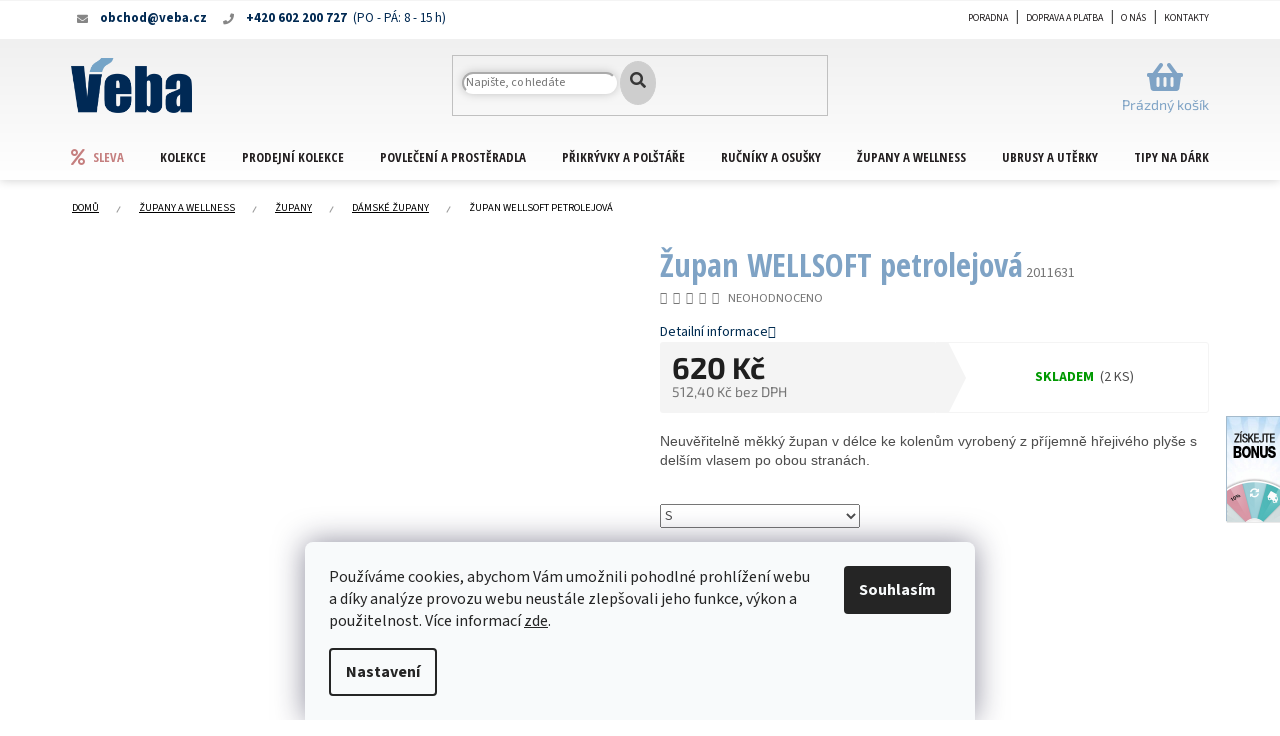

--- FILE ---
content_type: text/html; charset=utf-8
request_url: https://eshop.veba.cz/zupan-wellsoft-petrolejova/?parameterValueId=203
body_size: 33804
content:
<!doctype html><html lang="cs" dir="ltr" class="header-background-light external-fonts-loaded"><head><meta charset="utf-8" /><meta name="viewport" content="width=device-width,initial-scale=1" /><title>Župan WELLSOFT petrolejová - Bytový textil VEBA</title><link rel="preconnect" href="https://cdn.myshoptet.com" /><link rel="dns-prefetch" href="https://cdn.myshoptet.com" /><link rel="preload" href="https://cdn.myshoptet.com/prj/dist/master/cms/libs/jquery/jquery-1.11.3.min.js" as="script" /><link href="https://cdn.myshoptet.com/prj/dist/master/cms/templates/frontend_templates/shared/css/font-face/source-sans-3.css" rel="stylesheet"><link href="https://cdn.myshoptet.com/prj/dist/master/cms/templates/frontend_templates/shared/css/font-face/exo-2.css" rel="stylesheet"><link href="https://cdn.myshoptet.com/prj/dist/master/shop/dist/font-shoptet-11.css.62c94c7785ff2cea73b2.css" rel="stylesheet"><script>
dataLayer = [];
dataLayer.push({'shoptet' : {
    "pageId": 1454,
    "pageType": "productDetail",
    "currency": "CZK",
    "currencyInfo": {
        "decimalSeparator": ",",
        "exchangeRate": 1,
        "priceDecimalPlaces": 2,
        "symbol": "K\u010d",
        "symbolLeft": 0,
        "thousandSeparator": " "
    },
    "language": "cs",
    "projectId": 413786,
    "product": {
        "id": 28892,
        "guid": "9886370e-fdcd-11ec-98c3-ecf4bbd76e50",
        "hasVariants": true,
        "codes": [
            {
                "code": 2011633,
                "quantity": "0",
                "stocks": [
                    {
                        "id": "ext",
                        "quantity": "0"
                    }
                ]
            },
            {
                "code": 2011631,
                "quantity": "2",
                "stocks": [
                    {
                        "id": "ext",
                        "quantity": "2"
                    }
                ]
            },
            {
                "code": 2011632,
                "quantity": "0",
                "stocks": [
                    {
                        "id": "ext",
                        "quantity": "0"
                    }
                ]
            },
            {
                "code": 2011634,
                "quantity": "0",
                "stocks": [
                    {
                        "id": "ext",
                        "quantity": "0"
                    }
                ]
            },
            {
                "code": 2013813,
                "quantity": "0",
                "stocks": [
                    {
                        "id": "ext",
                        "quantity": "0"
                    }
                ]
            }
        ],
        "name": "\u017dupan WELLSOFT petrolejov\u00e1",
        "appendix": "",
        "weight": 0.01,
        "currentCategory": "\u017dupany a wellness | \u017dupany | D\u00e1msk\u00e9 \u017eupany",
        "currentCategoryGuid": "3c169eb4-c9db-11eb-ac23-ac1f6b0076ec",
        "defaultCategory": "\u017dupany a wellness | \u017dupany | D\u00e1msk\u00e9 \u017eupany",
        "defaultCategoryGuid": "3c169eb4-c9db-11eb-ac23-ac1f6b0076ec",
        "currency": "CZK",
        "priceWithVat": 620
    },
    "stocks": [
        {
            "id": "ext",
            "title": "Sklad",
            "isDeliveryPoint": 0,
            "visibleOnEshop": 1
        }
    ],
    "cartInfo": {
        "id": null,
        "freeShipping": false,
        "freeShippingFrom": 0,
        "leftToFreeGift": {
            "formattedPrice": "3 000 K\u010d",
            "priceLeft": 3000
        },
        "freeGift": false,
        "leftToFreeShipping": {
            "priceLeft": 0,
            "dependOnRegion": 0,
            "formattedPrice": "0 K\u010d"
        },
        "discountCoupon": [],
        "getNoBillingShippingPrice": {
            "withoutVat": 0,
            "vat": 0,
            "withVat": 0
        },
        "cartItems": [],
        "taxMode": "ORDINARY"
    },
    "cart": [],
    "customer": {
        "priceRatio": 1,
        "priceListId": 1,
        "groupId": null,
        "registered": false,
        "mainAccount": false
    }
}});
dataLayer.push({'cookie_consent' : {
    "marketing": "denied",
    "analytics": "denied"
}});
document.addEventListener('DOMContentLoaded', function() {
    shoptet.consent.onAccept(function(agreements) {
        if (agreements.length == 0) {
            return;
        }
        dataLayer.push({
            'cookie_consent' : {
                'marketing' : (agreements.includes(shoptet.config.cookiesConsentOptPersonalisation)
                    ? 'granted' : 'denied'),
                'analytics': (agreements.includes(shoptet.config.cookiesConsentOptAnalytics)
                    ? 'granted' : 'denied')
            },
            'event': 'cookie_consent'
        });
    });
});
</script>

<!-- Google Tag Manager -->
<script>(function(w,d,s,l,i){w[l]=w[l]||[];w[l].push({'gtm.start':
new Date().getTime(),event:'gtm.js'});var f=d.getElementsByTagName(s)[0],
j=d.createElement(s),dl=l!='dataLayer'?'&l='+l:'';j.async=true;j.src=
'https://www.googletagmanager.com/gtm.js?id='+i+dl;f.parentNode.insertBefore(j,f);
})(window,document,'script','dataLayer','GTM-PD6SJND');</script>
<!-- End Google Tag Manager -->

<meta property="og:type" content="website"><meta property="og:site_name" content="eshop.veba.cz"><meta property="og:url" content="https://eshop.veba.cz/zupan-wellsoft-petrolejova/?parameterValueId=203"><meta property="og:title" content="Župan WELLSOFT petrolejová - Bytový textil VEBA"><meta name="author" content="Bytový textil VEBA"><meta name="web_author" content="Shoptet.cz"><meta name="dcterms.rightsHolder" content="eshop.veba.cz"><meta name="robots" content="index,follow"><meta property="og:image" content="https://cdn.myshoptet.com/usr/eshop.veba.cz/user/shop/big/28892_zupan-wellsoft-5063.jpg?634cf767"><meta property="og:description" content="Župan WELLSOFT petrolejová. Neuvěřitelně měkký župan v délce ke kolenům vyrobený z příjemně hřejivého plyše s delším vlasem po obou stranách."><meta name="description" content="Župan WELLSOFT petrolejová. Neuvěřitelně měkký župan v délce ke kolenům vyrobený z příjemně hřejivého plyše s delším vlasem po obou stranách."><meta property="product:price:amount" content="620"><meta property="product:price:currency" content="CZK"><style>:root {--color-primary: #002C51;--color-primary-h: 207;--color-primary-s: 100%;--color-primary-l: 16%;--color-primary-hover: #002C51;--color-primary-hover-h: 207;--color-primary-hover-s: 100%;--color-primary-hover-l: 16%;--color-secondary: #7fa3c5;--color-secondary-h: 209;--color-secondary-s: 38%;--color-secondary-l: 64%;--color-secondary-hover: #002C51;--color-secondary-hover-h: 207;--color-secondary-hover-s: 100%;--color-secondary-hover-l: 16%;--color-tertiary: #002C51;--color-tertiary-h: 207;--color-tertiary-s: 100%;--color-tertiary-l: 16%;--color-tertiary-hover: #002C51;--color-tertiary-hover-h: 207;--color-tertiary-hover-s: 100%;--color-tertiary-hover-l: 16%;--color-header-background: #ffffff;--template-font: "Source Sans 3";--template-headings-font: "Exo 2";--header-background-url: url("[data-uri]");--cookies-notice-background: #F8FAFB;--cookies-notice-color: #252525;--cookies-notice-button-hover: #27263f;--cookies-notice-link-hover: #3b3a5f;--templates-update-management-preview-mode-content: "Náhled aktualizací šablony je aktivní pro váš prohlížeč."}</style>
    
    <link href="https://cdn.myshoptet.com/prj/dist/master/shop/dist/main-11.less.fcb4a42d7bd8a71b7ee2.css" rel="stylesheet" />
        
    <script>var shoptet = shoptet || {};</script>
    <script src="https://cdn.myshoptet.com/prj/dist/master/shop/dist/main-3g-header.js.05f199e7fd2450312de2.js"></script>
<!-- User include --><!-- api 608(256) html code header -->
<link rel="stylesheet" href="https://cdn.myshoptet.com/usr/api2.dklab.cz/user/documents/_doplnky/bannery/413786/3279/413786_3279.css" type="text/css" /><style>
        :root {
            --dklab-bannery-b-hp-padding: 5px;
            --dklab-bannery-b-hp-box-padding: 0px;
            --dklab-bannery-b-hp-big-screen: 33.333%;
            --dklab-bannery-b-hp-medium-screen: 33.333%;
            --dklab-bannery-b-hp-small-screen: 33.333%;
            --dklab-bannery-b-hp-tablet-screen: 33.333%;
            --dklab-bannery-b-hp-mobile-screen: 50%;

            --dklab-bannery-i-hp-icon-color: #000000;
            --dklab-bannery-i-hp-color: #000000;
            --dklab-bannery-i-hp-background: #FFFFFF;            
            
            --dklab-bannery-i-d-icon-color: #000000;
            --dklab-bannery-i-d-color: #000000;
            --dklab-bannery-i-d-background: #FFFFFF;


            --dklab-bannery-i-hp-w-big-screen: 4;
            --dklab-bannery-i-hp-w-medium-screen: 4;
            --dklab-bannery-i-hp-w-small-screen: 4;
            --dklab-bannery-i-hp-w-tablet-screen: 4;
            --dklab-bannery-i-hp-w-mobile-screen: 2;
            
            --dklab-bannery-i-d-w-big-screen: 4;
            --dklab-bannery-i-d-w-medium-screen: 4;
            --dklab-bannery-i-d-w-small-screen: 4;
            --dklab-bannery-i-d-w-tablet-screen: 4;
            --dklab-bannery-i-d-w-mobile-screen: 2;

        }</style>
<!-- api 1117(741) html code header -->
<link rel="stylesheet" href="https://cdn.myshoptet.com/usr/api2.dklab.cz/user/documents/_doplnky/faviExtra/413786/6/413786_6.css" type="text/css" /><style></style>
        <script type="text/javascript">
            window.faviPartnerEventsTracking = window.faviPartnerEventsTracking || function() {
            window.faviPartnerEventsTracking.queue.push(arguments);};
            window.faviPartnerEventsTracking.queue = window.faviPartnerEventsTracking.queue || [];            
            window.faviPartnerEventsTracking("init", "czudvxrdelpxhe5n8ax00v0q5goobxro", {debug: false,});                
            </script>
<!-- service 518(170) html code header -->
<link rel="stylesheet" type="text/css" href="https://cdn.myshoptet.com/usr/302565.myshoptet.com/user/documents/assets/sizes/fv-studio-app-sizes.css?24.4.5" />
<style>
body.shoptetak-opal #myBtnTabulka_velikosti {position: relative;margin-bottom: 50px;}
</style>
<!-- service 565(213) html code header -->
<!--
<link rel="stylesheet" type="text/css" href="https://app.visual.ws/gpwebpay_shoptet/shoptet.css">
<script async defer type="text/javascript" src="https://app.visual.ws/gpwebpay_shoptet/shoptet.js"></script>
-->
<!-- service 608(256) html code header -->
<link rel="stylesheet" href="https://cdn.myshoptet.com/usr/api.dklab.cz/user/documents/fontawesome/css/all.css?v=1.02" type="text/css" />
<!-- service 708(354) html code header -->
<link href="https://cdn.myshoptet.com/usr/302565.myshoptet.com/user/documents/assets/gifts/fv-studio-app-gifts.css?25.4.29" rel="stylesheet">
<link href="https://cdn.myshoptet.com/usr/302565.myshoptet.com/user/documents/assets/gifts/fv-studio-app-gifts.Classic.css?25.4.29" rel="stylesheet">

<style>
.ordering-process.id--9 [id~=free-gift-wrapper] ul li:hover,
.ordering-process.id--9 [class~=free-gifts-wrapper] ul li:hover,
.content-window.cart-window [class~=free-gifts-wrapper] ul li:hover {
    border-color: #002C51;
}

.ordering-process.id--9 [id~=free-gift-wrapper] ul li:not(.hidden-colorbox-visible),
.ordering-process.id--9 [class~=free-gifts-wrapper] ul li.active,
.content-window.cart-window [class~=free-gifts-wrapper] ul li.active {
    border-color: #002C51;
    border-width: 2px;
}

.fvstudio-delivery-info-single-gift {
border-color: #002C51;
}

</style>
<!-- project html code header -->
<link rel="apple-touch-icon" href="/user/documents/icons/apple-touch-icon.png?v=2">
<link rel="icon" type="image/png" sizes="16x16" href="/user/documents/icons/favicon-16x16.png?v=2">
<link rel="icon" type="image/png" sizes="32x32" href="/user/documents/icons/favicon-32x32.png?v=2">
<link rel="icon" type="image/png" sizes="192x192" href="/user/documents/icons/favicon-192x192.png?v=2">

<link rel="stylesheet" href="https://use.fontawesome.com/releases/v5.8.1/css/all.css" integrity="sha384-50oBUHEmvpQ+1lW4y57PTFmhCaXp0ML5d60M1M7uH2+nqUivzIebhndOJK28anvf" crossorigin="anonymous">
<link rel="preconnect" href="https://fonts.gstatic.com">
<link href="https://fonts.googleapis.com/css2?family=Great+Vibes&family=Open+Sans+Condensed:wght@300;700&display=swap" rel="stylesheet">
<link rel="stylesheet" href="/user/documents/css/style_dklab.css?v=1.02" />
<link rel="stylesheet" href="/user/documents/css/style_dklab_hlavicka.css?v=1.01" />
<link rel="stylesheet" href="/user/documents/css/style_dklab_paticka.css?v=1.00" />
<link rel="stylesheet" href="/user/documents/css/style_dklab_kategorie.css?v=1.03" />
<link rel="stylesheet" href="/user/documents/css/style_dklab_desktopfilter.css?v=1.00" />
<link rel="stylesheet" href="/user/documents/css/style_dklab_detail.css?v=1.00" />
<link rel="stylesheet" href="/user/documents/css/style_dklab_uvod.css?v=1.00" />
<link rel="stylesheet" href="/user/documents/css/style_dklab_sidebar.css?v=1.00" />
<link rel="stylesheet" href="/user/documents/css/style_dklab_doplnky.css?v=1.00" />
<link rel="stylesheet" href="/user/documents/css/style_dklab_columns.css?v=1.00" />
<link rel="stylesheet" href="/user/documents/css/style_dklab_blog.css?v=1.00" />
<link rel="stylesheet" href="/user/documents/css/style_dklab_osobnisekce.css?v=1.00" />
<link rel="stylesheet" href="/user/documents/css/style_dklab_sticky.css?v=1.00" />
<link rel="stylesheet" href="/user/documents/css/style_dklab_cookies.css?v=1.00" />
<link rel="stylesheet" href="/user/documents/css/style_dklab_cbox.css?v=1.00" />

<style>
.top-navigation-contacts a.project-phone span:after {content: '(PO - PÁ: 8 - 15 h)';}
.product-top .p-info-wrapper > .p-short-description + p {order: -3;}
.cart-toggle-unselected-options {font-size: 16px;}
/*Skrytí % pro VO zákazníky*/
.zak-vo:not(.prodejna) .flag.flag-custom1 {display: none;}
/*Skrytí informace pro zákazníky mimo VO*/
body:not(.blok-vo) .site-msg.information {display: none;}
.blok-vo .site-msg.information {z-index: 54;top: 0;font-size: 14px;opacity: 1;position: fixed;background-color: #253c4ac9;width: 100%;left: 0;height: 100%;bottom: 0;margin-left: 0;display: flex;align-items: center;justify-content: center;max-width: unset;}
.blok-vo .site-msg.information .container {padding: 20px;background: #fff;}
/*Skrytí nadpisu vybraného dárku pro dárkové poukazy*/
.dp-kosik .your-gift {display: none;}

/*Zobrazení křížku v košíku bez nutnosti najetí*/
@media (min-width: 992px) {tr.removeable .remove-item { opacity: 1;}}
.cart-widget-product .cart-widget-product-delete {visibility: visible;}

/*Jiné řazení na detailu produktu - umístění ikon pod množství*/
.product-top .p-info-wrapper > .p-final-price-wrapper {order: 1;}
.product-top .p-info-wrapper > .availability-value {order: 2;}
.product-top .p-info-wrapper > .p-short-description {order: 3;}
#myBtnTabulka_velikosti {order: 3;}
.product-top .p-info-wrapper > .detail-parameters {order: 4;}
.product-top .p-info-wrapper > .add-to-cart {order: 5;}
.product-top .p-info-wrapper > .social-buttons-wrapper {order: 6;margin-top: 10px;}
.product-top .p-info-wrapper > .detailTopIcons {order: 7;}
.product-top .p-info-wrapper > .detailPictograms {order: 8;}
.product-top .p-info-wrapper > .relatedWrapper {order: 9;}

/*Úprava zobrazení s piktogramem dárku v krátkém popisku*/
@media screen and (min-width: 768px) and (max-width: 1199px) {
  .p-short-description.darek-4x {position: relative;}
  .p-short-description.darek-4x p {width: calc(100% - 220px);}
  .p-short-description.darek-4x img {position: absolute;top: 0;right: 0;}
}
@media screen and (min-width: 1200px) and (max-width: 1439px) {
  .p-short-description.darek-4x {position: relative;min-height:140px}
  .p-short-description.darek-4x p {width: calc(70%);}
  .p-short-description.darek-4x img {position: absolute;top: 0;right: 0;width:25%}
}
@media screen and (min-width: 1440px) {
  .p-short-description.darek-4x {position: relative;}
  .p-short-description.darek-4x p {width: calc(100% - 220px);}
  .p-short-description.darek-4x img {position: absolute;top: 0;right: 0;}
}
.cart-toggle-unselected-options {color: red;}

/* Změna barvy tlačítka do košíku na červenou */
.btn.add-to-cart-button, a.btn.add-to-cart-button {border-color: #fe0000;background-color: #fe0000;}
.btn.add-to-cart-button:hover, a.btn.add-to-cart-button:hover {border-color: #fe0000;background-color: #fe0000;}

/* Fix pro správné zobrazení banneru nad hlavičkou i na mobilu */
@media screen and (max-width: 767px) {
  #dklabBanplusNadHlavickou.container {margin-top: 64px;}
  #dklabBanplusNadHlavickou ~ .overall-wrapper {padding-top: 0px;}
}

/* Fix nového stránkování */
.pagination__list .btn.btn-secondary, .pagination__list a.btn.btn-secondary {padding: 0;}

@media (min-width: 992px) {
  .admin-logged .popup-widget.login-widget {top: 136px;}
  .popup-widget.login-widget {top: 111px;}
  .popup-widget.login-widget::before {right: 170px;}
}
</style>

<script>
dkLABFiltrMobile = 1;
</script>
<!-- /User include --><link rel="canonical" href="https://eshop.veba.cz/zupan-wellsoft-petrolejova/" />    <script>
        var _hwq = _hwq || [];
        _hwq.push(['setKey', 'BCA314E3115D8B329FB0635EA2FF11EC']);
        _hwq.push(['setTopPos', '200']);
        _hwq.push(['showWidget', '22']);
        (function() {
            var ho = document.createElement('script');
            ho.src = 'https://cz.im9.cz/direct/i/gjs.php?n=wdgt&sak=BCA314E3115D8B329FB0635EA2FF11EC';
            var s = document.getElementsByTagName('script')[0]; s.parentNode.insertBefore(ho, s);
        })();
    </script>
    <!-- Global site tag (gtag.js) - Google Analytics -->
    <script async src="https://www.googletagmanager.com/gtag/js?id=16725679961"></script>
    <script>
        
        window.dataLayer = window.dataLayer || [];
        function gtag(){dataLayer.push(arguments);}
        

                    console.debug('default consent data');

            gtag('consent', 'default', {"ad_storage":"denied","analytics_storage":"denied","ad_user_data":"denied","ad_personalization":"denied","wait_for_update":500});
            dataLayer.push({
                'event': 'default_consent'
            });
        
        gtag('js', new Date());

                gtag('config', 'UA-45925558-1', { 'groups': "UA" });
        
                gtag('config', 'G-0RH2L9QD2B', {"groups":"GA4","send_page_view":false,"content_group":"productDetail","currency":"CZK","page_language":"cs"});
        
                gtag('config', 'AW-1058739835');
        
                gtag('config', 'AW-16725679961');
        
        
        
        
                    gtag('event', 'page_view', {"send_to":"GA4","page_language":"cs","content_group":"productDetail","currency":"CZK"});
        
                gtag('set', 'currency', 'CZK');

        gtag('event', 'view_item', {
            "send_to": "UA",
            "items": [
                {
                    "id": "2011631",
                    "name": "\u017dupan WELLSOFT petrolejov\u00e1",
                    "category": "\u017dupany a wellness \/ \u017dupany \/ D\u00e1msk\u00e9 \u017eupany",
                                                            "variant": "Velikost: S",
                                        "price": 512.4
                }
            ]
        });
        
        
        
        
        
                    gtag('event', 'view_item', {"send_to":"GA4","page_language":"cs","content_group":"productDetail","value":512.39999999999998,"currency":"CZK","items":[{"item_id":"2011631","item_name":"\u017dupan WELLSOFT petrolejov\u00e1","item_category":"\u017dupany a wellness","item_category2":"\u017dupany","item_category3":"D\u00e1msk\u00e9 \u017eupany","item_variant":"2011631~Velikost: S","price":512.39999999999998,"quantity":1,"index":0}]});
        
        
        
        
        
        
        
        document.addEventListener('DOMContentLoaded', function() {
            if (typeof shoptet.tracking !== 'undefined') {
                for (var id in shoptet.tracking.bannersList) {
                    gtag('event', 'view_promotion', {
                        "send_to": "UA",
                        "promotions": [
                            {
                                "id": shoptet.tracking.bannersList[id].id,
                                "name": shoptet.tracking.bannersList[id].name,
                                "position": shoptet.tracking.bannersList[id].position
                            }
                        ]
                    });
                }
            }

            shoptet.consent.onAccept(function(agreements) {
                if (agreements.length !== 0) {
                    console.debug('gtag consent accept');
                    var gtagConsentPayload =  {
                        'ad_storage': agreements.includes(shoptet.config.cookiesConsentOptPersonalisation)
                            ? 'granted' : 'denied',
                        'analytics_storage': agreements.includes(shoptet.config.cookiesConsentOptAnalytics)
                            ? 'granted' : 'denied',
                                                                                                'ad_user_data': agreements.includes(shoptet.config.cookiesConsentOptPersonalisation)
                            ? 'granted' : 'denied',
                        'ad_personalization': agreements.includes(shoptet.config.cookiesConsentOptPersonalisation)
                            ? 'granted' : 'denied',
                        };
                    console.debug('update consent data', gtagConsentPayload);
                    gtag('consent', 'update', gtagConsentPayload);
                    dataLayer.push(
                        { 'event': 'update_consent' }
                    );
                }
            });
        });
    </script>
<script>
    (function(t, r, a, c, k, i, n, g) { t['ROIDataObject'] = k;
    t[k]=t[k]||function(){ (t[k].q=t[k].q||[]).push(arguments) },t[k].c=i;n=r.createElement(a),
    g=r.getElementsByTagName(a)[0];n.async=1;n.src=c;g.parentNode.insertBefore(n,g)
    })(window, document, 'script', '//www.heureka.cz/ocm/sdk.js?source=shoptet&version=2&page=product_detail', 'heureka', 'cz');

    heureka('set_user_consent', 0);
</script>
</head><body class="desktop id-1454 in-damske-zupany template-11 type-product type-detail one-column-body columns-4 ums_forms_redesign--off ums_a11y_category_page--on ums_discussion_rating_forms--off ums_flags_display_unification--on ums_a11y_login--on mobile-header-version-0"><noscript>
    <style>
        #header {
            padding-top: 0;
            position: relative !important;
            top: 0;
        }
        .header-navigation {
            position: relative !important;
        }
        .overall-wrapper {
            margin: 0 !important;
        }
        body:not(.ready) {
            visibility: visible !important;
        }
    </style>
    <div class="no-javascript">
        <div class="no-javascript__title">Musíte změnit nastavení vašeho prohlížeče</div>
        <div class="no-javascript__text">Podívejte se na: <a href="https://www.google.com/support/bin/answer.py?answer=23852">Jak povolit JavaScript ve vašem prohlížeči</a>.</div>
        <div class="no-javascript__text">Pokud používáte software na blokování reklam, může být nutné povolit JavaScript z této stránky.</div>
        <div class="no-javascript__text">Děkujeme.</div>
    </div>
</noscript>

        <div id="fb-root"></div>
        <script>
            window.fbAsyncInit = function() {
                FB.init({
//                    appId            : 'your-app-id',
                    autoLogAppEvents : true,
                    xfbml            : true,
                    version          : 'v19.0'
                });
            };
        </script>
        <script async defer crossorigin="anonymous" src="https://connect.facebook.net/cs_CZ/sdk.js"></script>
<!-- Google Tag Manager (noscript) -->
<noscript><iframe src="https://www.googletagmanager.com/ns.html?id=GTM-PD6SJND"
height="0" width="0" style="display:none;visibility:hidden"></iframe></noscript>
<!-- End Google Tag Manager (noscript) -->

    <div class="siteCookies siteCookies--bottom siteCookies--light js-siteCookies" role="dialog" data-testid="cookiesPopup" data-nosnippet>
        <div class="siteCookies__form">
            <div class="siteCookies__content">
                <div class="siteCookies__text">
                    Používáme cookies, abychom Vám umožnili pohodlné prohlížení webu a díky analýze provozu webu neustále zlepšovali jeho funkce, výkon a použitelnost. Více informací <a href="http://eshop.veba.cz/podminky-ochrany-osobnich-udaju/" target="\" _blank="" rel="\" noreferrer="">zde</a>.
                </div>
                <p class="siteCookies__links">
                    <button class="siteCookies__link js-cookies-settings" aria-label="Nastavení cookies" data-testid="cookiesSettings">Nastavení</button>
                </p>
            </div>
            <div class="siteCookies__buttonWrap">
                                <button class="siteCookies__button js-cookiesConsentSubmit" value="all" aria-label="Přijmout cookies" data-testid="buttonCookiesAccept">Souhlasím</button>
            </div>
        </div>
        <script>
            document.addEventListener("DOMContentLoaded", () => {
                const siteCookies = document.querySelector('.js-siteCookies');
                document.addEventListener("scroll", shoptet.common.throttle(() => {
                    const st = document.documentElement.scrollTop;
                    if (st > 1) {
                        siteCookies.classList.add('siteCookies--scrolled');
                    } else {
                        siteCookies.classList.remove('siteCookies--scrolled');
                    }
                }, 100));
            });
        </script>
    </div>
<a href="#content" class="skip-link sr-only">Přejít na obsah</a><div class="overall-wrapper"><div class="site-msg information"><div class="container"><div class="text">Objednávky zadané po 19.12.2023 začneme vyřizovat 10.1.2024</div><div class="close js-close-information-msg"></div></div></div><div class="user-action"><div class="container">
    <div class="user-action-in">
                    <div id="login" class="user-action-login popup-widget login-widget" role="dialog" aria-labelledby="loginHeading">
        <div class="popup-widget-inner">
                            <h2 id="loginHeading">Přihlášení k vašemu účtu</h2><div id="customerLogin"><form action="/action/Customer/Login/" method="post" id="formLoginIncluded" class="csrf-enabled formLogin" data-testid="formLogin"><input type="hidden" name="referer" value="" /><div class="form-group"><div class="input-wrapper email js-validated-element-wrapper no-label"><input type="email" name="email" class="form-control" autofocus placeholder="E-mailová adresa (např. jan@novak.cz)" data-testid="inputEmail" autocomplete="email" required /></div></div><div class="form-group"><div class="input-wrapper password js-validated-element-wrapper no-label"><input type="password" name="password" class="form-control" placeholder="Heslo" data-testid="inputPassword" autocomplete="current-password" required /><span class="no-display">Nemůžete vyplnit toto pole</span><input type="text" name="surname" value="" class="no-display" /></div></div><div class="form-group"><div class="login-wrapper"><button type="submit" class="btn btn-secondary btn-text btn-login" data-testid="buttonSubmit">Přihlásit se</button><div class="password-helper"><a href="/registrace/" data-testid="signup" rel="nofollow">Nová registrace</a><a href="/klient/zapomenute-heslo/" rel="nofollow">Zapomenuté heslo</a></div></div></div><div class="social-login-buttons"><div class="social-login-buttons-divider"><span>nebo</span></div><div class="form-group"><a href="/action/Social/login/?provider=Facebook" class="login-btn facebook" rel="nofollow"><span class="login-facebook-icon"></span><strong>Přihlásit se přes Facebook</strong></a></div></div></form>
</div>                    </div>
    </div>

                            <div id="cart-widget" class="user-action-cart popup-widget cart-widget loader-wrapper" data-testid="popupCartWidget" role="dialog" aria-hidden="true">
    <div class="popup-widget-inner cart-widget-inner place-cart-here">
        <div class="loader-overlay">
            <div class="loader"></div>
        </div>
    </div>

    <div class="cart-widget-button">
        <a href="/kosik/" class="btn btn-conversion" id="continue-order-button" rel="nofollow" data-testid="buttonNextStep">Pokračovat do košíku</a>
    </div>
</div>
            </div>
</div>
</div><div class="top-navigation-bar" data-testid="topNavigationBar">

    <div class="container">

        <div class="top-navigation-contacts">
            <strong>Zákaznická podpora:</strong><a href="tel:+420602200727" class="project-phone" aria-label="Zavolat na +420602200727" data-testid="contactboxPhone"><span>+420 602 200 727</span></a><a href="mailto:obchod@veba.cz" class="project-email" data-testid="contactboxEmail"><span>obchod@veba.cz</span></a>        </div>

                            <div class="top-navigation-menu">
                <div class="top-navigation-menu-trigger"></div>
                <ul class="top-navigation-bar-menu">
                                            <li class="top-navigation-menu-item-1541">
                            <a href="/poradna/">Poradna</a>
                        </li>
                                            <li class="top-navigation-menu-item-776">
                            <a href="/doprava-a-platba/">Doprava a platba</a>
                        </li>
                                            <li class="top-navigation-menu-item-779">
                            <a href="/o-nas/">O nás</a>
                        </li>
                                            <li class="top-navigation-menu-item-29">
                            <a href="/kontakty/">Kontakty</a>
                        </li>
                                    </ul>
                <ul class="top-navigation-bar-menu-helper"></ul>
            </div>
        
        <div class="top-navigation-tools top-navigation-tools--language">
            <div class="responsive-tools">
                <a href="#" class="toggle-window" data-target="search" aria-label="Hledat" data-testid="linkSearchIcon"></a>
                                                            <a href="#" class="toggle-window" data-target="login"></a>
                                                    <a href="#" class="toggle-window" data-target="navigation" aria-label="Menu" data-testid="hamburgerMenu"></a>
            </div>
                <div class="dropdown">
        <span>Ceny v:</span>
        <button id="topNavigationDropdown" type="button" data-toggle="dropdown" aria-haspopup="true" aria-expanded="false">
            CZK
            <span class="caret"></span>
        </button>
        <ul class="dropdown-menu" aria-labelledby="topNavigationDropdown"><li><a href="/action/Currency/changeCurrency/?currencyCode=CZK" rel="nofollow">CZK</a></li><li><a href="/action/Currency/changeCurrency/?currencyCode=EUR" rel="nofollow">EUR</a></li></ul>
    </div>
            <button class="top-nav-button top-nav-button-login toggle-window" type="button" data-target="login" aria-haspopup="dialog" aria-controls="login" aria-expanded="false" data-testid="signin"><span>Přihlášení</span></button>        </div>

    </div>

</div>
<header id="header"><div class="container navigation-wrapper">
    <div class="header-top">
        <div class="site-name-wrapper">
            <div class="site-name"><a href="/" data-testid="linkWebsiteLogo"><img src="https://cdn.myshoptet.com/usr/eshop.veba.cz/user/logos/logo.png" alt="Bytový textil VEBA" fetchpriority="low" /></a></div>        </div>
        <div class="search" itemscope itemtype="https://schema.org/WebSite">
            <meta itemprop="headline" content="Dámské župany"/><meta itemprop="url" content="https://eshop.veba.cz"/><meta itemprop="text" content="Župan WELLSOFT petrolejová. Neuvěřitelně měkký župan v délce ke kolenům vyrobený z příjemně hřejivého plyše s delším vlasem po obou stranách."/>            <form action="/action/ProductSearch/prepareString/" method="post"
    id="formSearchForm" class="search-form compact-form js-search-main"
    itemprop="potentialAction" itemscope itemtype="https://schema.org/SearchAction" data-testid="searchForm">
    <fieldset>
        <meta itemprop="target"
            content="https://eshop.veba.cz/vyhledavani/?string={string}"/>
        <input type="hidden" name="language" value="cs"/>
        
            
<input
    type="search"
    name="string"
        class="query-input form-control search-input js-search-input"
    placeholder="Napište, co hledáte"
    autocomplete="off"
    required
    itemprop="query-input"
    aria-label="Vyhledávání"
    data-testid="searchInput"
>
            <button type="submit" class="btn btn-default" data-testid="searchBtn">Hledat</button>
        
    </fieldset>
</form>
        </div>
        <div class="navigation-buttons">
                
    <a href="/kosik/" class="btn btn-icon toggle-window cart-count" data-target="cart" data-hover="true" data-redirect="true" data-testid="headerCart" rel="nofollow" aria-haspopup="dialog" aria-expanded="false" aria-controls="cart-widget">
        
                <span class="sr-only">Nákupní košík</span>
        
            <span class="cart-price visible-lg-inline-block" data-testid="headerCartPrice">
                                    Prázdný košík                            </span>
        
    
            </a>
        </div>
    </div>
    <nav id="navigation" aria-label="Hlavní menu" data-collapsible="true"><div class="navigation-in menu"><ul class="menu-level-1" role="menubar" data-testid="headerMenuItems"><li class="menu-item-1031 ext" role="none"><a href="/sleva/" data-testid="headerMenuItem" role="menuitem" aria-haspopup="true" aria-expanded="false"><b>Sleva</b><span class="submenu-arrow"></span></a><ul class="menu-level-2" aria-label="Sleva" tabindex="-1" role="menu"><li class="menu-item-2270 has-third-level" role="none"><a href="/povleceni-6/" class="menu-image" data-testid="headerMenuItem" tabindex="-1" aria-hidden="true"><img src="data:image/svg+xml,%3Csvg%20width%3D%22140%22%20height%3D%22100%22%20xmlns%3D%22http%3A%2F%2Fwww.w3.org%2F2000%2Fsvg%22%3E%3C%2Fsvg%3E" alt="" aria-hidden="true" width="140" height="100"  data-src="https://cdn.myshoptet.com/usr/eshop.veba.cz/user/categories/thumb/povleceni_bestar-diamond-06nw-8306-_copy_1.jpg" fetchpriority="low" /></a><div><a href="/povleceni-6/" data-testid="headerMenuItem" role="menuitem"><span>Povlečení</span></a>
                                                    <ul class="menu-level-3" role="menu">
                                                                    <li class="menu-item-2656" role="none">
                                        <a href="/povleceni-se-slevou-50-/" data-testid="headerMenuItem" role="menuitem">
                                            Povlečení se slevou -50%</a>,                                    </li>
                                                                    <li class="menu-item-2659" role="none">
                                        <a href="/posledni-kusy/" data-testid="headerMenuItem" role="menuitem">
                                            Poslední kusy</a>,                                    </li>
                                                                    <li class="menu-item-2782" role="none">
                                        <a href="/povleceni-ve-ii--jakosti/" data-testid="headerMenuItem" role="menuitem">
                                            Povlečení ve II. jakosti</a>,                                    </li>
                                                                    <li class="menu-item-2943" role="none">
                                        <a href="/povlaky-na-polstare-5/" data-testid="headerMenuItem" role="menuitem">
                                            Povlaky na polštáře</a>                                    </li>
                                                            </ul>
                        </div></li><li class="menu-item-2708 has-third-level" role="none"><a href="/prosteradla-3/" class="menu-image" data-testid="headerMenuItem" tabindex="-1" aria-hidden="true"><img src="data:image/svg+xml,%3Csvg%20width%3D%22140%22%20height%3D%22100%22%20xmlns%3D%22http%3A%2F%2Fwww.w3.org%2F2000%2Fsvg%22%3E%3C%2Fsvg%3E" alt="" aria-hidden="true" width="140" height="100"  data-src="https://cdn.myshoptet.com/usr/eshop.veba.cz/user/categories/thumb/napinaci-prosteradlo-frote-190-0202.jpg" fetchpriority="low" /></a><div><a href="/prosteradla-3/" data-testid="headerMenuItem" role="menuitem"><span>Prostěradla</span></a>
                                                    <ul class="menu-level-3" role="menu">
                                                                    <li class="menu-item-2711" role="none">
                                        <a href="/posledni-kusy-5/" data-testid="headerMenuItem" role="menuitem">
                                            Poslední kusy</a>                                    </li>
                                                            </ul>
                        </div></li><li class="menu-item-2273 has-third-level" role="none"><a href="/rucniky-a-osusky-6/" class="menu-image" data-testid="headerMenuItem" tabindex="-1" aria-hidden="true"><img src="data:image/svg+xml,%3Csvg%20width%3D%22140%22%20height%3D%22100%22%20xmlns%3D%22http%3A%2F%2Fwww.w3.org%2F2000%2Fsvg%22%3E%3C%2Fsvg%3E" alt="" aria-hidden="true" width="140" height="100"  data-src="https://cdn.myshoptet.com/usr/eshop.veba.cz/user/categories/thumb/rucniky-osusky-primavera-twin-006-8353-_.jpg" fetchpriority="low" /></a><div><a href="/rucniky-a-osusky-6/" data-testid="headerMenuItem" role="menuitem"><span>Ručníky a osušky</span></a>
                                                    <ul class="menu-level-3" role="menu">
                                                                    <li class="menu-item-2662" role="none">
                                        <a href="/posledni-kusy-2/" data-testid="headerMenuItem" role="menuitem">
                                            Poslední kusy</a>,                                    </li>
                                                                    <li class="menu-item-2702" role="none">
                                        <a href="/rucniky-a-osusky-se-slevou-50-/" data-testid="headerMenuItem" role="menuitem">
                                            Ručníky a osušky se slevou -50%</a>,                                    </li>
                                                                    <li class="menu-item-2796" role="none">
                                        <a href="/rucniky-a-osusky-ve-ii--jakosti/" data-testid="headerMenuItem" role="menuitem">
                                            Ručníky a osušky ve II. jakosti</a>                                    </li>
                                                            </ul>
                        </div></li><li class="menu-item-2445 has-third-level" role="none"><a href="/zupany-3/" class="menu-image" data-testid="headerMenuItem" tabindex="-1" aria-hidden="true"><img src="data:image/svg+xml,%3Csvg%20width%3D%22140%22%20height%3D%22100%22%20xmlns%3D%22http%3A%2F%2Fwww.w3.org%2F2000%2Fsvg%22%3E%3C%2Fsvg%3E" alt="" aria-hidden="true" width="140" height="100"  data-src="https://cdn.myshoptet.com/usr/eshop.veba.cz/user/categories/thumb/zupan-industrial-vivien-_p__nsk__-glanc-9701_.jpg" fetchpriority="low" /></a><div><a href="/zupany-3/" data-testid="headerMenuItem" role="menuitem"><span>Župany</span></a>
                                                    <ul class="menu-level-3" role="menu">
                                                                    <li class="menu-item-2674" role="none">
                                        <a href="/zupany-se-slevou-50-/" data-testid="headerMenuItem" role="menuitem">
                                            Župany se slevou -50%</a>,                                    </li>
                                                                    <li class="menu-item-2677" role="none">
                                        <a href="/posledni-kusy-4/" data-testid="headerMenuItem" role="menuitem">
                                            Poslední kusy</a>                                    </li>
                                                            </ul>
                        </div></li><li class="menu-item-2276 has-third-level" role="none"><a href="/ubrusy-4/" class="menu-image" data-testid="headerMenuItem" tabindex="-1" aria-hidden="true"><img src="data:image/svg+xml,%3Csvg%20width%3D%22140%22%20height%3D%22100%22%20xmlns%3D%22http%3A%2F%2Fwww.w3.org%2F2000%2Fsvg%22%3E%3C%2Fsvg%3E" alt="" aria-hidden="true" width="140" height="100"  data-src="https://cdn.myshoptet.com/usr/eshop.veba.cz/user/categories/thumb/ubrusy_garbo_950-0206_40x40-140x180cm_-_ubrousky_tisk_id4882-5426_.jpg" fetchpriority="low" /></a><div><a href="/ubrusy-4/" data-testid="headerMenuItem" role="menuitem"><span>Ubrusy</span></a>
                                                    <ul class="menu-level-3" role="menu">
                                                                    <li class="menu-item-2668" role="none">
                                        <a href="/ubrusy-se-slevou-50-/" data-testid="headerMenuItem" role="menuitem">
                                            Ubrusy se slevou -50%</a>,                                    </li>
                                                                    <li class="menu-item-2671" role="none">
                                        <a href="/posledni-kusy-3/" data-testid="headerMenuItem" role="menuitem">
                                            Poslední kusy</a>                                    </li>
                                                            </ul>
                        </div></li><li class="menu-item-2832" role="none"><a href="/uterky-3/" class="menu-image" data-testid="headerMenuItem" tabindex="-1" aria-hidden="true"><img src="data:image/svg+xml,%3Csvg%20width%3D%22140%22%20height%3D%22100%22%20xmlns%3D%22http%3A%2F%2Fwww.w3.org%2F2000%2Fsvg%22%3E%3C%2Fsvg%3E" alt="" aria-hidden="true" width="140" height="100"  data-src="https://cdn.myshoptet.com/usr/eshop.veba.cz/user/categories/thumb/uterka-rumba-kuchar-001-8851-001-rrrr-vys-178-2037_.jpg" fetchpriority="low" /></a><div><a href="/uterky-3/" data-testid="headerMenuItem" role="menuitem"><span>Utěrky</span></a>
                        </div></li><li class="menu-item-2366" role="none"><a href="/https-eshop-veba-cz/" class="menu-image" data-testid="headerMenuItem" tabindex="-1" aria-hidden="true"><img src="data:image/svg+xml,%3Csvg%20width%3D%22140%22%20height%3D%22100%22%20xmlns%3D%22http%3A%2F%2Fwww.w3.org%2F2000%2Fsvg%22%3E%3C%2Fsvg%3E" alt="" aria-hidden="true" width="140" height="100"  data-src="https://cdn.myshoptet.com/usr/eshop.veba.cz/user/categories/thumb/tasky-ab-mix-2754_.jpg" fetchpriority="low" /></a><div><a href="/https-eshop-veba-cz/" data-testid="headerMenuItem" role="menuitem"><span>Doplňky</span></a>
                        </div></li><li class="menu-item-2835" role="none"><a href="/dekoracni-polstare-a-prehozy-na-postel/" class="menu-image" data-testid="headerMenuItem" tabindex="-1" aria-hidden="true"><img src="data:image/svg+xml,%3Csvg%20width%3D%22140%22%20height%3D%22100%22%20xmlns%3D%22http%3A%2F%2Fwww.w3.org%2F2000%2Fsvg%22%3E%3C%2Fsvg%3E" alt="" aria-hidden="true" width="140" height="100"  data-src="https://cdn.myshoptet.com/usr/eshop.veba.cz/user/categories/thumb/prehoz-maxima_0fnt-0122ba_rev__ls_grace_primavera_(0fnw_0fnv-0122f5)_-1.jpg" fetchpriority="low" /></a><div><a href="/dekoracni-polstare-a-prehozy-na-postel/" data-testid="headerMenuItem" role="menuitem"><span>Dekorační polštáře a přehozy na postel</span></a>
                        </div></li><li class="menu-item-2748 has-third-level" role="none"><a href="/ii-jakost-a-partiove-zbozi/" class="menu-image" data-testid="headerMenuItem" tabindex="-1" aria-hidden="true"><img src="data:image/svg+xml,%3Csvg%20width%3D%22140%22%20height%3D%22100%22%20xmlns%3D%22http%3A%2F%2Fwww.w3.org%2F2000%2Fsvg%22%3E%3C%2Fsvg%3E" alt="" aria-hidden="true" width="140" height="100"  data-src="https://cdn.myshoptet.com/usr/eshop.veba.cz/user/categories/thumb/ii_jakost.png" fetchpriority="low" /></a><div><a href="/ii-jakost-a-partiove-zbozi/" data-testid="headerMenuItem" role="menuitem"><span>II.jakost a partiové zboží</span></a>
                                                    <ul class="menu-level-3" role="menu">
                                                                    <li class="menu-item-2751" role="none">
                                        <a href="/povleceni-15/" data-testid="headerMenuItem" role="menuitem">
                                            Povlečení</a>,                                    </li>
                                                                    <li class="menu-item-2799" role="none">
                                        <a href="/rucniky-a-osusky-14/" data-testid="headerMenuItem" role="menuitem">
                                            Ručníky a osušky</a>,                                    </li>
                                                                    <li class="menu-item-2820" role="none">
                                        <a href="/metraz-2/" data-testid="headerMenuItem" role="menuitem">
                                            Metráž</a>                                    </li>
                                                            </ul>
                        </div></li></ul></li>
<li class="menu-item-1379 ext" role="none"><a href="/kolekce/" data-testid="headerMenuItem" role="menuitem" aria-haspopup="true" aria-expanded="false"><b>Kolekce</b><span class="submenu-arrow"></span></a><ul class="menu-level-2" aria-label="Kolekce" tabindex="-1" role="menu"><li class="menu-item-1382 has-third-level" role="none"><a href="/trendy/" class="menu-image" data-testid="headerMenuItem" tabindex="-1" aria-hidden="true"><img src="data:image/svg+xml,%3Csvg%20width%3D%22140%22%20height%3D%22100%22%20xmlns%3D%22http%3A%2F%2Fwww.w3.org%2F2000%2Fsvg%22%3E%3C%2Fsvg%3E" alt="" aria-hidden="true" width="140" height="100"  data-src="https://cdn.myshoptet.com/usr/eshop.veba.cz/user/categories/thumb/povle__e___geon_pomn__nky_102r-00005h-0100-2_-1.jpg" fetchpriority="low" /></a><div><a href="/trendy/" data-testid="headerMenuItem" role="menuitem"><span>Trendy</span></a>
                                                    <ul class="menu-level-3" role="menu">
                                                                    <li class="menu-item-3159" role="none">
                                        <a href="/vena/" data-testid="headerMenuItem" role="menuitem">
                                            Vena</a>,                                    </li>
                                                                    <li class="menu-item-3108" role="none">
                                        <a href="/herbal/" data-testid="headerMenuItem" role="menuitem">
                                            Herbal</a>,                                    </li>
                                                                    <li class="menu-item-3081" role="none">
                                        <a href="/stream/" data-testid="headerMenuItem" role="menuitem">
                                            Stream</a>,                                    </li>
                                                                    <li class="menu-item-3000" role="none">
                                        <a href="/crystal-2/" data-testid="headerMenuItem" role="menuitem">
                                            Crystal</a>,                                    </li>
                                                                    <li class="menu-item-2889" role="none">
                                        <a href="/tender/" data-testid="headerMenuItem" role="menuitem">
                                            Tender</a>,                                    </li>
                                                                    <li class="menu-item-2840" role="none">
                                        <a href="/majolika/" data-testid="headerMenuItem" role="menuitem">
                                            Majolika</a>,                                    </li>
                                                                    <li class="menu-item-2775" role="none">
                                        <a href="/glade/" data-testid="headerMenuItem" role="menuitem">
                                            Glade</a>,                                    </li>
                                                                    <li class="menu-item-2739" role="none">
                                        <a href="/blue-memory/" data-testid="headerMenuItem" role="menuitem">
                                            Blue Memory</a>,                                    </li>
                                                                    <li class="menu-item-2705" role="none">
                                        <a href="/virile/" data-testid="headerMenuItem" role="menuitem">
                                            Virile</a>,                                    </li>
                                                                    <li class="menu-item-2553" role="none">
                                        <a href="/leaf--leaf-grass/" data-testid="headerMenuItem" role="menuitem">
                                            Leaf, Leaf grass</a>,                                    </li>
                                                                    <li class="menu-item-2532" role="none">
                                        <a href="/loreta/" data-testid="headerMenuItem" role="menuitem">
                                            Loreta</a>,                                    </li>
                                                                    <li class="menu-item-2520" role="none">
                                        <a href="/triangl/" data-testid="headerMenuItem" role="menuitem">
                                            Triangl</a>,                                    </li>
                                                                    <li class="menu-item-2526" role="none">
                                        <a href="/lace/" data-testid="headerMenuItem" role="menuitem">
                                            Lace</a>,                                    </li>
                                                                    <li class="menu-item-2378" role="none">
                                        <a href="/cyberspace/" data-testid="headerMenuItem" role="menuitem">
                                            Cyberspace</a>,                                    </li>
                                                                    <li class="menu-item-2333" role="none">
                                        <a href="/me-you/" data-testid="headerMenuItem" role="menuitem">
                                            Me &amp; You</a>,                                    </li>
                                                                    <li class="menu-item-2042" role="none">
                                        <a href="/grazia/" data-testid="headerMenuItem" role="menuitem">
                                            Grazia</a>,                                    </li>
                                                                    <li class="menu-item-2039" role="none">
                                        <a href="/dizzy/" data-testid="headerMenuItem" role="menuitem">
                                            Dizzy</a>,                                    </li>
                                                                    <li class="menu-item-2036" role="none">
                                        <a href="/peonia/" data-testid="headerMenuItem" role="menuitem">
                                            Peonia</a>,                                    </li>
                                                                    <li class="menu-item-2030" role="none">
                                        <a href="/bamboo-dreams/" data-testid="headerMenuItem" role="menuitem">
                                            Bamboo dreams</a>,                                    </li>
                                                                    <li class="menu-item-2057" role="none">
                                        <a href="/cotton-dreams/" data-testid="headerMenuItem" role="menuitem">
                                            Cotton dreams</a>,                                    </li>
                                                                    <li class="menu-item-2024" role="none">
                                        <a href="/sunset-ocean/" data-testid="headerMenuItem" role="menuitem">
                                            Sunset ocean</a>,                                    </li>
                                                                    <li class="menu-item-1394" role="none">
                                        <a href="/floral-dance/" data-testid="headerMenuItem" role="menuitem">
                                            Floral dance</a>,                                    </li>
                                                                    <li class="menu-item-1391" role="none">
                                        <a href="/grafico/" data-testid="headerMenuItem" role="menuitem">
                                            Grafico</a>,                                    </li>
                                                                    <li class="menu-item-1385" role="none">
                                        <a href="/granny/" data-testid="headerMenuItem" role="menuitem">
                                            Granny</a>,                                    </li>
                                                                    <li class="menu-item-1388" role="none">
                                        <a href="/primavera/" data-testid="headerMenuItem" role="menuitem">
                                            Primavera</a>                                    </li>
                                                            </ul>
                        </div></li><li class="menu-item-1406 has-third-level" role="none"><a href="/green-textiles/" class="menu-image" data-testid="headerMenuItem" tabindex="-1" aria-hidden="true"><img src="data:image/svg+xml,%3Csvg%20width%3D%22140%22%20height%3D%22100%22%20xmlns%3D%22http%3A%2F%2Fwww.w3.org%2F2000%2Fsvg%22%3E%3C%2Fsvg%3E" alt="" aria-hidden="true" width="140" height="100"  data-src="https://cdn.myshoptet.com/usr/eshop.veba.cz/user/categories/thumb/povleceni_tencel_v__tvi__ky_02av_8402-_copy_1.jpg" fetchpriority="low" /></a><div><a href="/green-textiles/" data-testid="headerMenuItem" role="menuitem"><span>Green Textiles</span></a>
                                                    <ul class="menu-level-3" role="menu">
                                                                    <li class="menu-item-1409" role="none">
                                        <a href="/organic-cotton/" data-testid="headerMenuItem" role="menuitem">
                                            Organic cotton</a>,                                    </li>
                                                                    <li class="menu-item-1412" role="none">
                                        <a href="/natural-cotton/" data-testid="headerMenuItem" role="menuitem">
                                            Natural cotton</a>,                                    </li>
                                                                    <li class="menu-item-1415" role="none">
                                        <a href="/botanic-home-2/" data-testid="headerMenuItem" role="menuitem">
                                            Botanic home</a>,                                    </li>
                                                                    <li class="menu-item-2823" role="none">
                                        <a href="/povleceni-se-lnem/" data-testid="headerMenuItem" role="menuitem">
                                            Povlečení se lnem</a>,                                    </li>
                                                                    <li class="menu-item-3003" role="none">
                                        <a href="/rumba-len/" data-testid="headerMenuItem" role="menuitem">
                                            Rumba LEN</a>,                                    </li>
                                                                    <li class="menu-item-2826" role="none">
                                        <a href="/do-sauny-a-wellness/" data-testid="headerMenuItem" role="menuitem">
                                            Do sauny a wellness</a>,                                    </li>
                                                                    <li class="menu-item-2829" role="none">
                                        <a href="/prikryvky-a-polstare-s-vlaknem-tencel/" data-testid="headerMenuItem" role="menuitem">
                                            Přikrývky a polštáře s vláknem Tencel</a>,                                    </li>
                                                                    <li class="menu-item-3006" role="none">
                                        <a href="/inspirovano-prirodou/" data-testid="headerMenuItem" role="menuitem">
                                            Inspirováno přírodou</a>                                    </li>
                                                            </ul>
                        </div></li><li class="menu-item-1418 has-third-level" role="none"><a href="/kolekce-pro-deti/" class="menu-image" data-testid="headerMenuItem" tabindex="-1" aria-hidden="true"><img src="data:image/svg+xml,%3Csvg%20width%3D%22140%22%20height%3D%22100%22%20xmlns%3D%22http%3A%2F%2Fwww.w3.org%2F2000%2Fsvg%22%3E%3C%2Fsvg%3E" alt="" aria-hidden="true" width="140" height="100"  data-src="https://cdn.myshoptet.com/usr/eshop.veba.cz/user/categories/thumb/povleceni-geon-id6620-6619-6618-namornici_copy_1.jpg" fetchpriority="low" /></a><div><a href="/kolekce-pro-deti/" data-testid="headerMenuItem" role="menuitem"><span>Kolekce pro děti</span></a>
                                                    <ul class="menu-level-3" role="menu">
                                                                    <li class="menu-item-1838" role="none">
                                        <a href="/povleceni/" data-testid="headerMenuItem" role="menuitem">
                                            Dětské povlečení</a>,                                    </li>
                                                                    <li class="menu-item-2159" role="none">
                                        <a href="/povleceni-do-postylky/" data-testid="headerMenuItem" role="menuitem">
                                            Povlečení do postýlky</a>,                                    </li>
                                                                    <li class="menu-item-2015" role="none">
                                        <a href="/polstarky-2/" data-testid="headerMenuItem" role="menuitem">
                                            Polštářky</a>,                                    </li>
                                                                    <li class="menu-item-2066" role="none">
                                        <a href="/pirati/" data-testid="headerMenuItem" role="menuitem">
                                            Piráti</a>,                                    </li>
                                                                    <li class="menu-item-1907" role="none">
                                        <a href="/elephant/" data-testid="headerMenuItem" role="menuitem">
                                            Elephant</a>,                                    </li>
                                                                    <li class="menu-item-1910" role="none">
                                        <a href="/zinky-2/" data-testid="headerMenuItem" role="menuitem">
                                            Žínky</a>,                                    </li>
                                                                    <li class="menu-item-1913" role="none">
                                        <a href="/slintacky-2/" data-testid="headerMenuItem" role="menuitem">
                                            Slintáčky</a>,                                    </li>
                                                                    <li class="menu-item-1550" role="none">
                                        <a href="/prosteradla/" data-testid="headerMenuItem" role="menuitem">
                                            Prostěradla</a>,                                    </li>
                                                                    <li class="menu-item-1556" role="none">
                                        <a href="/detske-rucniky-a-osusky/" data-testid="headerMenuItem" role="menuitem">
                                            Dětské ručníky a osušky</a>,                                    </li>
                                                                    <li class="menu-item-1580" role="none">
                                        <a href="/detske-deky-2/" data-testid="headerMenuItem" role="menuitem">
                                            Dětské deky</a>,                                    </li>
                                                                    <li class="menu-item-1646" role="none">
                                        <a href="/detske-prikryvky-a-polstare-2/" data-testid="headerMenuItem" role="menuitem">
                                            Dětské přikrývky a polštáře</a>,                                    </li>
                                                                    <li class="menu-item-1652" role="none">
                                        <a href="/detske-kapesniky/" data-testid="headerMenuItem" role="menuitem">
                                            Dětské kapesníky</a>,                                    </li>
                                                                    <li class="menu-item-1892" role="none">
                                        <a href="/detske-zupany-2/" data-testid="headerMenuItem" role="menuitem">
                                            Dětské župany</a>,                                    </li>
                                                                    <li class="menu-item-2590" role="none">
                                        <a href="/zupanove-ponco/" data-testid="headerMenuItem" role="menuitem">
                                            Županové pončo</a>,                                    </li>
                                                                    <li class="menu-item-2650" role="none">
                                        <a href="/darkove-sety-s-dekou-pro-miminka-2/" data-testid="headerMenuItem" role="menuitem">
                                            Dárkové sety s dekou - pro miminka</a>,                                    </li>
                                                                    <li class="menu-item-2793" role="none">
                                        <a href="/batuzky-k-vymalovani/" data-testid="headerMenuItem" role="menuitem">
                                            Batůžky k vymalování</a>                                    </li>
                                                            </ul>
                        </div></li><li class="menu-item-1559 has-third-level" role="none"><a href="/kolekce-pro-zamilovane/" class="menu-image" data-testid="headerMenuItem" tabindex="-1" aria-hidden="true"><img src="data:image/svg+xml,%3Csvg%20width%3D%22140%22%20height%3D%22100%22%20xmlns%3D%22http%3A%2F%2Fwww.w3.org%2F2000%2Fsvg%22%3E%3C%2Fsvg%3E" alt="" aria-hidden="true" width="140" height="100"  data-src="https://cdn.myshoptet.com/usr/eshop.veba.cz/user/categories/thumb/povle__en___everest_folklorni_srdce_ii_id6797_6796_07gh-0100-_copy_1.jpg" fetchpriority="low" /></a><div><a href="/kolekce-pro-zamilovane/" data-testid="headerMenuItem" role="menuitem"><span>Kolekce pro zamilované</span></a>
                                                    <ul class="menu-level-3" role="menu">
                                                                    <li class="menu-item-2186" role="none">
                                        <a href="/povleceni-4/" data-testid="headerMenuItem" role="menuitem">
                                            Povlečení</a>,                                    </li>
                                                                    <li class="menu-item-2189" role="none">
                                        <a href="/rucniky-a-osusky-5/" data-testid="headerMenuItem" role="menuitem">
                                            Ručníky a osušky</a>,                                    </li>
                                                                    <li class="menu-item-2544" role="none">
                                        <a href="/zupany-4/" data-testid="headerMenuItem" role="menuitem">
                                            Župany</a>,                                    </li>
                                                                    <li class="menu-item-2733" role="none">
                                        <a href="/ubrusy-11/" data-testid="headerMenuItem" role="menuitem">
                                            Ubrusy</a>,                                    </li>
                                                                    <li class="menu-item-2192" role="none">
                                        <a href="/uterky/" data-testid="headerMenuItem" role="menuitem">
                                            Utěrky</a>,                                    </li>
                                                                    <li class="menu-item-2547" role="none">
                                        <a href="/doplnky-7/" data-testid="headerMenuItem" role="menuitem">
                                            Doplňky</a>                                    </li>
                                                            </ul>
                        </div></li><li class="menu-item-1421 has-third-level" role="none"><a href="/kolekce-pro-mlade/" class="menu-image" data-testid="headerMenuItem" tabindex="-1" aria-hidden="true"><img src="data:image/svg+xml,%3Csvg%20width%3D%22140%22%20height%3D%22100%22%20xmlns%3D%22http%3A%2F%2Fwww.w3.org%2F2000%2Fsvg%22%3E%3C%2Fsvg%3E" alt="" aria-hidden="true" width="140" height="100"  data-src="https://cdn.myshoptet.com/usr/eshop.veba.cz/user/categories/thumb/povle__en___star_cyberspace_0rnf_0rng-000096_x540-_.jpg" fetchpriority="low" /></a><div><a href="/kolekce-pro-mlade/" data-testid="headerMenuItem" role="menuitem"><span>Kolekce pro mladé</span></a>
                                                    <ul class="menu-level-3" role="menu">
                                                                    <li class="menu-item-1430" role="none">
                                        <a href="/jin-a-jang/" data-testid="headerMenuItem" role="menuitem">
                                            Jin a Jang</a>,                                    </li>
                                                                    <li class="menu-item-1433" role="none">
                                        <a href="/namornicka-kolekce/" data-testid="headerMenuItem" role="menuitem">
                                            Námořnická kolekce</a>,                                    </li>
                                                                    <li class="menu-item-1442" role="none">
                                        <a href="/art-kolekce/" data-testid="headerMenuItem" role="menuitem">
                                            Art kolekce</a>,                                    </li>
                                                                    <li class="menu-item-1439" role="none">
                                        <a href="/carodejnice-halloween/" data-testid="headerMenuItem" role="menuitem">
                                            Čarodějnice/Halloween</a>,                                    </li>
                                                                    <li class="menu-item-1448" role="none">
                                        <a href="/sweet-home/" data-testid="headerMenuItem" role="menuitem">
                                            Sweet home</a>,                                    </li>
                                                                    <li class="menu-item-1445" role="none">
                                        <a href="/sport/" data-testid="headerMenuItem" role="menuitem">
                                            Sport</a>,                                    </li>
                                                                    <li class="menu-item-2237" role="none">
                                        <a href="/zvirata/" data-testid="headerMenuItem" role="menuitem">
                                            Zvířata</a>                                    </li>
                                                            </ul>
                        </div></li><li class="menu-item-2387 has-third-level" role="none"><a href="/africke-leto/" class="menu-image" data-testid="headerMenuItem" tabindex="-1" aria-hidden="true"><img src="data:image/svg+xml,%3Csvg%20width%3D%22140%22%20height%3D%22100%22%20xmlns%3D%22http%3A%2F%2Fwww.w3.org%2F2000%2Fsvg%22%3E%3C%2Fsvg%3E" alt="" aria-hidden="true" width="140" height="100"  data-src="https://cdn.myshoptet.com/usr/eshop.veba.cz/user/categories/thumb/osu__ka_zara_africk___l__to_-_slon_035-09__surikaty_037-09-_.jpg" fetchpriority="low" /></a><div><a href="/africke-leto/" data-testid="headerMenuItem" role="menuitem"><span>Africké léto</span></a>
                                                    <ul class="menu-level-3" role="menu">
                                                                    <li class="menu-item-2393" role="none">
                                        <a href="/lozni-povleceni-2/" data-testid="headerMenuItem" role="menuitem">
                                            Povlečení</a>,                                    </li>
                                                                    <li class="menu-item-2396" role="none">
                                        <a href="/rucniky-a-osusky-9/" data-testid="headerMenuItem" role="menuitem">
                                            Ručníky a osušky</a>,                                    </li>
                                                                    <li class="menu-item-2399" role="none">
                                        <a href="/ubrusy-6/" data-testid="headerMenuItem" role="menuitem">
                                            Ubrusy</a>,                                    </li>
                                                                    <li class="menu-item-2405" role="none">
                                        <a href="/ostatni-7/" data-testid="headerMenuItem" role="menuitem">
                                            Ostatní</a>,                                    </li>
                                                                    <li class="menu-item-2877" role="none">
                                        <a href="/latkove-tasky/" data-testid="headerMenuItem" role="menuitem">
                                            Látkové tašky</a>,                                    </li>
                                                                    <li class="menu-item-3087" role="none">
                                        <a href="/polstarky-7/" data-testid="headerMenuItem" role="menuitem">
                                            Polštářky</a>                                    </li>
                                                            </ul>
                        </div></li><li class="menu-item-2680 has-third-level" role="none"><a href="/podzimni-kolekce/" class="menu-image" data-testid="headerMenuItem" tabindex="-1" aria-hidden="true"><img src="data:image/svg+xml,%3Csvg%20width%3D%22140%22%20height%3D%22100%22%20xmlns%3D%22http%3A%2F%2Fwww.w3.org%2F2000%2Fsvg%22%3E%3C%2Fsvg%3E" alt="" aria-hidden="true" width="140" height="100"  data-src="https://cdn.myshoptet.com/usr/eshop.veba.cz/user/categories/thumb/povle__en___diamant_p____b__h_list___139y-00008r-0010-2_copy_1.jpg" fetchpriority="low" /></a><div><a href="/podzimni-kolekce/" data-testid="headerMenuItem" role="menuitem"><span>Podzimní kolekce</span></a>
                                                    <ul class="menu-level-3" role="menu">
                                                                    <li class="menu-item-2684" role="none">
                                        <a href="/lozni-povleceni-3/" data-testid="headerMenuItem" role="menuitem">
                                            Ložní povlečení</a>,                                    </li>
                                                                    <li class="menu-item-2693" role="none">
                                        <a href="/rucniky-a-osusky-13/" data-testid="headerMenuItem" role="menuitem">
                                            Ručníky a osušky</a>,                                    </li>
                                                                    <li class="menu-item-3162" role="none">
                                        <a href="/zupany-5/" data-testid="headerMenuItem" role="menuitem">
                                            Župany</a>,                                    </li>
                                                                    <li class="menu-item-2690" role="none">
                                        <a href="/ubrusy-a-uterky-5/" data-testid="headerMenuItem" role="menuitem">
                                            Ubrusy a utěrky</a>,                                    </li>
                                                                    <li class="menu-item-2696" role="none">
                                        <a href="/ostatni-11/" data-testid="headerMenuItem" role="menuitem">
                                            Ostatní</a>,                                    </li>
                                                                    <li class="menu-item-2683" role="none">
                                        <a href="/fall/" data-testid="headerMenuItem" role="menuitem">
                                            Fall</a>,                                    </li>
                                                                    <li class="menu-item-2699" role="none">
                                        <a href="/acer-2/" data-testid="headerMenuItem" role="menuitem">
                                            Acer</a>,                                    </li>
                                                                    <li class="menu-item-2717" role="none">
                                        <a href="/loreta-2/" data-testid="headerMenuItem" role="menuitem">
                                            Loreta</a>                                    </li>
                                                            </ul>
                        </div></li><li class="menu-item-1916 has-third-level" role="none"><a href="/zimni-kolekce/" class="menu-image" data-testid="headerMenuItem" tabindex="-1" aria-hidden="true"><img src="data:image/svg+xml,%3Csvg%20width%3D%22140%22%20height%3D%22100%22%20xmlns%3D%22http%3A%2F%2Fwww.w3.org%2F2000%2Fsvg%22%3E%3C%2Fsvg%3E" alt="" aria-hidden="true" width="140" height="100"  data-src="https://cdn.myshoptet.com/usr/eshop.veba.cz/user/categories/thumb/ubrousky_garbo_v__no__n___hv__zdy_144-0100__3604__6801_slo__en___strome__ek-6454_.jpg" fetchpriority="low" /></a><div><a href="/zimni-kolekce/" data-testid="headerMenuItem" role="menuitem"><span>Zimní kolekce</span></a>
                                                    <ul class="menu-level-3" role="menu">
                                                                    <li class="menu-item-1997" role="none">
                                        <a href="/povleceni-3/" data-testid="headerMenuItem" role="menuitem">
                                            Povlečení</a>,                                    </li>
                                                                    <li class="menu-item-2003" role="none">
                                        <a href="/rucniky-a-osusky-3/" data-testid="headerMenuItem" role="menuitem">
                                            Ručníky a osušky</a>,                                    </li>
                                                                    <li class="menu-item-2000" role="none">
                                        <a href="/ubrusy-a-uterky-4/" data-testid="headerMenuItem" role="menuitem">
                                            Ubrusy</a>,                                    </li>
                                                                    <li class="menu-item-2720" role="none">
                                        <a href="/doplnky-8/" data-testid="headerMenuItem" role="menuitem">
                                            Doplňky</a>,                                    </li>
                                                                    <li class="menu-item-2147" role="none">
                                        <a href="/ubrusy/" data-testid="headerMenuItem" role="menuitem">
                                            Utěrky</a>,                                    </li>
                                                                    <li class="menu-item-2883" role="none">
                                        <a href="/latkove-tasky-3/" data-testid="headerMenuItem" role="menuitem">
                                            Látkové tašky</a>                                    </li>
                                                            </ul>
                        </div></li><li class="menu-item-1979 has-third-level" role="none"><a href="/limitovana-kolekce/" class="menu-image" data-testid="headerMenuItem" tabindex="-1" aria-hidden="true"><img src="data:image/svg+xml,%3Csvg%20width%3D%22140%22%20height%3D%22100%22%20xmlns%3D%22http%3A%2F%2Fwww.w3.org%2F2000%2Fsvg%22%3E%3C%2Fsvg%3E" alt="" aria-hidden="true" width="140" height="100"  data-src="https://cdn.myshoptet.com/usr/eshop.veba.cz/user/categories/thumb/limitovan___edice.png" fetchpriority="low" /></a><div><a href="/limitovana-kolekce/" data-testid="headerMenuItem" role="menuitem"><span>Limitovaná kolekce</span></a>
                                                    <ul class="menu-level-3" role="menu">
                                                                    <li class="menu-item-1985" role="none">
                                        <a href="/povleceni-2/" data-testid="headerMenuItem" role="menuitem">
                                            Povlečení</a>,                                    </li>
                                                                    <li class="menu-item-1988" role="none">
                                        <a href="/ubrusy-a-uterky-3/" data-testid="headerMenuItem" role="menuitem">
                                            Ubrusy a utěrky</a>,                                    </li>
                                                                    <li class="menu-item-1991" role="none">
                                        <a href="/rucniky-a-osusky-2/" data-testid="headerMenuItem" role="menuitem">
                                            Ručníky a osušky</a>,                                    </li>
                                                                    <li class="menu-item-2372" role="none">
                                        <a href="/zupany-2/" data-testid="headerMenuItem" role="menuitem">
                                            Župany</a>                                    </li>
                                                            </ul>
                        </div></li><li class="menu-item-1481 has-third-level" role="none"><a href="/hotelovy-textil/" class="menu-image" data-testid="headerMenuItem" tabindex="-1" aria-hidden="true"><img src="data:image/svg+xml,%3Csvg%20width%3D%22140%22%20height%3D%22100%22%20xmlns%3D%22http%3A%2F%2Fwww.w3.org%2F2000%2Fsvg%22%3E%3C%2Fsvg%3E" alt="" aria-hidden="true" width="140" height="100"  data-src="https://cdn.myshoptet.com/usr/eshop.veba.cz/user/categories/thumb/hotel.png" fetchpriority="low" /></a><div><a href="/hotelovy-textil/" data-testid="headerMenuItem" role="menuitem"><span>Hotelový textil</span></a>
                                                    <ul class="menu-level-3" role="menu">
                                                                    <li class="menu-item-1484" role="none">
                                        <a href="/povleceni-a-prosteradla/" data-testid="headerMenuItem" role="menuitem">
                                            Povlečení a prostěradla</a>,                                    </li>
                                                                    <li class="menu-item-1490" role="none">
                                        <a href="/prikryvky-a-polstare-2/" data-testid="headerMenuItem" role="menuitem">
                                            Přikrývky a polštáře</a>,                                    </li>
                                                                    <li class="menu-item-1487" role="none">
                                        <a href="/rucniky-a-osusky/" data-testid="headerMenuItem" role="menuitem">
                                            Ručníky a osušky</a>,                                    </li>
                                                                    <li class="menu-item-1493" role="none">
                                        <a href="/zupany-a-wellness/" data-testid="headerMenuItem" role="menuitem">
                                            Župany a wellness</a>,                                    </li>
                                                                    <li class="menu-item-1496" role="none">
                                        <a href="/ubrusy-a-uterky/" data-testid="headerMenuItem" role="menuitem">
                                            Ubrusy a utěrky</a>                                    </li>
                                                            </ul>
                        </div></li><li class="menu-item-2766 has-third-level" role="none"><a href="/reklamni-textil/" class="menu-image" data-testid="headerMenuItem" tabindex="-1" aria-hidden="true"><img src="data:image/svg+xml,%3Csvg%20width%3D%22140%22%20height%3D%22100%22%20xmlns%3D%22http%3A%2F%2Fwww.w3.org%2F2000%2Fsvg%22%3E%3C%2Fsvg%3E" alt="" aria-hidden="true" width="140" height="100"  data-src="https://cdn.myshoptet.com/usr/eshop.veba.cz/user/categories/thumb/sublima__n___tisk_copy_1.jpg" fetchpriority="low" /></a><div><a href="/reklamni-textil/" data-testid="headerMenuItem" role="menuitem"><span>Reklamní textil</span></a>
                                                    <ul class="menu-level-3" role="menu">
                                                                    <li class="menu-item-2769" role="none">
                                        <a href="/frote-rucniky-a-osusky-pro-sublimacni-tisk/" data-testid="headerMenuItem" role="menuitem">
                                            Froté ručníky a osušky pro sublimační tisk</a>                                    </li>
                                                            </ul>
                        </div></li></ul></li>
<li class="menu-item-3219 ext" role="none"><a href="/prodejni-kolekce/" data-testid="headerMenuItem" role="menuitem" aria-haspopup="true" aria-expanded="false"><b>Prodejní kolekce</b><span class="submenu-arrow"></span></a><ul class="menu-level-2" aria-label="Prodejní kolekce" tabindex="-1" role="menu"><li class="menu-item-3222" role="none"><a href="/povleceni-a-prosteradla-3/" class="menu-image" data-testid="headerMenuItem" tabindex="-1" aria-hidden="true"><img src="data:image/svg+xml,%3Csvg%20width%3D%22140%22%20height%3D%22100%22%20xmlns%3D%22http%3A%2F%2Fwww.w3.org%2F2000%2Fsvg%22%3E%3C%2Fsvg%3E" alt="" aria-hidden="true" width="140" height="100"  data-src="https://cdn.myshoptet.com/prj/dist/master/cms/templates/frontend_templates/00/img/folder.svg" fetchpriority="low" /></a><div><a href="/povleceni-a-prosteradla-3/" data-testid="headerMenuItem" role="menuitem"><span>Povlečení a prostěradla</span></a>
                        </div></li><li class="menu-item-3234" role="none"><a href="/prikryvky-a-polstare-3/" class="menu-image" data-testid="headerMenuItem" tabindex="-1" aria-hidden="true"><img src="data:image/svg+xml,%3Csvg%20width%3D%22140%22%20height%3D%22100%22%20xmlns%3D%22http%3A%2F%2Fwww.w3.org%2F2000%2Fsvg%22%3E%3C%2Fsvg%3E" alt="" aria-hidden="true" width="140" height="100"  data-src="https://cdn.myshoptet.com/prj/dist/master/cms/templates/frontend_templates/00/img/folder.svg" fetchpriority="low" /></a><div><a href="/prikryvky-a-polstare-3/" data-testid="headerMenuItem" role="menuitem"><span>Přikrývky a polštáře</span></a>
                        </div></li><li class="menu-item-3225" role="none"><a href="/rucniky-a-osusky-15/" class="menu-image" data-testid="headerMenuItem" tabindex="-1" aria-hidden="true"><img src="data:image/svg+xml,%3Csvg%20width%3D%22140%22%20height%3D%22100%22%20xmlns%3D%22http%3A%2F%2Fwww.w3.org%2F2000%2Fsvg%22%3E%3C%2Fsvg%3E" alt="" aria-hidden="true" width="140" height="100"  data-src="https://cdn.myshoptet.com/prj/dist/master/cms/templates/frontend_templates/00/img/folder.svg" fetchpriority="low" /></a><div><a href="/rucniky-a-osusky-15/" data-testid="headerMenuItem" role="menuitem"><span>Ručníky a osušky</span></a>
                        </div></li><li class="menu-item-3228" role="none"><a href="/zupany-a-wellness-3/" class="menu-image" data-testid="headerMenuItem" tabindex="-1" aria-hidden="true"><img src="data:image/svg+xml,%3Csvg%20width%3D%22140%22%20height%3D%22100%22%20xmlns%3D%22http%3A%2F%2Fwww.w3.org%2F2000%2Fsvg%22%3E%3C%2Fsvg%3E" alt="" aria-hidden="true" width="140" height="100"  data-src="https://cdn.myshoptet.com/prj/dist/master/cms/templates/frontend_templates/00/img/folder.svg" fetchpriority="low" /></a><div><a href="/zupany-a-wellness-3/" data-testid="headerMenuItem" role="menuitem"><span>Župany a wellness</span></a>
                        </div></li><li class="menu-item-3231" role="none"><a href="/ubrusy-a-uterky-7/" class="menu-image" data-testid="headerMenuItem" tabindex="-1" aria-hidden="true"><img src="data:image/svg+xml,%3Csvg%20width%3D%22140%22%20height%3D%22100%22%20xmlns%3D%22http%3A%2F%2Fwww.w3.org%2F2000%2Fsvg%22%3E%3C%2Fsvg%3E" alt="" aria-hidden="true" width="140" height="100"  data-src="https://cdn.myshoptet.com/prj/dist/master/cms/templates/frontend_templates/00/img/folder.svg" fetchpriority="low" /></a><div><a href="/ubrusy-a-uterky-7/" data-testid="headerMenuItem" role="menuitem"><span>Ubrusy a utěrky</span></a>
                        </div></li><li class="menu-item-3237" role="none"><a href="/specialni-nabidky/" class="menu-image" data-testid="headerMenuItem" tabindex="-1" aria-hidden="true"><img src="data:image/svg+xml,%3Csvg%20width%3D%22140%22%20height%3D%22100%22%20xmlns%3D%22http%3A%2F%2Fwww.w3.org%2F2000%2Fsvg%22%3E%3C%2Fsvg%3E" alt="" aria-hidden="true" width="140" height="100"  data-src="https://cdn.myshoptet.com/prj/dist/master/cms/templates/frontend_templates/00/img/folder.svg" fetchpriority="low" /></a><div><a href="/specialni-nabidky/" data-testid="headerMenuItem" role="menuitem"><span>Speciální nabídky</span></a>
                        </div></li></ul></li>
<li class="menu-item-707 ext" role="none"><a href="/povleceni-a-prosteradla-2/" data-testid="headerMenuItem" role="menuitem" aria-haspopup="true" aria-expanded="false"><b>Povlečení a prostěradla</b><span class="submenu-arrow"></span></a><ul class="menu-level-2" aria-label="Povlečení a prostěradla" tabindex="-1" role="menu"><li class="menu-item-710 has-third-level" role="none"><a href="/lozni-povleceni/" class="menu-image" data-testid="headerMenuItem" tabindex="-1" aria-hidden="true"><img src="data:image/svg+xml,%3Csvg%20width%3D%22140%22%20height%3D%22100%22%20xmlns%3D%22http%3A%2F%2Fwww.w3.org%2F2000%2Fsvg%22%3E%3C%2Fsvg%3E" alt="" aria-hidden="true" width="140" height="100"  data-src="https://cdn.myshoptet.com/usr/eshop.veba.cz/user/categories/thumb/povleceni-floral-dance-ornella-0jk7-00008f-0100-2960_copy_2.jpg" fetchpriority="low" /></a><div><a href="/lozni-povleceni/" data-testid="headerMenuItem" role="menuitem"><span>Ložní povlečení</span></a>
                                                    <ul class="menu-level-3" role="menu">
                                                                    <li class="menu-item-854" role="none">
                                        <a href="/damaskove-povleceni-2/" data-testid="headerMenuItem" role="menuitem">
                                            Damaškové povlečení</a>,                                    </li>
                                                                    <li class="menu-item-857" role="none">
                                        <a href="/lnene-povleceni/" data-testid="headerMenuItem" role="menuitem">
                                            Lněné povlečení</a>,                                    </li>
                                                                    <li class="menu-item-2856" role="none">
                                        <a href="/vaflove-povleceni/" data-testid="headerMenuItem" role="menuitem">
                                            Vaflové povlečení</a>,                                    </li>
                                                                    <li class="menu-item-860" role="none">
                                        <a href="/bavlnene-povleceni-tisk/" data-testid="headerMenuItem" role="menuitem">
                                            Bavlněné povlečení tisk</a>,                                    </li>
                                                                    <li class="menu-item-1172" role="none">
                                        <a href="/povleceni-pro-teenagery/" data-testid="headerMenuItem" role="menuitem">
                                            Povlečení pro teenagery</a>,                                    </li>
                                                                    <li class="menu-item-2665" role="none">
                                        <a href="/povleceni-bez-vzoru/" data-testid="headerMenuItem" role="menuitem">
                                            Povlečení bez vzoru</a>,                                    </li>
                                                                    <li class="menu-item-863" role="none">
                                        <a href="/detske-povleceni/" data-testid="headerMenuItem" role="menuitem">
                                            Dětské povlečení</a>,                                    </li>
                                                                    <li class="menu-item-1190" role="none">
                                        <a href="/povlaky-na-polstare/" data-testid="headerMenuItem" role="menuitem">
                                            Povlaky na polštáře</a>                                    </li>
                                                            </ul>
                        </div></li><li class="menu-item-716 has-third-level" role="none"><a href="/prosteradla-2/" class="menu-image" data-testid="headerMenuItem" tabindex="-1" aria-hidden="true"><img src="data:image/svg+xml,%3Csvg%20width%3D%22140%22%20height%3D%22100%22%20xmlns%3D%22http%3A%2F%2Fwww.w3.org%2F2000%2Fsvg%22%3E%3C%2Fsvg%3E" alt="" aria-hidden="true" width="140" height="100"  data-src="https://cdn.myshoptet.com/usr/eshop.veba.cz/user/categories/thumb/prosteradlo-ornella-000094-r.jpg" fetchpriority="low" /></a><div><a href="/prosteradla-2/" data-testid="headerMenuItem" role="menuitem"><span>Prostěradla</span></a>
                                                    <ul class="menu-level-3" role="menu">
                                                                    <li class="menu-item-1223" role="none">
                                        <a href="/prosteradla-do-detske-postylky/" data-testid="headerMenuItem" role="menuitem">
                                            Prostěradla do dětské postýlky</a>,                                    </li>
                                                                    <li class="menu-item-851" role="none">
                                        <a href="/napinaci-prosteradla-s-gumou/" data-testid="headerMenuItem" role="menuitem">
                                            Napínací prostěradla s gumou</a>,                                    </li>
                                                                    <li class="menu-item-866" role="none">
                                        <a href="/prosteradla-bez-gumy/" data-testid="headerMenuItem" role="menuitem">
                                            Prostěradla bez gumy</a>                                    </li>
                                                            </ul>
                        </div></li><li class="menu-item-869 has-third-level" role="none"><a href="/matracove-chranice/" class="menu-image" data-testid="headerMenuItem" tabindex="-1" aria-hidden="true"><img src="data:image/svg+xml,%3Csvg%20width%3D%22140%22%20height%3D%22100%22%20xmlns%3D%22http%3A%2F%2Fwww.w3.org%2F2000%2Fsvg%22%3E%3C%2Fsvg%3E" alt="" aria-hidden="true" width="140" height="100"  data-src="https://cdn.myshoptet.com/usr/eshop.veba.cz/user/categories/thumb/12518_prosivany-chranic-matraci-polysoft.jpg" fetchpriority="low" /></a><div><a href="/matracove-chranice/" data-testid="headerMenuItem" role="menuitem"><span>Matracové chrániče</span></a>
                                                    <ul class="menu-level-3" role="menu">
                                                                    <li class="menu-item-872" role="none">
                                        <a href="/nepropustne-chranice-matrace/" data-testid="headerMenuItem" role="menuitem">
                                            Nepropustné chrániče matrace</a>,                                    </li>
                                                                    <li class="menu-item-875" role="none">
                                        <a href="/prosivane-chranice-matrace/" data-testid="headerMenuItem" role="menuitem">
                                            Prošívané chrániče matrace</a>                                    </li>
                                                            </ul>
                        </div></li><li class="menu-item-938 has-third-level" role="none"><a href="/hotelovy-sortiment-2/" class="menu-image" data-testid="headerMenuItem" tabindex="-1" aria-hidden="true"><img src="data:image/svg+xml,%3Csvg%20width%3D%22140%22%20height%3D%22100%22%20xmlns%3D%22http%3A%2F%2Fwww.w3.org%2F2000%2Fsvg%22%3E%3C%2Fsvg%3E" alt="" aria-hidden="true" width="140" height="100"  data-src="https://cdn.myshoptet.com/usr/eshop.veba.cz/user/categories/thumb/hotel-17.png" fetchpriority="low" /></a><div><a href="/hotelovy-sortiment-2/" data-testid="headerMenuItem" role="menuitem"><span>Hotelový sortiment</span></a>
                                                    <ul class="menu-level-3" role="menu">
                                                                    <li class="menu-item-941" role="none">
                                        <a href="/hotelove-povleceni/" data-testid="headerMenuItem" role="menuitem">
                                            Hotelové povlečení</a>,                                    </li>
                                                                    <li class="menu-item-944" role="none">
                                        <a href="/hotelova-prosteradla-a-chranice/" data-testid="headerMenuItem" role="menuitem">
                                            Hotelová prostěradla a chrániče</a>                                    </li>
                                                            </ul>
                        </div></li></ul></li>
<li class="menu-item-923 ext" role="none"><a href="/prikryvky-a-polstare/" data-testid="headerMenuItem" role="menuitem" aria-haspopup="true" aria-expanded="false"><b>Přikrývky a polštáře</b><span class="submenu-arrow"></span></a><ul class="menu-level-2" aria-label="Přikrývky a polštáře" tabindex="-1" role="menu"><li class="menu-item-926 has-third-level" role="none"><a href="/prosivane-prikryvky-a-polstare/" class="menu-image" data-testid="headerMenuItem" tabindex="-1" aria-hidden="true"><img src="data:image/svg+xml,%3Csvg%20width%3D%22140%22%20height%3D%22100%22%20xmlns%3D%22http%3A%2F%2Fwww.w3.org%2F2000%2Fsvg%22%3E%3C%2Fsvg%3E" alt="" aria-hidden="true" width="140" height="100"  data-src="https://cdn.myshoptet.com/usr/eshop.veba.cz/user/categories/thumb/deky-pol__t____e-v__pln__-tencel-_-2.jpg" fetchpriority="low" /></a><div><a href="/prosivane-prikryvky-a-polstare/" data-testid="headerMenuItem" role="menuitem"><span>Prošívané přikrývky a polštáře</span></a>
                                                    <ul class="menu-level-3" role="menu">
                                                                    <li class="menu-item-947" role="none">
                                        <a href="/polstare/" data-testid="headerMenuItem" role="menuitem">
                                            Polštáře</a>,                                    </li>
                                                                    <li class="menu-item-950" role="none">
                                        <a href="/prikryvky/" data-testid="headerMenuItem" role="menuitem">
                                            Přikrývky</a>,                                    </li>
                                                                    <li class="menu-item-953" role="none">
                                        <a href="/detske-prikryvky-a-polstare/" data-testid="headerMenuItem" role="menuitem">
                                            Dětské přikrývky a polštáře</a>,                                    </li>
                                                                    <li class="menu-item-956" role="none">
                                        <a href="/naplne-do-polstaru/" data-testid="headerMenuItem" role="menuitem">
                                            Náplně do polštářů</a>                                    </li>
                                                            </ul>
                        </div></li><li class="menu-item-929 has-third-level" role="none"><a href="/deky-a-prehozy/" class="menu-image" data-testid="headerMenuItem" tabindex="-1" aria-hidden="true"><img src="data:image/svg+xml,%3Csvg%20width%3D%22140%22%20height%3D%22100%22%20xmlns%3D%22http%3A%2F%2Fwww.w3.org%2F2000%2Fsvg%22%3E%3C%2Fsvg%3E" alt="" aria-hidden="true" width="140" height="100"  data-src="https://cdn.myshoptet.com/usr/eshop.veba.cz/user/categories/thumb/povleceni-barocco-grace-maxima-0cvd-0cva-0cvh_copy_1-1.jpg" fetchpriority="low" /></a><div><a href="/deky-a-prehozy/" data-testid="headerMenuItem" role="menuitem"><span>Deky a přehozy</span></a>
                                                    <ul class="menu-level-3" role="menu">
                                                                    <li class="menu-item-962" role="none">
                                        <a href="/jednobarevne-deky/" data-testid="headerMenuItem" role="menuitem">
                                            Jednobarevné deky</a>,                                    </li>
                                                                    <li class="menu-item-1268" role="none">
                                        <a href="/deky-pro-teenagery/" data-testid="headerMenuItem" role="menuitem">
                                            Deky pro teenagery</a>,                                    </li>
                                                                    <li class="menu-item-965" role="none">
                                        <a href="/detske-deky/" data-testid="headerMenuItem" role="menuitem">
                                            Dětské deky</a>,                                    </li>
                                                                    <li class="menu-item-968" role="none">
                                        <a href="/prehozy-na-postel/" data-testid="headerMenuItem" role="menuitem">
                                            Přehozy na postel</a>                                    </li>
                                                            </ul>
                        </div></li><li class="menu-item-2653" role="none"><a href="/darkove-sety-s-dekou-pro-miminka-3/" class="menu-image" data-testid="headerMenuItem" tabindex="-1" aria-hidden="true"><img src="data:image/svg+xml,%3Csvg%20width%3D%22140%22%20height%3D%22100%22%20xmlns%3D%22http%3A%2F%2Fwww.w3.org%2F2000%2Fsvg%22%3E%3C%2Fsvg%3E" alt="" aria-hidden="true" width="140" height="100"  data-src="https://cdn.myshoptet.com/usr/eshop.veba.cz/user/categories/thumb/d__tsk___d__rkov___set_ovce_(2)_.jpg" fetchpriority="low" /></a><div><a href="/darkove-sety-s-dekou-pro-miminka-3/" data-testid="headerMenuItem" role="menuitem"><span>Dárkové sety s dekou - pro miminka</span></a>
                        </div></li><li class="menu-item-932 has-third-level" role="none"><a href="/dekoracni-polstarky/" class="menu-image" data-testid="headerMenuItem" tabindex="-1" aria-hidden="true"><img src="data:image/svg+xml,%3Csvg%20width%3D%22140%22%20height%3D%22100%22%20xmlns%3D%22http%3A%2F%2Fwww.w3.org%2F2000%2Fsvg%22%3E%3C%2Fsvg%3E" alt="" aria-hidden="true" width="140" height="100"  data-src="https://cdn.myshoptet.com/usr/eshop.veba.cz/user/categories/thumb/povlak-carlo-09ry-00009b-4602_.jpg" fetchpriority="low" /></a><div><a href="/dekoracni-polstarky/" data-testid="headerMenuItem" role="menuitem"><span>Dekorační polštářky</span></a>
                                                    <ul class="menu-level-3" role="menu">
                                                                    <li class="menu-item-971" role="none">
                                        <a href="/povlaky-na-dekoracni-polstarky/" data-testid="headerMenuItem" role="menuitem">
                                            Povlaky na dekorační polštářky</a>,                                    </li>
                                                                    <li class="menu-item-974" role="none">
                                        <a href="/dekoracni-polstarky-s-vyplni/" data-testid="headerMenuItem" role="menuitem">
                                            Dekorační polštářky s výplní</a>                                    </li>
                                                            </ul>
                        </div></li><li class="menu-item-935 has-third-level" role="none"><a href="/hotelovy-sortiment/" class="menu-image" data-testid="headerMenuItem" tabindex="-1" aria-hidden="true"><img src="data:image/svg+xml,%3Csvg%20width%3D%22140%22%20height%3D%22100%22%20xmlns%3D%22http%3A%2F%2Fwww.w3.org%2F2000%2Fsvg%22%3E%3C%2Fsvg%3E" alt="" aria-hidden="true" width="140" height="100"  data-src="https://cdn.myshoptet.com/usr/eshop.veba.cz/user/categories/thumb/hotel-20.png" fetchpriority="low" /></a><div><a href="/hotelovy-sortiment/" data-testid="headerMenuItem" role="menuitem"><span>Hotelový sortiment</span></a>
                                                    <ul class="menu-level-3" role="menu">
                                                                    <li class="menu-item-977" role="none">
                                        <a href="/hotelove-prikryvky-a-polstare/" data-testid="headerMenuItem" role="menuitem">
                                            Hotelové přikrývky a polštáře</a>,                                    </li>
                                                                    <li class="menu-item-980" role="none">
                                        <a href="/hotelove-deky-a-prehozy/" data-testid="headerMenuItem" role="menuitem">
                                            Hotelové deky a přehozy</a>                                    </li>
                                                            </ul>
                        </div></li></ul></li>
<li class="menu-item-719 ext" role="none"><a href="/rucniky-a-osusky-4/" data-testid="headerMenuItem" role="menuitem" aria-haspopup="true" aria-expanded="false"><b>Ručníky a osušky</b><span class="submenu-arrow"></span></a><ul class="menu-level-2" aria-label="Ručníky a osušky" tabindex="-1" role="menu"><li class="menu-item-983 has-third-level" role="none"><a href="/frote-rucniky-a-osusky/" class="menu-image" data-testid="headerMenuItem" tabindex="-1" aria-hidden="true"><img src="data:image/svg+xml,%3Csvg%20width%3D%22140%22%20height%3D%22100%22%20xmlns%3D%22http%3A%2F%2Fwww.w3.org%2F2000%2Fsvg%22%3E%3C%2Fsvg%3E" alt="" aria-hidden="true" width="140" height="100"  data-src="https://cdn.myshoptet.com/usr/eshop.veba.cz/user/categories/thumb/ru__n__ky_a_osu__ky_nora_756_1151__6257__6555__8356_copy_1.jpg" fetchpriority="low" /></a><div><a href="/frote-rucniky-a-osusky/" data-testid="headerMenuItem" role="menuitem"><span>Froté ručníky a osušky</span></a>
                                                    <ul class="menu-level-3" role="menu">
                                                                    <li class="menu-item-3165" role="none">
                                        <a href="/grand/" data-testid="headerMenuItem" role="menuitem">
                                            Grand</a>,                                    </li>
                                                                    <li class="menu-item-3174" role="none">
                                        <a href="/terry/" data-testid="headerMenuItem" role="menuitem">
                                            Terry</a>,                                    </li>
                                                                    <li class="menu-item-3171" role="none">
                                        <a href="/juvel/" data-testid="headerMenuItem" role="menuitem">
                                            Juvel</a>,                                    </li>
                                                                    <li class="menu-item-3204" role="none">
                                        <a href="/twin/" data-testid="headerMenuItem" role="menuitem">
                                            Twin</a>,                                    </li>
                                                                    <li class="menu-item-3207" role="none">
                                        <a href="/organic/" data-testid="headerMenuItem" role="menuitem">
                                            Organic</a>,                                    </li>
                                                                    <li class="menu-item-3201" role="none">
                                        <a href="/comfort/" data-testid="headerMenuItem" role="menuitem">
                                            Comfort</a>,                                    </li>
                                                                    <li class="menu-item-3216" role="none">
                                        <a href="/ellen/" data-testid="headerMenuItem" role="menuitem">
                                            Ellen</a>,                                    </li>
                                                                    <li class="menu-item-3189" role="none">
                                        <a href="/zoe/" data-testid="headerMenuItem" role="menuitem">
                                            Zoe</a>,                                    </li>
                                                                    <li class="menu-item-3192" role="none">
                                        <a href="/zara/" data-testid="headerMenuItem" role="menuitem">
                                            Zara</a>,                                    </li>
                                                                    <li class="menu-item-3195" role="none">
                                        <a href="/forte/" data-testid="headerMenuItem" role="menuitem">
                                            Forte</a>,                                    </li>
                                                                    <li class="menu-item-3177" role="none">
                                        <a href="/nora/" data-testid="headerMenuItem" role="menuitem">
                                            Nora</a>,                                    </li>
                                                                    <li class="menu-item-3183" role="none">
                                        <a href="/nora-tisk/" data-testid="headerMenuItem" role="menuitem">
                                            Nora tisk</a>,                                    </li>
                                                                    <li class="menu-item-3180" role="none">
                                        <a href="/rujana-valery/" data-testid="headerMenuItem" role="menuitem">
                                            Rujana / Valery</a>,                                    </li>
                                                                    <li class="menu-item-3186" role="none">
                                        <a href="/rujana-tisk/" data-testid="headerMenuItem" role="menuitem">
                                            Rujana tisk</a>,                                    </li>
                                                                    <li class="menu-item-3198" role="none">
                                        <a href="/bali/" data-testid="headerMenuItem" role="menuitem">
                                            Bali</a>,                                    </li>
                                                                    <li class="menu-item-3210" role="none">
                                        <a href="/water/" data-testid="headerMenuItem" role="menuitem">
                                            Water</a>,                                    </li>
                                                                    <li class="menu-item-3213" role="none">
                                        <a href="/prowell-2/" data-testid="headerMenuItem" role="menuitem">
                                            Prowell</a>                                    </li>
                                                            </ul>
                        </div></li><li class="menu-item-986" role="none"><a href="/pracovni-rucniky/" class="menu-image" data-testid="headerMenuItem" tabindex="-1" aria-hidden="true"><img src="data:image/svg+xml,%3Csvg%20width%3D%22140%22%20height%3D%22100%22%20xmlns%3D%22http%3A%2F%2Fwww.w3.org%2F2000%2Fsvg%22%3E%3C%2Fsvg%3E" alt="" aria-hidden="true" width="140" height="100"  data-src="https://cdn.myshoptet.com/usr/eshop.veba.cz/user/categories/thumb/rucnik-zara_mozaika_ii_015_06_.jpg" fetchpriority="low" /></a><div><a href="/pracovni-rucniky/" data-testid="headerMenuItem" role="menuitem"><span>Pracovní ručníky</span></a>
                        </div></li><li class="menu-item-2778 has-third-level" role="none"><a href="/rucniky-a-osusky-pro-tisk/" class="menu-image" data-testid="headerMenuItem" tabindex="-1" aria-hidden="true"><img src="data:image/svg+xml,%3Csvg%20width%3D%22140%22%20height%3D%22100%22%20xmlns%3D%22http%3A%2F%2Fwww.w3.org%2F2000%2Fsvg%22%3E%3C%2Fsvg%3E" alt="" aria-hidden="true" width="140" height="100"  data-src="https://cdn.myshoptet.com/usr/eshop.veba.cz/user/categories/thumb/sublima__n___tisk_copy_1-1.jpg" fetchpriority="low" /></a><div><a href="/rucniky-a-osusky-pro-tisk/" data-testid="headerMenuItem" role="menuitem"><span>Ručníky a osušky pro tisk</span></a>
                                                    <ul class="menu-level-3" role="menu">
                                                                    <li class="menu-item-2871" role="none">
                                        <a href="/nora-pro-tisk-2/" data-testid="headerMenuItem" role="menuitem">
                                            Nora pro tisk</a>,                                    </li>
                                                                    <li class="menu-item-2874" role="none">
                                        <a href="/rujana-pro-tisk-2/" data-testid="headerMenuItem" role="menuitem">
                                            Rujana pro tisk</a>                                    </li>
                                                            </ul>
                        </div></li><li class="menu-item-989" role="none"><a href="/koupelnove-predlozky/" class="menu-image" data-testid="headerMenuItem" tabindex="-1" aria-hidden="true"><img src="data:image/svg+xml,%3Csvg%20width%3D%22140%22%20height%3D%22100%22%20xmlns%3D%22http%3A%2F%2Fwww.w3.org%2F2000%2Fsvg%22%3E%3C%2Fsvg%3E" alt="" aria-hidden="true" width="140" height="100"  data-src="https://cdn.myshoptet.com/usr/eshop.veba.cz/user/categories/thumb/predlozka-grand-008-9552_.jpg" fetchpriority="low" /></a><div><a href="/koupelnove-predlozky/" data-testid="headerMenuItem" role="menuitem"><span>Koupelnové předložky</span></a>
                        </div></li><li class="menu-item-992" role="none"><a href="/plazove-osusky/" class="menu-image" data-testid="headerMenuItem" tabindex="-1" aria-hidden="true"><img src="data:image/svg+xml,%3Csvg%20width%3D%22140%22%20height%3D%22100%22%20xmlns%3D%22http%3A%2F%2Fwww.w3.org%2F2000%2Fsvg%22%3E%3C%2Fsvg%3E" alt="" aria-hidden="true" width="140" height="100"  data-src="https://cdn.myshoptet.com/usr/eshop.veba.cz/user/categories/thumb/osusky-zara_022_023_03_.jpg" fetchpriority="low" /></a><div><a href="/plazove-osusky/" data-testid="headerMenuItem" role="menuitem"><span>Plážové osušky</span></a>
                        </div></li><li class="menu-item-995 has-third-level" role="none"><a href="/pro-deti/" class="menu-image" data-testid="headerMenuItem" tabindex="-1" aria-hidden="true"><img src="data:image/svg+xml,%3Csvg%20width%3D%22140%22%20height%3D%22100%22%20xmlns%3D%22http%3A%2F%2Fwww.w3.org%2F2000%2Fsvg%22%3E%3C%2Fsvg%3E" alt="" aria-hidden="true" width="140" height="100"  data-src="https://cdn.myshoptet.com/usr/eshop.veba.cz/user/categories/thumb/detska-osuska-prowell-roh.jpg" fetchpriority="low" /></a><div><a href="/pro-deti/" data-testid="headerMenuItem" role="menuitem"><span>Pro děti</span></a>
                                                    <ul class="menu-level-3" role="menu">
                                                                    <li class="menu-item-1001" role="none">
                                        <a href="/detske-rucniky/" data-testid="headerMenuItem" role="menuitem">
                                            Dětské ručníky</a>,                                    </li>
                                                                    <li class="menu-item-1004" role="none">
                                        <a href="/detske-sety/" data-testid="headerMenuItem" role="menuitem">
                                            Dětské sety</a>,                                    </li>
                                                                    <li class="menu-item-1007" role="none">
                                        <a href="/detske-osusky/" data-testid="headerMenuItem" role="menuitem">
                                            Dětské osušky</a>,                                    </li>
                                                                    <li class="menu-item-1010" role="none">
                                        <a href="/slintacky/" data-testid="headerMenuItem" role="menuitem">
                                            Slintáčky</a>,                                    </li>
                                                                    <li class="menu-item-1013" role="none">
                                        <a href="/zinky/" data-testid="headerMenuItem" role="menuitem">
                                            Žínky</a>                                    </li>
                                                            </ul>
                        </div></li><li class="menu-item-1316" role="none"><a href="/pro-teenagery-2/" class="menu-image" data-testid="headerMenuItem" tabindex="-1" aria-hidden="true"><img src="data:image/svg+xml,%3Csvg%20width%3D%22140%22%20height%3D%22100%22%20xmlns%3D%22http%3A%2F%2Fwww.w3.org%2F2000%2Fsvg%22%3E%3C%2Fsvg%3E" alt="" aria-hidden="true" width="140" height="100"  data-src="https://cdn.myshoptet.com/usr/eshop.veba.cz/user/categories/thumb/rucnik_nora_graffiti_i_642_9551_t305-_.jpg" fetchpriority="low" /></a><div><a href="/pro-teenagery-2/" data-testid="headerMenuItem" role="menuitem"><span>Pro teenagery</span></a>
                        </div></li><li class="menu-item-998 has-third-level" role="none"><a href="/hotelovy-sortiment-3/" class="menu-image" data-testid="headerMenuItem" tabindex="-1" aria-hidden="true"><img src="data:image/svg+xml,%3Csvg%20width%3D%22140%22%20height%3D%22100%22%20xmlns%3D%22http%3A%2F%2Fwww.w3.org%2F2000%2Fsvg%22%3E%3C%2Fsvg%3E" alt="" aria-hidden="true" width="140" height="100"  data-src="https://cdn.myshoptet.com/usr/eshop.veba.cz/user/categories/thumb/hotel-23.png" fetchpriority="low" /></a><div><a href="/hotelovy-sortiment-3/" data-testid="headerMenuItem" role="menuitem"><span>Hotelový sortiment</span></a>
                                                    <ul class="menu-level-3" role="menu">
                                                                    <li class="menu-item-1016" role="none">
                                        <a href="/hotelove-rucniky-a-osusky/" data-testid="headerMenuItem" role="menuitem">
                                            Hotelové ručníky a osušky</a>,                                    </li>
                                                                    <li class="menu-item-1019" role="none">
                                        <a href="/hotelove-predlozky/" data-testid="headerMenuItem" role="menuitem">
                                            Hotelové předložky</a>                                    </li>
                                                            </ul>
                        </div></li></ul></li>
<li class="menu-item-1022 ext" role="none"><a href="/zupany-a-wellness-2/" data-testid="headerMenuItem" role="menuitem" aria-haspopup="true" aria-expanded="false"><b>Župany a wellness</b><span class="submenu-arrow"></span></a><ul class="menu-level-2" aria-label="Župany a wellness" tabindex="-1" role="menu"><li class="menu-item-1451 has-third-level" role="none"><a href="/zupany/" class="menu-image" data-testid="headerMenuItem" tabindex="-1" aria-hidden="true"><img src="data:image/svg+xml,%3Csvg%20width%3D%22140%22%20height%3D%22100%22%20xmlns%3D%22http%3A%2F%2Fwww.w3.org%2F2000%2Fsvg%22%3E%3C%2Fsvg%3E" alt="" aria-hidden="true" width="140" height="100"  data-src="https://cdn.myshoptet.com/usr/eshop.veba.cz/user/categories/thumb/111-1.png" fetchpriority="low" /></a><div><a href="/zupany/" data-testid="headerMenuItem" role="menuitem"><span>Župany</span></a>
                                                    <ul class="menu-level-3" role="menu">
                                                                    <li class="menu-item-1454" role="none">
                                        <a href="/damske-zupany/" class="active" data-testid="headerMenuItem" role="menuitem">
                                            Dámské župany</a>,                                    </li>
                                                                    <li class="menu-item-1457" role="none">
                                        <a href="/panske-zupany/" data-testid="headerMenuItem" role="menuitem">
                                            Pánské župany</a>,                                    </li>
                                                                    <li class="menu-item-2849" role="none">
                                        <a href="/unisex-zupany/" data-testid="headerMenuItem" role="menuitem">
                                            Unisex župany</a>,                                    </li>
                                                                    <li class="menu-item-1460" role="none">
                                        <a href="/detske-zupany/" data-testid="headerMenuItem" role="menuitem">
                                            Dětské župany</a>                                    </li>
                                                            </ul>
                        </div></li><li class="menu-item-1043 has-third-level" role="none"><a href="/saunove-kilty/" class="menu-image" data-testid="headerMenuItem" tabindex="-1" aria-hidden="true"><img src="data:image/svg+xml,%3Csvg%20width%3D%22140%22%20height%3D%22100%22%20xmlns%3D%22http%3A%2F%2Fwww.w3.org%2F2000%2Fsvg%22%3E%3C%2Fsvg%3E" alt="" aria-hidden="true" width="140" height="100"  data-src="https://cdn.myshoptet.com/usr/eshop.veba.cz/user/categories/thumb/vlasov___turban_water_0100__d__msk___kilt_veba_rumba_001_0100_b__l___copy_1.jpg" fetchpriority="low" /></a><div><a href="/saunove-kilty/" data-testid="headerMenuItem" role="menuitem"><span>Saunové kilty</span></a>
                                                    <ul class="menu-level-3" role="menu">
                                                                    <li class="menu-item-1463" role="none">
                                        <a href="/damske-saunove-kilty/" data-testid="headerMenuItem" role="menuitem">
                                            Dámské saunové kilty</a>,                                    </li>
                                                                    <li class="menu-item-1466" role="none">
                                        <a href="/panske-saunove-kilty/" data-testid="headerMenuItem" role="menuitem">
                                            Pánské saunové kilty</a>                                    </li>
                                                            </ul>
                        </div></li><li class="menu-item-1049" role="none"><a href="/saunove-osusky/" class="menu-image" data-testid="headerMenuItem" tabindex="-1" aria-hidden="true"><img src="data:image/svg+xml,%3Csvg%20width%3D%22140%22%20height%3D%22100%22%20xmlns%3D%22http%3A%2F%2Fwww.w3.org%2F2000%2Fsvg%22%3E%3C%2Fsvg%3E" alt="" aria-hidden="true" width="140" height="100"  data-src="https://cdn.myshoptet.com/usr/eshop.veba.cz/user/categories/thumb/111-5.png" fetchpriority="low" /></a><div><a href="/saunove-osusky/" data-testid="headerMenuItem" role="menuitem"><span>Saunové osušky</span></a>
                        </div></li><li class="menu-item-1052" role="none"><a href="/zabalova-prosteradla/" class="menu-image" data-testid="headerMenuItem" tabindex="-1" aria-hidden="true"><img src="data:image/svg+xml,%3Csvg%20width%3D%22140%22%20height%3D%22100%22%20xmlns%3D%22http%3A%2F%2Fwww.w3.org%2F2000%2Fsvg%22%3E%3C%2Fsvg%3E" alt="" aria-hidden="true" width="140" height="100"  data-src="https://cdn.myshoptet.com/usr/eshop.veba.cz/user/categories/thumb/111-6.png" fetchpriority="low" /></a><div><a href="/zabalova-prosteradla/" data-testid="headerMenuItem" role="menuitem"><span>Zábalová prostěradla</span></a>
                        </div></li><li class="menu-item-2573 has-third-level" role="none"><a href="/ponco/" class="menu-image" data-testid="headerMenuItem" tabindex="-1" aria-hidden="true"><img src="data:image/svg+xml,%3Csvg%20width%3D%22140%22%20height%3D%22100%22%20xmlns%3D%22http%3A%2F%2Fwww.w3.org%2F2000%2Fsvg%22%3E%3C%2Fsvg%3E" alt="" aria-hidden="true" width="140" height="100"  data-src="https://cdn.myshoptet.com/usr/eshop.veba.cz/user/categories/thumb/pon__a_lota_image_foto_copy_1-1.jpg" fetchpriority="low" /></a><div><a href="/ponco/" data-testid="headerMenuItem" role="menuitem"><span>Pončo</span></a>
                                                    <ul class="menu-level-3" role="menu">
                                                                    <li class="menu-item-2576" role="none">
                                        <a href="/damske-2/" data-testid="headerMenuItem" role="menuitem">
                                            Dámské</a>,                                    </li>
                                                                    <li class="menu-item-2579" role="none">
                                        <a href="/panske-2/" data-testid="headerMenuItem" role="menuitem">
                                            Pánské</a>,                                    </li>
                                                                    <li class="menu-item-2582" role="none">
                                        <a href="/detske-2/" data-testid="headerMenuItem" role="menuitem">
                                            Dětské</a>                                    </li>
                                                            </ul>
                        </div></li><li class="menu-item-1061 has-third-level" role="none"><a href="/hotelovy-sortiment-4/" class="menu-image" data-testid="headerMenuItem" tabindex="-1" aria-hidden="true"><img src="data:image/svg+xml,%3Csvg%20width%3D%22140%22%20height%3D%22100%22%20xmlns%3D%22http%3A%2F%2Fwww.w3.org%2F2000%2Fsvg%22%3E%3C%2Fsvg%3E" alt="" aria-hidden="true" width="140" height="100"  data-src="https://cdn.myshoptet.com/usr/eshop.veba.cz/user/categories/thumb/hotel-27.png" fetchpriority="low" /></a><div><a href="/hotelovy-sortiment-4/" data-testid="headerMenuItem" role="menuitem"><span>Hotelový sortiment</span></a>
                                                    <ul class="menu-level-3" role="menu">
                                                                    <li class="menu-item-1064" role="none">
                                        <a href="/hotelove-zupany/" data-testid="headerMenuItem" role="menuitem">
                                            Hotelové župany</a>,                                    </li>
                                                                    <li class="menu-item-1067" role="none">
                                        <a href="/hotelove-wellness/" data-testid="headerMenuItem" role="menuitem">
                                            Hotelové wellness</a>                                    </li>
                                                            </ul>
                        </div></li><li class="menu-item-1823 has-third-level" role="none"><a href="/doplnky-2/" class="menu-image" data-testid="headerMenuItem" tabindex="-1" aria-hidden="true"><img src="data:image/svg+xml,%3Csvg%20width%3D%22140%22%20height%3D%22100%22%20xmlns%3D%22http%3A%2F%2Fwww.w3.org%2F2000%2Fsvg%22%3E%3C%2Fsvg%3E" alt="" aria-hidden="true" width="140" height="100"  data-src="https://cdn.myshoptet.com/usr/eshop.veba.cz/user/categories/thumb/hotel-28.png" fetchpriority="low" /></a><div><a href="/doplnky-2/" data-testid="headerMenuItem" role="menuitem"><span>Doplňky</span></a>
                                                    <ul class="menu-level-3" role="menu">
                                                                    <li class="menu-item-1826" role="none">
                                        <a href="/celenky-a-turbany/" data-testid="headerMenuItem" role="menuitem">
                                            Čelenky a turbany</a>,                                    </li>
                                                                    <li class="menu-item-1829" role="none">
                                        <a href="/pantofle/" data-testid="headerMenuItem" role="menuitem">
                                            Pantofle</a>                                    </li>
                                                            </ul>
                        </div></li><li class="menu-item-3261" role="none"><a href="/frote-a-vaflove-zupany-ponca/" class="menu-image" data-testid="headerMenuItem" tabindex="-1" aria-hidden="true"><img src="data:image/svg+xml,%3Csvg%20width%3D%22140%22%20height%3D%22100%22%20xmlns%3D%22http%3A%2F%2Fwww.w3.org%2F2000%2Fsvg%22%3E%3C%2Fsvg%3E" alt="" aria-hidden="true" width="140" height="100"  data-src="https://cdn.myshoptet.com/prj/dist/master/cms/templates/frontend_templates/00/img/folder.svg" fetchpriority="low" /></a><div><a href="/frote-a-vaflove-zupany-ponca/" data-testid="headerMenuItem" role="menuitem"><span>Froté a vaflové župany / ponča</span></a>
                        </div></li></ul></li>
<li class="menu-item-1025 ext" role="none"><a href="/ubrusy-a-uterky-2/" data-testid="headerMenuItem" role="menuitem" aria-haspopup="true" aria-expanded="false"><b>Ubrusy a utěrky</b><span class="submenu-arrow"></span></a><ul class="menu-level-2" aria-label="Ubrusy a utěrky" tabindex="-1" role="menu"><li class="menu-item-1070 has-third-level" role="none"><a href="/latkove-ubrusy-a-ubrousky/" class="menu-image" data-testid="headerMenuItem" tabindex="-1" aria-hidden="true"><img src="data:image/svg+xml,%3Csvg%20width%3D%22140%22%20height%3D%22100%22%20xmlns%3D%22http%3A%2F%2Fwww.w3.org%2F2000%2Fsvg%22%3E%3C%2Fsvg%3E" alt="" aria-hidden="true" width="140" height="100"  data-src="https://cdn.myshoptet.com/usr/eshop.veba.cz/user/categories/thumb/ubrusy-fall-garbo-09tq-09tp-09vk-000080_.jpg" fetchpriority="low" /></a><div><a href="/latkove-ubrusy-a-ubrousky/" data-testid="headerMenuItem" role="menuitem"><span>Látkové ubrusy a ubrousky</span></a>
                                                    <ul class="menu-level-3" role="menu">
                                                                    <li class="menu-item-1091" role="none">
                                        <a href="/damaskove-ubrusy-a-ubrousky/" data-testid="headerMenuItem" role="menuitem">
                                            Damaškové ubrusy a ubrousky</a>,                                    </li>
                                                                    <li class="menu-item-1094" role="none">
                                        <a href="/ubrusy-a-ubrousky-bez-vzoru/" data-testid="headerMenuItem" role="menuitem">
                                            Ubrusy a ubrousky bez vzoru</a>,                                    </li>
                                                                    <li class="menu-item-1097" role="none">
                                        <a href="/ubrusy-a-ubrousky-s-tiskem/" data-testid="headerMenuItem" role="menuitem">
                                            Ubrusy a ubrousky s tiskem</a>                                    </li>
                                                            </ul>
                        </div></li><li class="menu-item-1073" role="none"><a href="/latkova-prostirani/" class="menu-image" data-testid="headerMenuItem" tabindex="-1" aria-hidden="true"><img src="data:image/svg+xml,%3Csvg%20width%3D%22140%22%20height%3D%22100%22%20xmlns%3D%22http%3A%2F%2Fwww.w3.org%2F2000%2Fsvg%22%3E%3C%2Fsvg%3E" alt="" aria-hidden="true" width="140" height="100"  data-src="https://cdn.myshoptet.com/usr/eshop.veba.cz/user/categories/thumb/18380_prostirani-zebrovane-tyrkysova.jpg" fetchpriority="low" /></a><div><a href="/latkova-prostirani/" data-testid="headerMenuItem" role="menuitem"><span>Látková prostírání</span></a>
                        </div></li><li class="menu-item-1082" role="none"><a href="/kuchynske-uterky/" class="menu-image" data-testid="headerMenuItem" tabindex="-1" aria-hidden="true"><img src="data:image/svg+xml,%3Csvg%20width%3D%22140%22%20height%3D%22100%22%20xmlns%3D%22http%3A%2F%2Fwww.w3.org%2F2000%2Fsvg%22%3E%3C%2Fsvg%3E" alt="" aria-hidden="true" width="140" height="100"  data-src="https://cdn.myshoptet.com/usr/eshop.veba.cz/user/categories/thumb/terka_shutterstock_2445025243__.jpg" fetchpriority="low" /></a><div><a href="/kuchynske-uterky/" data-testid="headerMenuItem" role="menuitem"><span>Kuchyňské utěrky</span></a>
                        </div></li><li class="menu-item-1085" role="none"><a href="/kuchynske-zastery-a-chnapky/" class="menu-image" data-testid="headerMenuItem" tabindex="-1" aria-hidden="true"><img src="data:image/svg+xml,%3Csvg%20width%3D%22140%22%20height%3D%22100%22%20xmlns%3D%22http%3A%2F%2Fwww.w3.org%2F2000%2Fsvg%22%3E%3C%2Fsvg%3E" alt="" aria-hidden="true" width="140" height="100"  data-src="https://cdn.myshoptet.com/usr/eshop.veba.cz/user/categories/thumb/18602_chnapka-veba-argon-s-magnetem-modra.jpg" fetchpriority="low" /></a><div><a href="/kuchynske-zastery-a-chnapky/" data-testid="headerMenuItem" role="menuitem"><span>Kuchyňské zástěry a chňapky</span></a>
                        </div></li><li class="menu-item-1076 has-third-level" role="none"><a href="/doplnky/" class="menu-image" data-testid="headerMenuItem" tabindex="-1" aria-hidden="true"><img src="data:image/svg+xml,%3Csvg%20width%3D%22140%22%20height%3D%22100%22%20xmlns%3D%22http%3A%2F%2Fwww.w3.org%2F2000%2Fsvg%22%3E%3C%2Fsvg%3E" alt="" aria-hidden="true" width="140" height="100"  data-src="https://cdn.myshoptet.com/usr/eshop.veba.cz/user/categories/thumb/hotel-33.png" fetchpriority="low" /></a><div><a href="/doplnky/" data-testid="headerMenuItem" role="menuitem"><span>Doplňky</span></a>
                                                    <ul class="menu-level-3" role="menu">
                                                                    <li class="menu-item-1817" role="none">
                                        <a href="/spony-na-ubrus/" data-testid="headerMenuItem" role="menuitem">
                                            Spony na ubrus</a>,                                    </li>
                                                                    <li class="menu-item-1814" role="none">
                                        <a href="/podlozky-pod-ubrus/" data-testid="headerMenuItem" role="menuitem">
                                            Podložky pod ubrus</a>                                    </li>
                                                            </ul>
                        </div></li><li class="menu-item-1088 has-third-level" role="none"><a href="/hotelovy-sortiment-5/" class="menu-image" data-testid="headerMenuItem" tabindex="-1" aria-hidden="true"><img src="data:image/svg+xml,%3Csvg%20width%3D%22140%22%20height%3D%22100%22%20xmlns%3D%22http%3A%2F%2Fwww.w3.org%2F2000%2Fsvg%22%3E%3C%2Fsvg%3E" alt="" aria-hidden="true" width="140" height="100"  data-src="https://cdn.myshoptet.com/usr/eshop.veba.cz/user/categories/thumb/hotel-29.png" fetchpriority="low" /></a><div><a href="/hotelovy-sortiment-5/" data-testid="headerMenuItem" role="menuitem"><span>Hotelový sortiment</span></a>
                                                    <ul class="menu-level-3" role="menu">
                                                                    <li class="menu-item-1100" role="none">
                                        <a href="/hotelove-ubrusy-a-ubrousky/" data-testid="headerMenuItem" role="menuitem">
                                            Hotelové ubrusy a ubrousky</a>,                                    </li>
                                                                    <li class="menu-item-1103" role="none">
                                        <a href="/hotelove-podlozky-a-spony/" data-testid="headerMenuItem" role="menuitem">
                                            Hotelové podložky a spony</a>,                                    </li>
                                                                    <li class="menu-item-1106" role="none">
                                        <a href="/hotelove-uterky/" data-testid="headerMenuItem" role="menuitem">
                                            Hotelové utěrky</a>                                    </li>
                                                            </ul>
                        </div></li><li class="menu-item-2490" role="none"><a href="/kuchynske-rucniky/" class="menu-image" data-testid="headerMenuItem" tabindex="-1" aria-hidden="true"><img src="data:image/svg+xml,%3Csvg%20width%3D%22140%22%20height%3D%22100%22%20xmlns%3D%22http%3A%2F%2Fwww.w3.org%2F2000%2Fsvg%22%3E%3C%2Fsvg%3E" alt="" aria-hidden="true" width="140" height="100"  data-src="https://cdn.myshoptet.com/usr/eshop.veba.cz/user/categories/thumb/kuchy__sk___ru__n__ky_zara_shutterstock_2445025183__.jpg" fetchpriority="low" /></a><div><a href="/kuchynske-rucniky/" data-testid="headerMenuItem" role="menuitem"><span>Kuchyňské ručníky</span></a>
                        </div></li><li class="menu-item-3075" role="none"><a href="/pracovni-rucniky-pro-uklid-dilnu-zahradu/" class="menu-image" data-testid="headerMenuItem" tabindex="-1" aria-hidden="true"><img src="data:image/svg+xml,%3Csvg%20width%3D%22140%22%20height%3D%22100%22%20xmlns%3D%22http%3A%2F%2Fwww.w3.org%2F2000%2Fsvg%22%3E%3C%2Fsvg%3E" alt="" aria-hidden="true" width="140" height="100"  data-src="https://cdn.myshoptet.com/usr/eshop.veba.cz/user/categories/thumb/ru__n____ky_32x32_cm_s_m_semega_673-6651-1137_.jpg" fetchpriority="low" /></a><div><a href="/pracovni-rucniky-pro-uklid-dilnu-zahradu/" data-testid="headerMenuItem" role="menuitem"><span>Pracovní ručníky pro úklid / dílnu / zahradu</span></a>
                        </div></li></ul></li>
<li class="menu-item-1028 ext" role="none"><a href="/tipy-na-darky/" data-testid="headerMenuItem" role="menuitem" aria-haspopup="true" aria-expanded="false"><b>Tipy na dárky</b><span class="submenu-arrow"></span></a><ul class="menu-level-2" aria-label="Tipy na dárky" tabindex="-1" role="menu"><li class="menu-item-1109" role="none"><a href="/darkove-poukazy/" class="menu-image" data-testid="headerMenuItem" tabindex="-1" aria-hidden="true"><img src="data:image/svg+xml,%3Csvg%20width%3D%22140%22%20height%3D%22100%22%20xmlns%3D%22http%3A%2F%2Fwww.w3.org%2F2000%2Fsvg%22%3E%3C%2Fsvg%3E" alt="" aria-hidden="true" width="140" height="100"  data-src="https://cdn.myshoptet.com/usr/eshop.veba.cz/user/categories/thumb/2018-11-d__rkov___poukaz_veba_eshop_-_elektronick__-12.jpg" fetchpriority="low" /></a><div><a href="/darkove-poukazy/" data-testid="headerMenuItem" role="menuitem"><span>Dárkové poukazy</span></a>
                        </div></li><li class="menu-item-1130 has-third-level" role="none"><a href="/darkova-baleni/" class="menu-image" data-testid="headerMenuItem" tabindex="-1" aria-hidden="true"><img src="data:image/svg+xml,%3Csvg%20width%3D%22140%22%20height%3D%22100%22%20xmlns%3D%22http%3A%2F%2Fwww.w3.org%2F2000%2Fsvg%22%3E%3C%2Fsvg%3E" alt="" aria-hidden="true" width="140" height="100"  data-src="https://cdn.myshoptet.com/usr/eshop.veba.cz/user/categories/thumb/_mg_1197_.jpg" fetchpriority="low" /></a><div><a href="/darkova-baleni/" data-testid="headerMenuItem" role="menuitem"><span>Dárková balení</span></a>
                                                    <ul class="menu-level-3" role="menu">
                                                                    <li class="menu-item-3264" role="none">
                                        <a href="/krabice/" data-testid="headerMenuItem" role="menuitem">
                                            Elegantní balení do krabic</a>                                    </li>
                                                            </ul>
                        </div></li><li class="menu-item-2647" role="none"><a href="/darkove-sety-s-dekou-pro-miminka/" class="menu-image" data-testid="headerMenuItem" tabindex="-1" aria-hidden="true"><img src="data:image/svg+xml,%3Csvg%20width%3D%22140%22%20height%3D%22100%22%20xmlns%3D%22http%3A%2F%2Fwww.w3.org%2F2000%2Fsvg%22%3E%3C%2Fsvg%3E" alt="" aria-hidden="true" width="140" height="100"  data-src="https://cdn.myshoptet.com/usr/eshop.veba.cz/user/categories/thumb/d__tsk___d__rkov___set_ovce_(2)_.jpg" fetchpriority="low" /></a><div><a href="/darkove-sety-s-dekou-pro-miminka/" data-testid="headerMenuItem" role="menuitem"><span>Dárkové sety s dekou - pro miminka</span></a>
                        </div></li><li class="menu-item-3078" role="none"><a href="/darky-pro-ucitele-ucitelky-a-vsechny--kdo-se-venuji-detem/" class="menu-image" data-testid="headerMenuItem" tabindex="-1" aria-hidden="true"><img src="data:image/svg+xml,%3Csvg%20width%3D%22140%22%20height%3D%22100%22%20xmlns%3D%22http%3A%2F%2Fwww.w3.org%2F2000%2Fsvg%22%3E%3C%2Fsvg%3E" alt="" aria-hidden="true" width="140" height="100"  data-src="https://cdn.myshoptet.com/usr/eshop.veba.cz/user/categories/thumb/ru__n__k_rujana_pro_tisk_ds_041_5358_t466.jpg" fetchpriority="low" /></a><div><a href="/darky-pro-ucitele-ucitelky-a-vsechny--kdo-se-venuji-detem/" data-testid="headerMenuItem" role="menuitem"><span>Dárky pro učitelé / učitelky a všechny, kdo se věnují dětem</span></a>
                        </div></li><li class="menu-item-1154" role="none"><a href="/ceske-sklo/" class="menu-image" data-testid="headerMenuItem" tabindex="-1" aria-hidden="true"><img src="data:image/svg+xml,%3Csvg%20width%3D%22140%22%20height%3D%22100%22%20xmlns%3D%22http%3A%2F%2Fwww.w3.org%2F2000%2Fsvg%22%3E%3C%2Fsvg%3E" alt="" aria-hidden="true" width="140" height="100"  data-src="https://cdn.myshoptet.com/usr/eshop.veba.cz/user/categories/thumb/simax_kavalier_hrnek_eva_s_pod____lkem-1489389746_cs_dsc_0903_.jpg" fetchpriority="low" /></a><div><a href="/ceske-sklo/" data-testid="headerMenuItem" role="menuitem"><span>České sklo</span></a>
                        </div></li><li class="menu-item-2724 has-third-level" role="none"><a href="/turisticke-suvenyry-darkove-predmety/" class="menu-image" data-testid="headerMenuItem" tabindex="-1" aria-hidden="true"><img src="data:image/svg+xml,%3Csvg%20width%3D%22140%22%20height%3D%22100%22%20xmlns%3D%22http%3A%2F%2Fwww.w3.org%2F2000%2Fsvg%22%3E%3C%2Fsvg%3E" alt="" aria-hidden="true" width="140" height="100"  data-src="https://cdn.myshoptet.com/usr/eshop.veba.cz/user/categories/thumb/povleceni-na-polstar-potisk-broumovsko-1-edit__(2).jpg" fetchpriority="low" /></a><div><a href="/turisticke-suvenyry-darkove-predmety/" data-testid="headerMenuItem" role="menuitem"><span>Turistické suvenýry / Dárkové předměty</span></a>
                                                    <ul class="menu-level-3" role="menu">
                                                                    <li class="menu-item-2727" role="none">
                                        <a href="/rucniky-se-sublimacnim-tiskem/" data-testid="headerMenuItem" role="menuitem">
                                            Ručníky se sublimačním tiskem</a>,                                    </li>
                                                                    <li class="menu-item-2730" role="none">
                                        <a href="/povlaky-na-polstare-s-digitalnim-tiskem/" data-testid="headerMenuItem" role="menuitem">
                                            Povlaky na polštáře s digitálním tiskem</a>,                                    </li>
                                                                    <li class="menu-item-3072" role="none">
                                        <a href="/latkove-tasky-s-digitalnim-tiskem/" data-testid="headerMenuItem" role="menuitem">
                                            Látkové tašky s digitálním tiskem</a>                                    </li>
                                                            </ul>
                        </div></li><li class="menu-item-1112 has-third-level" role="none"><a href="/rucniky-a-osusky-s-vysivkou/" class="menu-image" data-testid="headerMenuItem" tabindex="-1" aria-hidden="true"><img src="data:image/svg+xml,%3Csvg%20width%3D%22140%22%20height%3D%22100%22%20xmlns%3D%22http%3A%2F%2Fwww.w3.org%2F2000%2Fsvg%22%3E%3C%2Fsvg%3E" alt="" aria-hidden="true" width="140" height="100"  data-src="https://cdn.myshoptet.com/usr/eshop.veba.cz/user/categories/thumb/zverokruh_mg_7465_kozoroh.jpg" fetchpriority="low" /></a><div><a href="/rucniky-a-osusky-s-vysivkou/" data-testid="headerMenuItem" role="menuitem"><span>Ručníky a osušky s výšivkou</span></a>
                                                    <ul class="menu-level-3" role="menu">
                                                                    <li class="menu-item-1133" role="none">
                                        <a href="/rucniky-a-osusky-se-jmenem/" data-testid="headerMenuItem" role="menuitem">
                                            Ručníky s výšivkou</a>,                                    </li>
                                                                    <li class="menu-item-1304" role="none">
                                        <a href="/rucniky-s-vysivkou-znameni-zverokruhu/" data-testid="headerMenuItem" role="menuitem">
                                            Ručníky s výšivkou Znamení zvěrokruhu</a>                                    </li>
                                                            </ul>
                        </div></li><li class="menu-item-1115" role="none"><a href="/rucniky-a-osusky-s-potiskem/" class="menu-image" data-testid="headerMenuItem" tabindex="-1" aria-hidden="true"><img src="data:image/svg+xml,%3Csvg%20width%3D%22140%22%20height%3D%22100%22%20xmlns%3D%22http%3A%2F%2Fwww.w3.org%2F2000%2Fsvg%22%3E%3C%2Fsvg%3E" alt="" aria-hidden="true" width="140" height="100"  data-src="https://cdn.myshoptet.com/usr/eshop.veba.cz/user/categories/thumb/rucnik-nora-642-1352_s_tiskem_t003-broumov-2387_.jpg" fetchpriority="low" /></a><div><a href="/rucniky-a-osusky-s-potiskem/" data-testid="headerMenuItem" role="menuitem"><span>Ručníky a osušky s potiskem</span></a>
                        </div></li><li class="menu-item-2772 has-third-level" role="none"><a href="/rucniky-a-osusky-pro-tisk-2/" class="menu-image" data-testid="headerMenuItem" tabindex="-1" aria-hidden="true"><img src="data:image/svg+xml,%3Csvg%20width%3D%22140%22%20height%3D%22100%22%20xmlns%3D%22http%3A%2F%2Fwww.w3.org%2F2000%2Fsvg%22%3E%3C%2Fsvg%3E" alt="" aria-hidden="true" width="140" height="100"  data-src="https://cdn.myshoptet.com/usr/eshop.veba.cz/user/categories/thumb/sublima__n___tisk_copy_1.jpg" fetchpriority="low" /></a><div><a href="/rucniky-a-osusky-pro-tisk-2/" data-testid="headerMenuItem" role="menuitem"><span>Ručníky a osušky pro tisk</span></a>
                                                    <ul class="menu-level-3" role="menu">
                                                                    <li class="menu-item-2865" role="none">
                                        <a href="/nora-pro-tisk/" data-testid="headerMenuItem" role="menuitem">
                                            Nora pro tisk</a>,                                    </li>
                                                                    <li class="menu-item-2868" role="none">
                                        <a href="/rujana-pro-tisk/" data-testid="headerMenuItem" role="menuitem">
                                            Rujana pro tisk</a>                                    </li>
                                                            </ul>
                        </div></li><li class="menu-item-3042" role="none"><a href="/latkova-prostirani-2/" class="menu-image" data-testid="headerMenuItem" tabindex="-1" aria-hidden="true"><img src="data:image/svg+xml,%3Csvg%20width%3D%22140%22%20height%3D%22100%22%20xmlns%3D%22http%3A%2F%2Fwww.w3.org%2F2000%2Fsvg%22%3E%3C%2Fsvg%3E" alt="" aria-hidden="true" width="140" height="100"  data-src="https://cdn.myshoptet.com/prj/dist/master/cms/templates/frontend_templates/00/img/folder.svg" fetchpriority="low" /></a><div><a href="/latkova-prostirani-2/" data-testid="headerMenuItem" role="menuitem"><span>Látková prostírání</span></a>
                        </div></li><li class="menu-item-1835" role="none"><a href="/latkove-sacky-a-tasky/" class="menu-image" data-testid="headerMenuItem" tabindex="-1" aria-hidden="true"><img src="data:image/svg+xml,%3Csvg%20width%3D%22140%22%20height%3D%22100%22%20xmlns%3D%22http%3A%2F%2Fwww.w3.org%2F2000%2Fsvg%22%3E%3C%2Fsvg%3E" alt="" aria-hidden="true" width="140" height="100"  data-src="https://cdn.myshoptet.com/usr/eshop.veba.cz/user/categories/thumb/textilni_sacek_na_potraviny-everest-35x40_cm_.jpg" fetchpriority="low" /></a><div><a href="/latkove-sacky-a-tasky/" data-testid="headerMenuItem" role="menuitem"><span>Látkové sáčky a tašky</span></a>
                        </div></li><li class="menu-item-2129 has-third-level" role="none"><a href="/polstarky/" class="menu-image" data-testid="headerMenuItem" tabindex="-1" aria-hidden="true"><img src="data:image/svg+xml,%3Csvg%20width%3D%22140%22%20height%3D%22100%22%20xmlns%3D%22http%3A%2F%2Fwww.w3.org%2F2000%2Fsvg%22%3E%3C%2Fsvg%3E" alt="" aria-hidden="true" width="140" height="100"  data-src="https://cdn.myshoptet.com/usr/eshop.veba.cz/user/categories/thumb/frozen_2_pols_ta_r_ek_wind_.jpg" fetchpriority="low" /></a><div><a href="/polstarky/" data-testid="headerMenuItem" role="menuitem"><span>Polštářky</span></a>
                                                    <ul class="menu-level-3" role="menu">
                                                                    <li class="menu-item-2135" role="none">
                                        <a href="/polstarky-k-vymalovani/" data-testid="headerMenuItem" role="menuitem">
                                            Polštářky k vymalování</a>,                                    </li>
                                                                    <li class="menu-item-2132" role="none">
                                        <a href="/polstarky-s-vysivkou/" data-testid="headerMenuItem" role="menuitem">
                                            Polštářky s výšivkou</a>,                                    </li>
                                                                    <li class="menu-item-2138" role="none">
                                        <a href="/polstarky-s-fototiskem/" data-testid="headerMenuItem" role="menuitem">
                                            Polštářky s tiskem</a>,                                    </li>
                                                                    <li class="menu-item-2141" role="none">
                                        <a href="/polstarky-plysak/" data-testid="headerMenuItem" role="menuitem">
                                            Polštářky plyšák</a>                                    </li>
                                                            </ul>
                        </div></li><li class="menu-item-1124" role="none"><a href="/vaky-na-zada/" class="menu-image" data-testid="headerMenuItem" tabindex="-1" aria-hidden="true"><img src="data:image/svg+xml,%3Csvg%20width%3D%22140%22%20height%3D%22100%22%20xmlns%3D%22http%3A%2F%2Fwww.w3.org%2F2000%2Fsvg%22%3E%3C%2Fsvg%3E" alt="" aria-hidden="true" width="140" height="100"  data-src="https://cdn.myshoptet.com/usr/eshop.veba.cz/user/categories/thumb/batuzek_k_vymalovani-gola-id6710-vily-predni_strana_mg_3294_.jpg" fetchpriority="low" /></a><div><a href="/vaky-na-zada/" data-testid="headerMenuItem" role="menuitem"><span>Vaky na záda</span></a>
                        </div></li><li class="menu-item-1121 has-third-level" role="none"><a href="/kapesniky/" class="menu-image" data-testid="headerMenuItem" tabindex="-1" aria-hidden="true"><img src="data:image/svg+xml,%3Csvg%20width%3D%22140%22%20height%3D%22100%22%20xmlns%3D%22http%3A%2F%2Fwww.w3.org%2F2000%2Fsvg%22%3E%3C%2Fsvg%3E" alt="" aria-hidden="true" width="140" height="100"  data-src="https://cdn.myshoptet.com/usr/eshop.veba.cz/user/categories/thumb/kapesn__k-m_50_d__rkov___sada_6ks_v_eko_krabi__ce_.jpg" fetchpriority="low" /></a><div><a href="/kapesniky/" data-testid="headerMenuItem" role="menuitem"><span>Kapesníky</span></a>
                                                    <ul class="menu-level-3" role="menu">
                                                                    <li class="menu-item-1271" role="none">
                                        <a href="/damske/" data-testid="headerMenuItem" role="menuitem">
                                            Dámské</a>,                                    </li>
                                                                    <li class="menu-item-1277" role="none">
                                        <a href="/panske/" data-testid="headerMenuItem" role="menuitem">
                                            Pánské</a>,                                    </li>
                                                                    <li class="menu-item-1274" role="none">
                                        <a href="/detske/" data-testid="headerMenuItem" role="menuitem">
                                            Dětské</a>                                    </li>
                                                            </ul>
                        </div></li><li class="menu-item-2360" role="none"><a href="/plazove-pareo/" class="menu-image" data-testid="headerMenuItem" tabindex="-1" aria-hidden="true"><img src="data:image/svg+xml,%3Csvg%20width%3D%22140%22%20height%3D%22100%22%20xmlns%3D%22http%3A%2F%2Fwww.w3.org%2F2000%2Fsvg%22%3E%3C%2Fsvg%3E" alt="" aria-hidden="true" width="140" height="100"  data-src="https://cdn.myshoptet.com/usr/eshop.veba.cz/user/categories/thumb/pareo_gaze_id_7193_(kotvi__ky)-_.jpg" fetchpriority="low" /></a><div><a href="/plazove-pareo/" data-testid="headerMenuItem" role="menuitem"><span>Plážové Pareo / Pončo</span></a>
                        </div></li><li class="menu-item-2714 has-third-level" role="none"><a href="/deky/" class="menu-image" data-testid="headerMenuItem" tabindex="-1" aria-hidden="true"><img src="data:image/svg+xml,%3Csvg%20width%3D%22140%22%20height%3D%22100%22%20xmlns%3D%22http%3A%2F%2Fwww.w3.org%2F2000%2Fsvg%22%3E%3C%2Fsvg%3E" alt="" aria-hidden="true" width="140" height="100"  data-src="https://cdn.myshoptet.com/usr/eshop.veba.cz/user/categories/thumb/deka_ove__ka_linky__okrov___.jpg" fetchpriority="low" /></a><div><a href="/deky/" data-testid="headerMenuItem" role="menuitem"><span>Deky</span></a>
                                                    <ul class="menu-level-3" role="menu">
                                                                    <li class="menu-item-2853" role="none">
                                        <a href="/fleece-deka/" data-testid="headerMenuItem" role="menuitem">
                                            Fleece deka</a>,                                    </li>
                                                                    <li class="menu-item-2859" role="none">
                                        <a href="/mikroflanelova-deka/" data-testid="headerMenuItem" role="menuitem">
                                            Mikroflanelová deka</a>                                    </li>
                                                            </ul>
                        </div></li></ul></li>
<li class="menu-item-2228 ext" role="none"><a href="/metraz/" data-testid="headerMenuItem" role="menuitem" aria-haspopup="true" aria-expanded="false"><b>Metráž</b><span class="submenu-arrow"></span></a><ul class="menu-level-2" aria-label="Metráž" tabindex="-1" role="menu"><li class="menu-item-2231 has-third-level" role="none"><a href="/odevni-tkaniny/" class="menu-image" data-testid="headerMenuItem" tabindex="-1" aria-hidden="true"><img src="data:image/svg+xml,%3Csvg%20width%3D%22140%22%20height%3D%22100%22%20xmlns%3D%22http%3A%2F%2Fwww.w3.org%2F2000%2Fsvg%22%3E%3C%2Fsvg%3E" alt="" aria-hidden="true" width="140" height="100"  data-src="https://cdn.myshoptet.com/usr/eshop.veba.cz/user/categories/thumb/metr____e_ab-9900_.jpg" fetchpriority="low" /></a><div><a href="/odevni-tkaniny/" data-testid="headerMenuItem" role="menuitem"><span>Oděvní tkaniny</span></a>
                                                    <ul class="menu-level-3" role="menu">
                                                                    <li class="menu-item-3009" role="none">
                                        <a href="/apollo-3/" data-testid="headerMenuItem" role="menuitem">
                                            Apollo</a>,                                    </li>
                                                                    <li class="menu-item-2837" role="none">
                                        <a href="/phoenix/" data-testid="headerMenuItem" role="menuitem">
                                            Phoenix</a>,                                    </li>
                                                                    <li class="menu-item-3021" role="none">
                                        <a href="/sandy/" data-testid="headerMenuItem" role="menuitem">
                                            Sandy</a>,                                    </li>
                                                                    <li class="menu-item-3024" role="none">
                                        <a href="/tibet/" data-testid="headerMenuItem" role="menuitem">
                                            Tibet</a>,                                    </li>
                                                                    <li class="menu-item-3069" role="none">
                                        <a href="/triana/" data-testid="headerMenuItem" role="menuitem">
                                            Triana</a>,                                    </li>
                                                                    <li class="menu-item-3012" role="none">
                                        <a href="/diamant-3/" data-testid="headerMenuItem" role="menuitem">
                                            Diamant tisk</a>,                                    </li>
                                                                    <li class="menu-item-3015" role="none">
                                        <a href="/malachi/" data-testid="headerMenuItem" role="menuitem">
                                            Malachi tisk</a>,                                    </li>
                                                                    <li class="menu-item-3018" role="none">
                                        <a href="/roi-tisk/" data-testid="headerMenuItem" role="menuitem">
                                            Roi tisk</a>,                                    </li>
                                                                    <li class="menu-item-3027" role="none">
                                        <a href="/topas-tisk/" data-testid="headerMenuItem" role="menuitem">
                                            Topas tisk</a>,                                    </li>
                                                                    <li class="menu-item-3156" role="none">
                                        <a href="/geon-tisk-2/" data-testid="headerMenuItem" role="menuitem">
                                            Geon tisk</a>                                    </li>
                                                            </ul>
                        </div></li><li class="menu-item-2754" role="none"><a href="/odstrihy-2/" class="menu-image" data-testid="headerMenuItem" tabindex="-1" aria-hidden="true"><img src="data:image/svg+xml,%3Csvg%20width%3D%22140%22%20height%3D%22100%22%20xmlns%3D%22http%3A%2F%2Fwww.w3.org%2F2000%2Fsvg%22%3E%3C%2Fsvg%3E" alt="" aria-hidden="true" width="140" height="100"  data-src="https://cdn.myshoptet.com/usr/eshop.veba.cz/user/categories/thumb/africk___brok__t__metr______kg_odst__ihy-9320_.jpg" fetchpriority="low" /></a><div><a href="/odstrihy-2/" data-testid="headerMenuItem" role="menuitem"><span>Odstřihy</span></a>
                        </div></li><li class="menu-item-3168" role="none"><a href="/kg-zbytky-3/" class="menu-image" data-testid="headerMenuItem" tabindex="-1" aria-hidden="true"><img src="data:image/svg+xml,%3Csvg%20width%3D%22140%22%20height%3D%22100%22%20xmlns%3D%22http%3A%2F%2Fwww.w3.org%2F2000%2Fsvg%22%3E%3C%2Fsvg%3E" alt="" aria-hidden="true" width="140" height="100"  data-src="https://cdn.myshoptet.com/usr/eshop.veba.cz/user/categories/thumb/kg_zbytky-1132_.jpg" fetchpriority="low" /></a><div><a href="/kg-zbytky-3/" data-testid="headerMenuItem" role="menuitem"><span>Kg zbytky</span></a>
                        </div></li><li class="menu-item-2757" role="none"><a href="/dekoracni-tkaniny/" class="menu-image" data-testid="headerMenuItem" tabindex="-1" aria-hidden="true"><img src="data:image/svg+xml,%3Csvg%20width%3D%22140%22%20height%3D%22100%22%20xmlns%3D%22http%3A%2F%2Fwww.w3.org%2F2000%2Fsvg%22%3E%3C%2Fsvg%3E" alt="" aria-hidden="true" width="140" height="100"  data-src="https://cdn.myshoptet.com/usr/eshop.veba.cz/user/categories/thumb/povlak-na-polstar-barocco-maxima-0cva-0000a4_metr____.jpg" fetchpriority="low" /></a><div><a href="/dekoracni-tkaniny/" data-testid="headerMenuItem" role="menuitem"><span>Dekorační tkaniny</span></a>
                        </div></li><li class="menu-item-2760" role="none"><a href="/luzkoviny/" class="menu-image" data-testid="headerMenuItem" tabindex="-1" aria-hidden="true"><img src="data:image/svg+xml,%3Csvg%20width%3D%22140%22%20height%3D%22100%22%20xmlns%3D%22http%3A%2F%2Fwww.w3.org%2F2000%2Fsvg%22%3E%3C%2Fsvg%3E" alt="" aria-hidden="true" width="140" height="100"  data-src="https://cdn.myshoptet.com/usr/eshop.veba.cz/user/categories/thumb/buga9667_kopie.jpg" fetchpriority="low" /></a><div><a href="/luzkoviny/" data-testid="headerMenuItem" role="menuitem"><span>Lůžkoviny</span></a>
                        </div></li><li class="menu-item-2763" role="none"><a href="/ubrusoviny/" class="menu-image" data-testid="headerMenuItem" tabindex="-1" aria-hidden="true"><img src="data:image/svg+xml,%3Csvg%20width%3D%22140%22%20height%3D%22100%22%20xmlns%3D%22http%3A%2F%2Fwww.w3.org%2F2000%2Fsvg%22%3E%3C%2Fsvg%3E" alt="" aria-hidden="true" width="140" height="100"  data-src="https://cdn.myshoptet.com/usr/eshop.veba.cz/user/categories/thumb/buga3338_kopie.jpg" fetchpriority="low" /></a><div><a href="/ubrusoviny/" data-testid="headerMenuItem" role="menuitem"><span>Ubrusoviny</span></a>
                        </div></li><li class="menu-item-2785" role="none"><a href="/vafle/" class="menu-image" data-testid="headerMenuItem" tabindex="-1" aria-hidden="true"><img src="data:image/svg+xml,%3Csvg%20width%3D%22140%22%20height%3D%22100%22%20xmlns%3D%22http%3A%2F%2Fwww.w3.org%2F2000%2Fsvg%22%3E%3C%2Fsvg%3E" alt="" aria-hidden="true" width="140" height="100"  data-src="https://cdn.myshoptet.com/usr/eshop.veba.cz/user/categories/thumb/metr_____rumba.jpg" fetchpriority="low" /></a><div><a href="/vafle/" data-testid="headerMenuItem" role="menuitem"><span>Vafle</span></a>
                        </div></li><li class="menu-item-2846" role="none"><a href="/wa-ter/" class="menu-image" data-testid="headerMenuItem" tabindex="-1" aria-hidden="true"><img src="data:image/svg+xml,%3Csvg%20width%3D%22140%22%20height%3D%22100%22%20xmlns%3D%22http%3A%2F%2Fwww.w3.org%2F2000%2Fsvg%22%3E%3C%2Fsvg%3E" alt="" aria-hidden="true" width="140" height="100"  data-src="https://cdn.myshoptet.com/usr/eshop.veba.cz/user/categories/thumb/metr_____water_(arte)_400_006_0100-m_.jpg" fetchpriority="low" /></a><div><a href="/wa-ter/" data-testid="headerMenuItem" role="menuitem"><span>Wa-ter</span></a>
                        </div></li></ul></li>
</ul></div><span class="navigation-close"></span></nav><div class="menu-helper" data-testid="hamburgerMenu"><span>Více</span></div>
</div></header><!-- / header -->


                    <div class="container breadcrumbs-wrapper">
            <div class="breadcrumbs" itemscope itemtype="https://schema.org/BreadcrumbList">
                                                                            <span id="navigation-first" data-basetitle="Bytový textil VEBA" itemprop="itemListElement" itemscope itemtype="https://schema.org/ListItem">
                <a href="/" itemprop="item" ><span itemprop="name">Domů</span></a>
                <span class="navigation-bullet">/</span>
                <meta itemprop="position" content="1" />
            </span>
                                <span id="navigation-1" itemprop="itemListElement" itemscope itemtype="https://schema.org/ListItem">
                <a href="/zupany-a-wellness-2/" itemprop="item" data-testid="breadcrumbsSecondLevel"><span itemprop="name">Župany a wellness</span></a>
                <span class="navigation-bullet">/</span>
                <meta itemprop="position" content="2" />
            </span>
                                <span id="navigation-2" itemprop="itemListElement" itemscope itemtype="https://schema.org/ListItem">
                <a href="/zupany/" itemprop="item" data-testid="breadcrumbsSecondLevel"><span itemprop="name">Župany</span></a>
                <span class="navigation-bullet">/</span>
                <meta itemprop="position" content="3" />
            </span>
                                <span id="navigation-3" itemprop="itemListElement" itemscope itemtype="https://schema.org/ListItem">
                <a href="/damske-zupany/" itemprop="item" data-testid="breadcrumbsSecondLevel"><span itemprop="name">Dámské župany</span></a>
                <span class="navigation-bullet">/</span>
                <meta itemprop="position" content="4" />
            </span>
                                            <span id="navigation-4" itemprop="itemListElement" itemscope itemtype="https://schema.org/ListItem" data-testid="breadcrumbsLastLevel">
                <meta itemprop="item" content="https://eshop.veba.cz/zupan-wellsoft-petrolejova/?parameterValueId=203" />
                <meta itemprop="position" content="5" />
                <span itemprop="name" data-title="Župan WELLSOFT petrolejová">Župan WELLSOFT petrolejová <span class="appendix"></span></span>
            </span>
            </div>
        </div>
    
<div id="content-wrapper" class="container content-wrapper">
    
    <div class="content-wrapper-in">
                <main id="content" class="content wide">
                                                        <script>
            
            var shoptet = shoptet || {};
            shoptet.variantsUnavailable = shoptet.variantsUnavailable || {};
            
            shoptet.variantsUnavailable.availableVariantsResource = ["5-203"]
        </script>
                                        
<div class="p-detail" itemscope itemtype="https://schema.org/Product">

    
    <meta itemprop="name" content="Župan WELLSOFT petrolejová" />
    <meta itemprop="category" content="Úvodní stránka &gt; Župany a wellness &gt; Župany &gt; Dámské župany &gt; Župan WELLSOFT petrolejová" />
    <meta itemprop="url" content="https://eshop.veba.cz/zupan-wellsoft-petrolejova/" />
    <meta itemprop="image" content="https://cdn.myshoptet.com/usr/eshop.veba.cz/user/shop/big/28892_zupan-wellsoft-5063.jpg?634cf767" />
            <meta itemprop="description" content="Neuvěřitelně měkký župan v délce ke kolenům vyrobený z příjemně hřejivého plyše s delším vlasem po obou stranách." />
                                <meta itemprop="gtin13" content="8590399068092" />            
        <div class="p-detail-inner">

        <div class="p-detail-inner-header">
            <h1>
                  Župan WELLSOFT petrolejová            </h1>

                <span class="p-code">
        <span class="p-code-label">Kód:</span>
                                    <span>2011631</span>
                        </span>
        </div>

        <form action="/action/Cart/addCartItem/" method="post" id="product-detail-form" class="pr-action csrf-enabled" data-testid="formProduct">

            <meta itemprop="productID" content="28892" /><meta itemprop="identifier" content="9886370e-fdcd-11ec-98c3-ecf4bbd76e50" /><span itemprop="offers" itemscope itemtype="https://schema.org/Offer"><meta itemprop="sku" content="2011631" /><link itemprop="availability" href="https://schema.org/InStock" /><meta itemprop="url" content="https://eshop.veba.cz/zupan-wellsoft-petrolejova/" /><meta itemprop="price" content="620.00" /><meta itemprop="priceCurrency" content="CZK" /><link itemprop="itemCondition" href="https://schema.org/NewCondition" /></span><input type="hidden" name="productId" value="28892" /><input type="hidden" name="priceId" value="46421" /><input type="hidden" name="language" value="cs" />

            <div class="row product-top">

                <div class="col-xs-12">

                    <div class="p-detail-info">
                        
                                    <div class="stars-wrapper">
            
<span class="stars star-list">
                                                <span class="star star-off show-tooltip is-active productRatingAction" data-productid="28892" data-score="1" title="    Hodnocení:
            Neohodnoceno    "></span>
                    
                                                <span class="star star-off show-tooltip is-active productRatingAction" data-productid="28892" data-score="2" title="    Hodnocení:
            Neohodnoceno    "></span>
                    
                                                <span class="star star-off show-tooltip is-active productRatingAction" data-productid="28892" data-score="3" title="    Hodnocení:
            Neohodnoceno    "></span>
                    
                                                <span class="star star-off show-tooltip is-active productRatingAction" data-productid="28892" data-score="4" title="    Hodnocení:
            Neohodnoceno    "></span>
                    
                                                <span class="star star-off show-tooltip is-active productRatingAction" data-productid="28892" data-score="5" title="    Hodnocení:
            Neohodnoceno    "></span>
                    
    </span>
            <span class="stars-label">
                                Neohodnoceno                    </span>
        </div>
    
                        
                    </div>

                </div>

                <div class="col-xs-12 col-lg-6 p-image-wrapper">

                    
                    <div class="p-image" style="" data-testid="mainImage">

                        

    


                        

<a href="https://cdn.myshoptet.com/usr/eshop.veba.cz/user/shop/big/28892_zupan-wellsoft-5063.jpg?634cf767" class="p-main-image cloud-zoom cbox" data-href="https://cdn.myshoptet.com/usr/eshop.veba.cz/user/shop/orig/28892_zupan-wellsoft-5063.jpg?634cf767"><img src="https://cdn.myshoptet.com/usr/eshop.veba.cz/user/shop/big/28892_zupan-wellsoft-5063.jpg?634cf767" alt="Župan Wellsoft 5063" width="1024" height="1024"  fetchpriority="high" />
</a>                    </div>

                    
                </div>

                <div class="col-xs-12 col-lg-6 p-info-wrapper">

                    
                    
                        <div class="p-final-price-wrapper">

                                                                                    <strong class="price-final" data-testid="productCardPrice">
            <span class="price-final-holder">
                620 Kč
    

        </span>
    </strong>
                                <span class="price-additional">
                                                            512,40 Kč
            bez DPH                                            </span>
                                <span class="price-measure">
                    
                        </span>
                            

                        </div>

                    
                    
                                                                                    <div class="availability-value" title="Dostupnost">
                                    

            
    <span class="availability-label" style="color: #009901" data-testid="labelAvailability">
                    Skladem            </span>
        <span class="availability-amount" data-testid="numberAvailabilityAmount">(2&nbsp;ks)</span>

                                    </div>
                                                    
                        <table class="detail-parameters">
                            <tbody>
                                                                                            <script>
    shoptet.variantsSplit = shoptet.variantsSplit || {};
    shoptet.variantsSplit.necessaryVariantData = {"5-203":{"name":"\u017dupan WELLSOFT petrolejov\u00e1","isNotSoldOut":true,"zeroPrice":0,"id":46421,"code":"2011631","price":"620 K\u010d","standardPrice":"620 K\u010d","actionPriceActive":0,"priceUnformatted":620,"variantImage":{"detail":"https:\/\/cdn.myshoptet.com\/usr\/eshop.veba.cz\/user\/shop\/detail\/28892_zupan-wellsoft-5063.jpg?634cf767","detail_small":"https:\/\/cdn.myshoptet.com\/usr\/eshop.veba.cz\/user\/shop\/detail_small\/28892_zupan-wellsoft-5063.jpg?634cf767","cart":"https:\/\/cdn.myshoptet.com\/usr\/eshop.veba.cz\/user\/shop\/related\/28892_zupan-wellsoft-5063.jpg?634cf767","big":"https:\/\/cdn.myshoptet.com\/usr\/eshop.veba.cz\/user\/shop\/big\/28892_zupan-wellsoft-5063.jpg?634cf767"},"freeShipping":0,"freeBilling":0,"decimalCount":0,"availabilityName":"Skladem","availabilityColor":"#009901","minimumAmount":1,"maximumAmount":9999,"additionalPrice":"512,40 K\u010d"}};
</script>
                                                                    <tr class="variant-list variant-not-chosen-anchor">
                                        <th>
                                                Velikost
                                        </th>
                                        <td>
                                                                                            <select name="parameterValueId[5]" class="hidden-split-parameter parameter-id-5" id="parameter-id-5" data-parameter-id="5" data-parameter-name="Velikost" data-testid="selectVariant_5"><option value="203" selected="selected" data-preselected="true" data-index="1">S</option></select>
                                                                                    </td>
                                    </tr>
                                                                <tr>
                                    <td colspan="2">
                                        <div id="jsUnavailableCombinationMessage" class="no-display">
    Zvolená varianta není k dispozici. <a href="#" id="jsSplitVariantsReset">Reset vybraných parametrů</a>.
</div>
                                    </td>
                                </tr>
                            
                            
                            
                                                                                    </tbody>
                        </table>

                                                                            
                            <div class="add-to-cart" data-testid="divAddToCart">
                
<span class="quantity">
    <span
        class="increase-tooltip js-increase-tooltip"
        data-trigger="manual"
        data-container="body"
        data-original-title="Není možné zakoupit více než 9999 ks."
        aria-hidden="true"
        role="tooltip"
        data-testid="tooltip">
    </span>

    <span
        class="decrease-tooltip js-decrease-tooltip"
        data-trigger="manual"
        data-container="body"
        data-original-title="Minimální množství, které lze zakoupit, je 1 ks."
        aria-hidden="true"
        role="tooltip"
        data-testid="tooltip">
    </span>
    <label>
        <input
            type="number"
            name="amount"
            value="1"
            class="amount"
            autocomplete="off"
            data-decimals="0"
                        step="1"
            min="1"
            max="9999"
            aria-label="Množství"
            data-testid="cartAmount"/>
    </label>

    <button
        class="increase"
        type="button"
        aria-label="Zvýšit množství o 1"
        data-testid="increase">
            <span class="increase__sign">&plus;</span>
    </button>

    <button
        class="decrease"
        type="button"
        aria-label="Snížit množství o 1"
        data-testid="decrease">
            <span class="decrease__sign">&minus;</span>
    </button>
</span>
                    
    <button type="submit" class="btn btn-lg btn-conversion add-to-cart-button" data-testid="buttonAddToCart" aria-label="Přidat do košíku Župan WELLSOFT petrolejová">Přidat do košíku</button>

            </div>
                    
                    
                    

                                            <div class="p-short-description" data-testid="productCardShortDescr">
                            <p>Neuvěřitelně měkký župan v délce ke kolenům vyrobený z příjemně hřejivého plyše s delším vlasem po obou stranách.</p>
                        </div>
                    
                                            <p data-testid="productCardDescr">
                            <a href="#description" class="chevron-after chevron-down-after" data-toggle="tab" data-external="1" data-force-scroll="true">Detailní informace</a>
                        </p>
                    
                    <div class="social-buttons-wrapper">
                        <div class="link-icons watchdog-active" data-testid="productDetailActionIcons">
    <a href="#" class="link-icon print" title="Tisknout produkt"><span>Tisk</span></a>
    <a href="/zupan-wellsoft-petrolejova:dotaz/" class="link-icon chat" title="Mluvit s prodejcem" rel="nofollow"><span>Zeptat se</span></a>
            <a href="/zupan-wellsoft-petrolejova:hlidat-cenu/" class="link-icon watchdog" title="Hlídat cenu" rel="nofollow"><span>Hlídat</span></a>
                <a href="#" class="link-icon share js-share-buttons-trigger" title="Sdílet produkt"><span>Sdílet</span></a>
    </div>
                            <div class="social-buttons no-display">
                    <div class="facebook">
                <div
            data-layout="button_count"
        class="fb-share-button"
    >
</div>

            </div>
                    <div class="twitter">
                <script>
        window.twttr = (function(d, s, id) {
            var js, fjs = d.getElementsByTagName(s)[0],
                t = window.twttr || {};
            if (d.getElementById(id)) return t;
            js = d.createElement(s);
            js.id = id;
            js.src = "https://platform.twitter.com/widgets.js";
            fjs.parentNode.insertBefore(js, fjs);
            t._e = [];
            t.ready = function(f) {
                t._e.push(f);
            };
            return t;
        }(document, "script", "twitter-wjs"));
        </script>

<a
    href="https://twitter.com/share"
    class="twitter-share-button"
        data-lang="cs"
    data-url="https://eshop.veba.cz/zupan-wellsoft-petrolejova/?parameterValueId=203"
>Tweet</a>

            </div>
                    <div class="pinterest">
                                    
<a href="//www.pinterest.com/pin/create/button/?url=https%3A%2F%2Feshop.veba.cz%2Fzupan-wellsoft-petrolejova%2F%3FparameterValueId%3D203&amp;media=https%3A%2F%2Fcdn.myshoptet.com%2Fusr%2Feshop.veba.cz%2Fuser%2Fshop%2Fbig%2F28892_zupan-wellsoft-5063.jpg%3F634cf767&description=&lt;p&gt;Neuvěřitelně měkký župan v délce ke kolenům vyrobený z příjemně hřejivého plyše s delším vlasem po obou stranách.&lt;/p&gt;" class="pin-it-button" data-pin-lang="cs" data-pin-do="buttonPin" data-pin-count="not shown"></a>
<script async defer src="//assets.pinterest.com/js/pinit.js" data-pin-build="parsePinBtns"></script>

            </div>
                                <div class="close-wrapper">
        <a href="#" class="close-after js-share-buttons-trigger" title="Sdílet produkt">Zavřít</a>
    </div>

            </div>
                    </div>

                    
                </div>

            </div>

        </form>
    </div>

    
        
                            <h2 class="products-related-header">Související produkty</h2>
        <div class="products products-block products-related products-additional p-switchable">
            
                    
                    <div class="product col-sm-6 col-md-12 col-lg-6 active related-sm-screen-show">
    <div class="p" data-micro="product" data-micro-product-id="21938" data-micro-identifier="8ef000e2-0014-11ec-b6ed-0cc47a6c9c84" data-testid="productItem">
                    <a href="/zupan-wellsoft-bila/" class="image">
                <img src="data:image/svg+xml,%3Csvg%20width%3D%22423%22%20height%3D%22423%22%20xmlns%3D%22http%3A%2F%2Fwww.w3.org%2F2000%2Fsvg%22%3E%3C%2Fsvg%3E" alt="Župan Wellsoft 0100" data-micro-image="https://cdn.myshoptet.com/usr/eshop.veba.cz/user/shop/big/21938-1_zupan-wellsoft-0100.jpg?634cf5de" width="423" height="423"  data-src="https://cdn.myshoptet.com/usr/eshop.veba.cz/user/shop/detail/21938-1_zupan-wellsoft-0100.jpg?634cf5de
" fetchpriority="low" />
                                                                                                                                    
    

    


            </a>
        
        <div class="p-in">

            <div class="p-in-in">
                <a href="/zupan-wellsoft-bila/" class="name" data-micro="url">
                    <span data-micro="name" data-testid="productCardName">
                          Župan WELLSOFT bílá                    </span>
                </a>
                
            <div class="ratings-wrapper">
                                        <div class="stars-wrapper" data-micro-rating-value="2.7" data-micro-rating-count="29">
            
<span class="stars star-list">
                                <span class="star star-on"></span>
        
                                <span class="star star-on"></span>
        
                                <span class="star star-half"></span>
        
                                <span class="star star-off"></span>
        
                                <span class="star star-off"></span>
        
    </span>
        </div>
                
                    </div>
    
                            </div>

            <div class="p-bottom no-buttons">
                
                <div data-micro="offer"
    data-micro-price="620.00"
    data-micro-price-currency="CZK"
>
                    <div class="prices">
                                                                                
                        
                        
                        
        <div class="price-additional">512,40 Kč&nbsp;bez DPH</div>
        <div class="price price-final" data-testid="productCardPrice">
        <strong>
                                        620 Kč
                    </strong>
        

        
    </div>


                        

                    </div>

                    

                                            <div class="p-tools">
                                                                                    
    
                                                                                            <a href="/zupan-wellsoft-bila/" class="btn btn-primary" aria-hidden="true" tabindex="-1">Detail</a>
                                                    </div>
                    
                                                                                            <p class="p-desc" data-micro="description" data-testid="productCardShortDescr">
                                Neuvěřitelně měkký župan v délce ke kolenům vyrobený z příjemně hřejivého plyše s delším vlasem po obou stranách.
                            </p>
                                                            

                </div>

            </div>

        </div>

        
        <div class="widget-parameter-wrapper" data-parameter-name="Velikost" data-parameter-id="5" data-parameter-single="true">
        <ul class="widget-parameter-list">
                            <li class="widget-parameter-value">
                    <a href="/zupan-wellsoft-bila/?parameterValueId=203" data-value-id="203" title="Velikost: S">S</a>
                </li>
                            <li class="widget-parameter-value">
                    <a href="/zupan-wellsoft-bila/?parameterValueId=6" data-value-id="6" title="Velikost: M">M</a>
                </li>
                            <li class="widget-parameter-value">
                    <a href="/zupan-wellsoft-bila/?parameterValueId=7" data-value-id="7" title="Velikost: L">L</a>
                </li>
                    </ul>
        <div class="widget-parameter-more">
            <span>+ další</span>
        </div>
    </div>


                    <span class="p-code">
            Kód: <span data-micro="sku">2002891</span>
        </span>
    
    </div>
</div>
                        <div class="product col-sm-6 col-md-12 col-lg-6 active related-sm-screen-show">
    <div class="p" data-micro="product" data-micro-product-id="21947" data-micro-identifier="8fd9fcce-0014-11ec-89df-0cc47a6c9c84" data-testid="productItem">
                    <a href="/zupan-wellsoft-smetanova/" class="image">
                <img src="data:image/svg+xml,%3Csvg%20width%3D%22423%22%20height%3D%22423%22%20xmlns%3D%22http%3A%2F%2Fwww.w3.org%2F2000%2Fsvg%22%3E%3C%2Fsvg%3E" alt="Župan Wellsoft 1018" data-micro-image="https://cdn.myshoptet.com/usr/eshop.veba.cz/user/shop/big/21947-1_zupan-wellsoft-1018.jpg?634cf7ae" width="423" height="423"  data-src="https://cdn.myshoptet.com/usr/eshop.veba.cz/user/shop/detail/21947-1_zupan-wellsoft-1018.jpg?634cf7ae
" fetchpriority="low" />
                                                                                                                                    
    

    


            </a>
        
        <div class="p-in">

            <div class="p-in-in">
                <a href="/zupan-wellsoft-smetanova/" class="name" data-micro="url">
                    <span data-micro="name" data-testid="productCardName">
                          Župan WELLSOFT smetanová                    </span>
                </a>
                
            <div class="ratings-wrapper">
                                        <div class="stars-wrapper" data-micro-rating-value="0" data-micro-rating-count="0">
            
<span class="stars star-list">
                                <span class="star star-off"></span>
        
                                <span class="star star-off"></span>
        
                                <span class="star star-off"></span>
        
                                <span class="star star-off"></span>
        
                                <span class="star star-off"></span>
        
    </span>
        </div>
                
                    </div>
    
                            </div>

            <div class="p-bottom no-buttons">
                
                <div data-micro="offer"
    data-micro-price="620.00"
    data-micro-price-currency="CZK"
>
                    <div class="prices">
                                                                                
                        
                        
                        
        <div class="price-additional">512,40 Kč&nbsp;bez DPH</div>
        <div class="price price-final" data-testid="productCardPrice">
        <strong>
                                        620 Kč
                    </strong>
        

        
    </div>


                        

                    </div>

                    

                                            <div class="p-tools">
                                                                                    
    
                                                                                            <a href="/zupan-wellsoft-smetanova/" class="btn btn-primary" aria-hidden="true" tabindex="-1">Detail</a>
                                                    </div>
                    
                                                                                            <p class="p-desc" data-micro="description" data-testid="productCardShortDescr">
                                Neuvěřitelně měkký župan v délce ke kolenům vyrobený z příjemně hřejivého plyše s delším vlasem po obou stranách.
                            </p>
                                                            

                </div>

            </div>

        </div>

        
        <div class="widget-parameter-wrapper" data-parameter-name="Velikost" data-parameter-id="5" data-parameter-single="true">
        <ul class="widget-parameter-list">
                            <li class="widget-parameter-value">
                    <a href="/zupan-wellsoft-smetanova/?parameterValueId=6" data-value-id="6" title="Velikost: M">M</a>
                </li>
                            <li class="widget-parameter-value">
                    <a href="/zupan-wellsoft-smetanova/?parameterValueId=7" data-value-id="7" title="Velikost: L">L</a>
                </li>
                            <li class="widget-parameter-value">
                    <a href="/zupan-wellsoft-smetanova/?parameterValueId=4" data-value-id="4" title="Velikost: XL">XL</a>
                </li>
                            <li class="widget-parameter-value">
                    <a href="/zupan-wellsoft-smetanova/?parameterValueId=5" data-value-id="5" title="Velikost: XXL">XXL</a>
                </li>
                    </ul>
        <div class="widget-parameter-more">
            <span>+ další</span>
        </div>
    </div>


                    <span class="p-code">
            Kód: <span data-micro="sku">2004086</span>
        </span>
    
    </div>
</div>
                        <div class="product col-sm-6 col-md-12 col-lg-6 active related-sm-screen-hide">
    <div class="p" data-micro="product" data-micro-product-id="21935" data-micro-identifier="8e8db20c-0014-11ec-abea-0cc47a6c9c84" data-testid="productItem">
                    <a href="/zupan-wellsoft-bananova/" class="image">
                <img src="data:image/svg+xml,%3Csvg%20width%3D%22423%22%20height%3D%22423%22%20xmlns%3D%22http%3A%2F%2Fwww.w3.org%2F2000%2Fsvg%22%3E%3C%2Fsvg%3E" alt="Župan Wellsoft 1062" data-shp-lazy="true" data-micro-image="https://cdn.myshoptet.com/usr/eshop.veba.cz/user/shop/big/21935_zupan-wellsoft-1062.jpg?634cf60b" width="423" height="423"  data-src="https://cdn.myshoptet.com/usr/eshop.veba.cz/user/shop/detail/21935_zupan-wellsoft-1062.jpg?634cf60b
" fetchpriority="low" />
                                                                                                                                    
    

    


            </a>
        
        <div class="p-in">

            <div class="p-in-in">
                <a href="/zupan-wellsoft-bananova/" class="name" data-micro="url">
                    <span data-micro="name" data-testid="productCardName">
                          Župan WELLSOFT banánová                    </span>
                </a>
                
            <div class="ratings-wrapper">
                                        <div class="stars-wrapper" data-micro-rating-value="0" data-micro-rating-count="0">
            
<span class="stars star-list">
                                <span class="star star-off"></span>
        
                                <span class="star star-off"></span>
        
                                <span class="star star-off"></span>
        
                                <span class="star star-off"></span>
        
                                <span class="star star-off"></span>
        
    </span>
        </div>
                
                    </div>
    
                            </div>

            <div class="p-bottom no-buttons">
                
                <div data-micro="offer"
    data-micro-price="620.00"
    data-micro-price-currency="CZK"
>
                    <div class="prices">
                                                                                
                        
                        
                        
        <div class="price-additional">512,40 Kč&nbsp;bez DPH</div>
        <div class="price price-final" data-testid="productCardPrice">
        <strong>
                                        620 Kč
                    </strong>
        

        
    </div>


                        

                    </div>

                    

                                            <div class="p-tools">
                                                                                    
    
                                                                                            <a href="/zupan-wellsoft-bananova/" class="btn btn-primary" aria-hidden="true" tabindex="-1">Detail</a>
                                                    </div>
                    
                                                                                            <p class="p-desc" data-micro="description" data-testid="productCardShortDescr">
                                Neuvěřitelně měkký župan v délce ke kolenům vyrobený z příjemně hřejivého plyše s delším vlasem po obou stranách.
                            </p>
                                                            

                </div>

            </div>

        </div>

        
        <div class="widget-parameter-wrapper" data-parameter-name="Velikost" data-parameter-id="5" data-parameter-single="true">
        <ul class="widget-parameter-list">
                            <li class="widget-parameter-value">
                    <a href="/zupan-wellsoft-bananova/?parameterValueId=7" data-value-id="7" title="Velikost: L">L</a>
                </li>
                    </ul>
        <div class="widget-parameter-more">
            <span>+ další</span>
        </div>
    </div>


                    <span class="p-code">
            Kód: <span data-micro="sku">2004084</span>
        </span>
    
    </div>
</div>
                        <div class="product col-sm-6 col-md-12 col-lg-6 active related-sm-screen-hide">
    <div class="p" data-micro="product" data-micro-product-id="21950" data-micro-identifier="90b56e4e-0014-11ec-b531-0cc47a6c9c84" data-testid="productItem">
                    <a href="/zupan-wellsoft-merunkova/" class="image">
                <img src="data:image/svg+xml,%3Csvg%20width%3D%22423%22%20height%3D%22423%22%20xmlns%3D%22http%3A%2F%2Fwww.w3.org%2F2000%2Fsvg%22%3E%3C%2Fsvg%3E" alt="Župan Wellsoft 1123" data-micro-image="https://cdn.myshoptet.com/usr/eshop.veba.cz/user/shop/big/21950_zupan-wellsoft-1123.jpg?634f9641" width="423" height="423"  data-src="https://cdn.myshoptet.com/usr/eshop.veba.cz/user/shop/detail/21950_zupan-wellsoft-1123.jpg?634f9641
" fetchpriority="low" />
                                                                                                                                    
    

    


            </a>
        
        <div class="p-in">

            <div class="p-in-in">
                <a href="/zupan-wellsoft-merunkova/" class="name" data-micro="url">
                    <span data-micro="name" data-testid="productCardName">
                          Župan WELLSOFT meruňková                    </span>
                </a>
                
            <div class="ratings-wrapper">
                                        <div class="stars-wrapper" data-micro-rating-value="3.1" data-micro-rating-count="43">
            
<span class="stars star-list">
                                <span class="star star-on"></span>
        
                                <span class="star star-on"></span>
        
                                <span class="star star-on"></span>
        
                                <span class="star star-off"></span>
        
                                <span class="star star-off"></span>
        
    </span>
        </div>
                
                    </div>
    
                            </div>

            <div class="p-bottom no-buttons">
                
                <div data-micro="offer"
    data-micro-price="620.00"
    data-micro-price-currency="CZK"
>
                    <div class="prices">
                                                                                
                        
                        
                        
        <div class="price-additional">512,40 Kč&nbsp;bez DPH</div>
        <div class="price price-final" data-testid="productCardPrice">
        <strong>
                                        620 Kč
                    </strong>
        

        
    </div>


                        

                    </div>

                    

                                            <div class="p-tools">
                                                                                    
    
                                                                                            <a href="/zupan-wellsoft-merunkova/" class="btn btn-primary" aria-hidden="true" tabindex="-1">Detail</a>
                                                    </div>
                    
                                                                                            <p class="p-desc" data-micro="description" data-testid="productCardShortDescr">
                                Neuvěřitelně měkký župan v délce ke kolenům vyrobený z příjemně hřejivého plyše s delším vlasem po obou stranách.
                            </p>
                                                            

                </div>

            </div>

        </div>

        
    

                    <span class="p-code">
            Kód: <span data-micro="sku">2006186</span>
        </span>
    
    </div>
</div>
                        <div class="product col-sm-6 col-md-12 col-lg-6 inactive related-sm-screen-hide">
    <div class="p" data-micro="product" data-micro-product-id="21941" data-micro-identifier="8f45cbc6-0014-11ec-86f2-0cc47a6c9c84" data-testid="productItem">
                    <a href="/zupan-wellsoft-bordova/" class="image">
                <img src="data:image/svg+xml,%3Csvg%20width%3D%22423%22%20height%3D%22423%22%20xmlns%3D%22http%3A%2F%2Fwww.w3.org%2F2000%2Fsvg%22%3E%3C%2Fsvg%3E" alt="Župan Wellsoft 2153" data-micro-image="https://cdn.myshoptet.com/usr/eshop.veba.cz/user/shop/big/21941_zupan-wellsoft-2153.jpg?634cf634" width="423" height="423"  data-src="https://cdn.myshoptet.com/usr/eshop.veba.cz/user/shop/detail/21941_zupan-wellsoft-2153.jpg?634cf634
" fetchpriority="low" />
                                                                                                                                    
    

    


            </a>
        
        <div class="p-in">

            <div class="p-in-in">
                <a href="/zupan-wellsoft-bordova/" class="name" data-micro="url">
                    <span data-micro="name" data-testid="productCardName">
                          Župan WELLSOFT bordová                    </span>
                </a>
                
            <div class="ratings-wrapper">
                                        <div class="stars-wrapper" data-micro-rating-value="3.1" data-micro-rating-count="39">
            
<span class="stars star-list">
                                <span class="star star-on"></span>
        
                                <span class="star star-on"></span>
        
                                <span class="star star-on"></span>
        
                                <span class="star star-off"></span>
        
                                <span class="star star-off"></span>
        
    </span>
        </div>
                
                    </div>
    
                            </div>

            <div class="p-bottom no-buttons">
                
                <div data-micro="offer"
    data-micro-price="620.00"
    data-micro-price-currency="CZK"
>
                    <div class="prices">
                                                                                
                        
                        
                        
        <div class="price-additional">512,40 Kč&nbsp;bez DPH</div>
        <div class="price price-final" data-testid="productCardPrice">
        <strong>
                                        620 Kč
                    </strong>
        

        
    </div>


                        

                    </div>

                    

                                            <div class="p-tools">
                                                                                    
    
                                                                                            <a href="/zupan-wellsoft-bordova/" class="btn btn-primary" aria-hidden="true" tabindex="-1">Detail</a>
                                                    </div>
                    
                                                                                            <p class="p-desc" data-micro="description" data-testid="productCardShortDescr">
                                Neuvěřitelně měkký župan v délce ke kolenům vyrobený z příjemně hřejivého plyše s delším vlasem po obou stranách.
                            </p>
                                                            

                </div>

            </div>

        </div>

        
        <div class="widget-parameter-wrapper" data-parameter-name="Velikost" data-parameter-id="5" data-parameter-single="true">
        <ul class="widget-parameter-list">
                            <li class="widget-parameter-value">
                    <a href="/zupan-wellsoft-bordova/?parameterValueId=203" data-value-id="203" title="Velikost: S">S</a>
                </li>
                            <li class="widget-parameter-value">
                    <a href="/zupan-wellsoft-bordova/?parameterValueId=7" data-value-id="7" title="Velikost: L">L</a>
                </li>
                            <li class="widget-parameter-value">
                    <a href="/zupan-wellsoft-bordova/?parameterValueId=4" data-value-id="4" title="Velikost: XL">XL</a>
                </li>
                    </ul>
        <div class="widget-parameter-more">
            <span>+ další</span>
        </div>
    </div>


                    <span class="p-code">
            Kód: <span data-micro="sku">2004091</span>
        </span>
    
    </div>
</div>
                        <div class="product col-sm-6 col-md-12 col-lg-6 inactive related-sm-screen-hide">
    <div class="p" data-micro="product" data-micro-product-id="21944" data-micro-identifier="8f6f7322-0014-11ec-ae26-0cc47a6c9c84" data-testid="productItem">
                    <a href="/zupan-wellsoft-cokoladova/" class="image">
                <img src="data:image/svg+xml,%3Csvg%20width%3D%22423%22%20height%3D%22423%22%20xmlns%3D%22http%3A%2F%2Fwww.w3.org%2F2000%2Fsvg%22%3E%3C%2Fsvg%3E" alt="Župan Wellsoft 6060" data-micro-image="https://cdn.myshoptet.com/usr/eshop.veba.cz/user/shop/big/21944_zupan-wellsoft-6060.jpg?634cf6b0" width="423" height="423"  data-src="https://cdn.myshoptet.com/usr/eshop.veba.cz/user/shop/detail/21944_zupan-wellsoft-6060.jpg?634cf6b0
" fetchpriority="low" />
                                                                                                                                    
    

    


            </a>
        
        <div class="p-in">

            <div class="p-in-in">
                <a href="/zupan-wellsoft-cokoladova/" class="name" data-micro="url">
                    <span data-micro="name" data-testid="productCardName">
                          Župan WELLSOFT čokoládová                    </span>
                </a>
                
            <div class="ratings-wrapper">
                                        <div class="stars-wrapper" data-micro-rating-value="3" data-micro-rating-count="14">
            
<span class="stars star-list">
                                <span class="star star-on"></span>
        
                                <span class="star star-on"></span>
        
                                <span class="star star-on"></span>
        
                                <span class="star star-off"></span>
        
                                <span class="star star-off"></span>
        
    </span>
        </div>
                
                    </div>
    
                            </div>

            <div class="p-bottom no-buttons">
                
                <div data-micro="offer"
    data-micro-price="620.00"
    data-micro-price-currency="CZK"
>
                    <div class="prices">
                                                                                
                        
                        
                        
        <div class="price-additional">512,40 Kč&nbsp;bez DPH</div>
        <div class="price price-final" data-testid="productCardPrice">
        <strong>
                                        620 Kč
                    </strong>
        

        
    </div>


                        

                    </div>

                    

                                            <div class="p-tools">
                                                                                    
    
                                                                                            <a href="/zupan-wellsoft-cokoladova/" class="btn btn-primary" aria-hidden="true" tabindex="-1">Detail</a>
                                                    </div>
                    
                                                                                            <p class="p-desc" data-micro="description" data-testid="productCardShortDescr">
                                Neuvěřitelně měkký župan v délce ke kolenům vyrobený z příjemně hřejivého plyše s delším vlasem po obou stranách.
                            </p>
                                                            

                </div>

            </div>

        </div>

        
        <div class="widget-parameter-wrapper" data-parameter-name="Velikost" data-parameter-id="5" data-parameter-single="true">
        <ul class="widget-parameter-list">
                            <li class="widget-parameter-value">
                    <a href="/zupan-wellsoft-cokoladova/?parameterValueId=203" data-value-id="203" title="Velikost: S">S</a>
                </li>
                            <li class="widget-parameter-value">
                    <a href="/zupan-wellsoft-cokoladova/?parameterValueId=6" data-value-id="6" title="Velikost: M">M</a>
                </li>
                            <li class="widget-parameter-value">
                    <a href="/zupan-wellsoft-cokoladova/?parameterValueId=7" data-value-id="7" title="Velikost: L">L</a>
                </li>
                    </ul>
        <div class="widget-parameter-more">
            <span>+ další</span>
        </div>
    </div>


                    <span class="p-code">
            Kód: <span data-micro="sku">2001872</span>
        </span>
    
    </div>
</div>
                        <div class="product col-sm-6 col-md-12 col-lg-6 inactive related-sm-screen-hide">
    <div class="p" data-micro="product" data-micro-product-id="28895" data-micro-identifier="b62ac940-fdce-11ec-b8d6-ecf4bbd76e50" data-testid="productItem">
                    <a href="/zupan-wellsoft-cerna/" class="image">
                <img src="data:image/svg+xml,%3Csvg%20width%3D%22423%22%20height%3D%22423%22%20xmlns%3D%22http%3A%2F%2Fwww.w3.org%2F2000%2Fsvg%22%3E%3C%2Fsvg%3E" alt="Župan Wellsoft 9951" data-micro-image="https://cdn.myshoptet.com/usr/eshop.veba.cz/user/shop/big/28895_zupan-wellsoft-9951.jpg?634cf67f" width="423" height="423"  data-src="https://cdn.myshoptet.com/usr/eshop.veba.cz/user/shop/detail/28895_zupan-wellsoft-9951.jpg?634cf67f
" fetchpriority="low" />
                                                                                                                                    
    

    


            </a>
        
        <div class="p-in">

            <div class="p-in-in">
                <a href="/zupan-wellsoft-cerna/" class="name" data-micro="url">
                    <span data-micro="name" data-testid="productCardName">
                          Župan WELLSOFT černá                    </span>
                </a>
                
            <div class="ratings-wrapper">
                                        <div class="stars-wrapper" data-micro-rating-value="0" data-micro-rating-count="0">
            
<span class="stars star-list">
                                <span class="star star-off"></span>
        
                                <span class="star star-off"></span>
        
                                <span class="star star-off"></span>
        
                                <span class="star star-off"></span>
        
                                <span class="star star-off"></span>
        
    </span>
        </div>
                
                    </div>
    
                            </div>

            <div class="p-bottom no-buttons">
                
                <div data-micro="offer"
    data-micro-price="620.00"
    data-micro-price-currency="CZK"
>
                    <div class="prices">
                                                                                
                        
                        
                        
        <div class="price-additional">512,40 Kč&nbsp;bez DPH</div>
        <div class="price price-final" data-testid="productCardPrice">
        <strong>
                                        620 Kč
                    </strong>
        

        
    </div>


                        

                    </div>

                    

                                            <div class="p-tools">
                                                                                    
    
                                                                                            <a href="/zupan-wellsoft-cerna/" class="btn btn-primary" aria-hidden="true" tabindex="-1">Detail</a>
                                                    </div>
                    
                                                                                            <p class="p-desc" data-micro="description" data-testid="productCardShortDescr">
                                Neuvěřitelně měkký župan v délce ke kolenům vyrobený z příjemně hřejivého plyše s delším vlasem po obou stranách.
                            </p>
                                                            

                </div>

            </div>

        </div>

        
        <div class="widget-parameter-wrapper" data-parameter-name="Velikost" data-parameter-id="5" data-parameter-single="true">
        <ul class="widget-parameter-list">
                            <li class="widget-parameter-value">
                    <a href="/zupan-wellsoft-cerna/?parameterValueId=203" data-value-id="203" title="Velikost: S">S</a>
                </li>
                            <li class="widget-parameter-value">
                    <a href="/zupan-wellsoft-cerna/?parameterValueId=6" data-value-id="6" title="Velikost: M">M</a>
                </li>
                            <li class="widget-parameter-value">
                    <a href="/zupan-wellsoft-cerna/?parameterValueId=7" data-value-id="7" title="Velikost: L">L</a>
                </li>
                            <li class="widget-parameter-value">
                    <a href="/zupan-wellsoft-cerna/?parameterValueId=4" data-value-id="4" title="Velikost: XL">XL</a>
                </li>
                    </ul>
        <div class="widget-parameter-more">
            <span>+ další</span>
        </div>
    </div>


                    <span class="p-code">
            Kód: <span data-micro="sku">2011637</span>
        </span>
    
    </div>
</div>
                        <div class="product col-sm-6 col-md-12 col-lg-6 inactive related-sm-screen-hide">
    <div class="p" data-micro="product" data-micro-product-id="31854" data-micro-identifier="e6743110-a78b-11ed-8ce0-ecf4bbd76e50" data-testid="productItem">
                    <a href="/zupan-wellsoft-antracitova/" class="image">
                <img src="data:image/svg+xml,%3Csvg%20width%3D%22423%22%20height%3D%22423%22%20xmlns%3D%22http%3A%2F%2Fwww.w3.org%2F2000%2Fsvg%22%3E%3C%2Fsvg%3E" alt="Župan Wellsoft 7061" data-micro-image="https://cdn.myshoptet.com/usr/eshop.veba.cz/user/shop/big/31854_zupan-wellsoft-7061.jpg?63e9e618" width="423" height="423"  data-src="https://cdn.myshoptet.com/usr/eshop.veba.cz/user/shop/detail/31854_zupan-wellsoft-7061.jpg?63e9e618
" fetchpriority="low" />
                                                                                                                                    
    

    


            </a>
        
        <div class="p-in">

            <div class="p-in-in">
                <a href="/zupan-wellsoft-antracitova/" class="name" data-micro="url">
                    <span data-micro="name" data-testid="productCardName">
                          Župan WELLSOFT antracitová                    </span>
                </a>
                
            <div class="ratings-wrapper">
                                        <div class="stars-wrapper" data-micro-rating-value="3.1" data-micro-rating-count="21">
            
<span class="stars star-list">
                                <span class="star star-on"></span>
        
                                <span class="star star-on"></span>
        
                                <span class="star star-on"></span>
        
                                <span class="star star-off"></span>
        
                                <span class="star star-off"></span>
        
    </span>
        </div>
                
                    </div>
    
                            </div>

            <div class="p-bottom no-buttons">
                
                <div data-micro="offer"
    data-micro-price="620.00"
    data-micro-price-currency="CZK"
>
                    <div class="prices">
                                                                                
                        
                        
                        
        <div class="price-additional">512,40 Kč&nbsp;bez DPH</div>
        <div class="price price-final" data-testid="productCardPrice">
        <strong>
                                        620 Kč
                    </strong>
        

        
    </div>


                        

                    </div>

                    

                                            <div class="p-tools">
                                                                                    
    
                                                                                            <a href="/zupan-wellsoft-antracitova/" class="btn btn-primary" aria-hidden="true" tabindex="-1">Detail</a>
                                                    </div>
                    
                                                                                            <p class="p-desc" data-micro="description" data-testid="productCardShortDescr">
                                Neuvěřitelně měkký župan v délce ke kolenům vyrobený z příjemně hřejivého plyše s delším vlasem po obou stranách.
                            </p>
                                                            

                </div>

            </div>

        </div>

        
        <div class="widget-parameter-wrapper" data-parameter-name="Velikost" data-parameter-id="5" data-parameter-single="true">
        <ul class="widget-parameter-list">
                            <li class="widget-parameter-value">
                    <a href="/zupan-wellsoft-antracitova/?parameterValueId=203" data-value-id="203" title="Velikost: S">S</a>
                </li>
                    </ul>
        <div class="widget-parameter-more">
            <span>+ další</span>
        </div>
    </div>


                    <span class="p-code">
            Kód: <span data-micro="sku">2012695</span>
        </span>
    
    </div>
</div>
            </div>

                    <div class="browse-p">
                <a href="#" class="btn btn-default p-all">Zobrazit všechny související produkty</a>
                                    <a href="#" class="p-prev inactive"><span class="sr-only">Předchozí produkt</span></a>
                    <a href="#" class="p-next"><span class="sr-only">Další produkt</span></a>
                            </div>
            
        
    <div class="shp-tabs-wrapper p-detail-tabs-wrapper">
        <div class="row">
            <div class="col-sm-12 shp-tabs-row responsive-nav">
                <div class="shp-tabs-holder">
    <ul id="p-detail-tabs" class="shp-tabs p-detail-tabs visible-links" role="tablist">
                            <li class="shp-tab active" data-testid="tabDescription">
                <a href="#description" class="shp-tab-link" role="tab" data-toggle="tab">Popis</a>
            </li>
                                                                                                                         <li class="shp-tab" data-testid="tabDiscussion">
                                <a href="#productDiscussion" class="shp-tab-link" role="tab" data-toggle="tab">Diskuze</a>
            </li>
                                        </ul>
</div>
            </div>
            <div class="col-sm-12 ">
                <div id="tab-content" class="tab-content">
                                                                                                            <div id="description" class="tab-pane fade in active" role="tabpanel">
        <div class="description-inner">
            <div class="basic-description">
                <h3>Detailní popis produktu</h3>
                                    <p>Neuvěřitelně měkký župan s délkou ke kolenům je vyroben z velice příjemně hřejivého plyše, s delším vlasem po obou stranách. Na bocích jsou všité kapsy a pásek na zavazováni. Župan je vhodný na celoroční nošení.</p>
                            </div>
            
            <div class="extended-description">
            <h3>Doplňkové parametry</h3>
            <table class="detail-parameters">
                <tbody>
                    <tr>
    <th>
        <span class="row-header-label">
            Kategorie<span class="row-header-label-colon">:</span>
        </span>
    </th>
    <td>
        <a href="/damske-zupany/">Dámské župany</a>    </td>
</tr>
    <tr class="productEan">
      <th>
          <span class="row-header-label productEan__label">
              EAN<span class="row-header-label-colon">:</span>
          </span>
      </th>
      <td>
          <span class="productEan__value js-productEan__value">8590399068092</span>
      </td>
  </tr>
            <tr>
            <th>
                <span class="row-header-label">
                                            Praní<span class="row-header-label-colon">:</span>
                                    </span>
            </th>
            <td>
                                                            Maximální teplota praní 40°C - normální postup                                                </td>
        </tr>
            <tr>
            <th>
                <span class="row-header-label">
                                            Bělení<span class="row-header-label-colon">:</span>
                                    </span>
            </th>
            <td>
                                                            Výrobek se nesmí bělit                                                </td>
        </tr>
            <tr>
            <th>
                <span class="row-header-label">
                                            Sušička<span class="row-header-label-colon">:</span>
                                    </span>
            </th>
            <td>
                                                            Výrobek se může sušit v bubnové sušičce - nižší teplota 60°C                                                </td>
        </tr>
            <tr>
            <th>
                <span class="row-header-label">
                                            Žehlení<span class="row-header-label-colon">:</span>
                                    </span>
            </th>
            <td>
                                                            Výrobek se nesmí žehlit                                                </td>
        </tr>
            <tr>
            <th>
                <span class="row-header-label">
                                            Chemické čištění<span class="row-header-label-colon">:</span>
                                    </span>
            </th>
            <td>
                                                            Výrobek se nesmí chemicky čistit                                                </td>
        </tr>
            <tr>
            <th>
                <span class="row-header-label">
                                            Barva<span class="row-header-label-colon">:</span>
                                    </span>
            </th>
            <td>
                                                            <a href='/damske-zupany/?pv17=245'>modrá</a>                                                </td>
        </tr>
            <tr>
            <th>
                <span class="row-header-label">
                                            Hmotnost<span class="row-header-label-colon">:</span>
                                    </span>
            </th>
            <td>
                                                            300 g/m2                                                </td>
        </tr>
            <tr>
            <th>
                <span class="row-header-label">
                                            Materiál<span class="row-header-label-colon">:</span>
                                    </span>
            </th>
            <td>
                                                            <a href='/damske-zupany/?pv26=1466'>100% polyester</a>                                                </td>
        </tr>
            <tr>
            <th>
                <span class="row-header-label">
                                            Velikost<span class="row-header-label-colon">:</span>
                                    </span>
            </th>
            <td>
                                                            S,                                                                                 L,                                                                                 M,                                                                                 XL,                                                                                 XXL                                                </td>
        </tr>
                <tr>
            <th>
                <span class="row-header-label">
                                                                        Země původu<span class="row-header-label-colon">:</span>
                                                            </span>
            </th>
            <td>Turecko</td>
        </tr>
            <tr>
            <th>
                <span class="row-header-label">
                                                                        Barva<span class="row-header-label-colon">:</span>
                                                            </span>
            </th>
            <td>5063</td>
        </tr>
            <tr>
            <th>
                <span class="row-header-label">
                                                                        Tabulka velikostí<span class="row-header-label-colon">:</span>
                                                            </span>
            </th>
            <td>Ano</td>
        </tr>
                    </tbody>
            </table>
        </div>
    
        </div>
    </div>
                                                                                                                                                    <div id="productDiscussion" class="tab-pane fade" role="tabpanel" data-testid="areaDiscussion">
        <div id="discussionWrapper" class="discussion-wrapper unveil-wrapper" data-parent-tab="productDiscussion" data-testid="wrapperDiscussion">
                                    
    <div class="discussionContainer js-discussion-container" data-editorid="discussion">
                    <p data-testid="textCommentNotice">Buďte první, kdo napíše příspěvek k této položce. </p>
                                                        <div class="add-comment discussion-form-trigger" data-unveil="discussion-form" aria-expanded="false" aria-controls="discussion-form" role="button">
                <span class="link-like comment-icon" data-testid="buttonAddComment">Přidat komentář</span>
                        </div>
                        <div id="discussion-form" class="discussion-form vote-form js-hidden">
                            <form action="/action/ProductDiscussion/addPost/" method="post" id="formDiscussion" data-testid="formDiscussion">
    <input type="hidden" name="formId" value="9" />
    <input type="hidden" name="discussionEntityId" value="28892" />
            <div class="row">
        <div class="form-group col-xs-12 col-sm-6">
            <input type="text" name="fullName" value="" id="fullName" class="form-control" placeholder="Jméno" data-testid="inputUserName"/>
                        <span class="no-display">Nevyplňujte toto pole:</span>
            <input type="text" name="surname" value="" class="no-display" />
        </div>
        <div class="form-group js-validated-element-wrapper no-label col-xs-12 col-sm-6">
            <input type="email" name="email" value="" id="email" class="form-control js-validate-required" placeholder="E-mail" data-testid="inputEmail"/>
        </div>
        <div class="col-xs-12">
            <div class="form-group">
                <input type="text" name="title" id="title" class="form-control" placeholder="Název" data-testid="inputTitle" />
            </div>
            <div class="form-group no-label js-validated-element-wrapper">
                <textarea name="message" id="message" class="form-control js-validate-required" rows="7" placeholder="Komentář" data-testid="inputMessage"></textarea>
            </div>
                                <div class="form-group js-validated-element-wrapper consents consents-first">
            <input
                type="hidden"
                name="consents[]"
                id="discussionConsents37"
                value="37"
                                                        data-special-message="validatorConsent"
                            />
                                        <label for="discussionConsents37" class="whole-width">
                                        Vložením komentáře souhlasíte s <a href="/podminky-ochrany-osobnich-udaju/" target="_blank" rel="noopener noreferrer">podmínkami ochrany osobních údajů</a>
                </label>
                    </div>
                                        <div class="form-group">
                <input type="submit" value="Odeslat komentář" class="btn btn-sm btn-primary" data-testid="buttonSendComment" />
            </div>
        </div>
    </div>
</form>

                    </div>
                    </div>

        </div>
    </div>
                                                        </div>
            </div>
        </div>
    </div>

</div>
                    </main>
    </div>
    
            
    
</div>
        
        
                            <footer id="footer">
                    <h2 class="sr-only">Zápatí</h2>
                    
                                                                <div class="container footer-rows">
                            
    

<div class="site-name"><a href="/" data-testid="linkWebsiteLogo"><img src="data:image/svg+xml,%3Csvg%20width%3D%221%22%20height%3D%221%22%20xmlns%3D%22http%3A%2F%2Fwww.w3.org%2F2000%2Fsvg%22%3E%3C%2Fsvg%3E" alt="Bytový textil VEBA" data-src="https://cdn.myshoptet.com/usr/eshop.veba.cz/user/logos/logo.png" fetchpriority="low" /></a></div>
<div class="custom-footer elements-3">
                    
                
        <div class="custom-footer__banner1 ">
                            <div class="banner"><div class="banner-wrapper"><span data-ec-promo-id="61"><a href="tel:+420602200727" class="cta phone">+420 602 200 727<br /><span>Pracovní dny 8 - 15h</span></a>
<a href="mailto:obchod@veba.cz" class="cta mail">obchod@veba.cz<br /><span>Odpovídáme do 24h</span></a>

<div class="socialBox">
<strong>Sledujte nás:</strong>
<a href="https://www.facebook.com/vebaht/" class="soc fb" target="blank"></a>
<a href="https://www.instagram.com/vebabytovytextil/" class="soc ig" target="blank"></a>
<a href="https://www.youtube.com/@vebatextile" class="soc yt" target="blank"></a>
</div></span></div></div>
                    </div>
                    
                
        <div class="custom-footer__section3 ">
                                                                                                                                    
        <h4><span>Informace pro vás</span></h4>
                    <div class="news-item-widget">
                                <h5 >
                <a href="/poradna/">Poradna</a></h5>
                                            </div>
                    <div class="news-item-widget">
                                <h5 >
                <a href="/doprava-a-platba/">Doprava a platba</a></h5>
                                            </div>
                    <div class="news-item-widget">
                                <h5 >
                <a href="/o-nas/">O nás</a></h5>
                                            </div>
                    <div class="news-item-widget">
                                <h5 >
                <a href="/kontakty/">Kontakty</a></h5>
                                            </div>
                    <div class="news-item-widget">
                                <h5 >
                <a href="/reklamace-a-vraceni/">Reklamace a vrácení</a></h5>
                                            </div>
                    <div class="news-item-widget">
                                <h5 >
                <a href="/obchodni-podminky/">Obchodní podmínky</a></h5>
                                            </div>
                    <div class="news-item-widget">
                                <h5 >
                <a href="/podminky-ochrany-osobnich-udaju/">Podmínky ochrany osobních údajů</a></h5>
                                            </div>
                    

                                                        </div>
                    
                
        <div class="custom-footer__newsletter extended">
                                                                                                                <div class="newsletter-header">
        <h4 class="topic"><span>Odebírat newsletter</span></h4>
        
    </div>
            <form action="/action/MailForm/subscribeToNewsletters/" method="post" id="formNewsletterWidget" class="subscribe-form compact-form">
    <fieldset>
        <input type="hidden" name="formId" value="2" />
                <span class="no-display">Nevyplňujte toto pole:</span>
        <input type="text" name="surname" class="no-display" />
        <div class="validator-msg-holder js-validated-element-wrapper">
            <input type="email" name="email" class="form-control" placeholder="Vaše e-mailová adresa" required />
        </div>
                                <br />
            <div>
                                    <div class="form-group js-validated-element-wrapper consents consents-first">
            <input
                type="hidden"
                name="consents[]"
                id="newsletterWidgetConsents31"
                value="31"
                                                        data-special-message="validatorConsent"
                            />
                                        <label for="newsletterWidgetConsents31" class="whole-width">
                                        Vložením e-mailu souhlasíte s <a href="/podminky-ochrany-osobnich-udaju/" target="_blank" rel="noopener noreferrer">podmínkami ochrany osobních údajů</a>
                </label>
                    </div>
                </div>
                        <button type="submit" class="btn btn-default btn-arrow-right"><span class="sr-only">Přihlásit se</span></button>
    </fieldset>
</form>

    
                                                        </div>
    </div>
                        </div>
                                        
                    <div class="container footer-links-icons">
                    <ul class="footer-links" data-editorid="footerLinks">
            <li class="footer-link">
            <a href="http://www.veba.cz/">
Veba
</a>
        </li>
    </ul>
                        </div>
    
                    
                        <div class="container footer-bottom">
                            <span id="signature" style="display: inline-block !important; visibility: visible !important;"><a href="https://www.shoptet.cz/?utm_source=footer&utm_medium=link&utm_campaign=create_by_shoptet" class="image" target="_blank"><img src="data:image/svg+xml,%3Csvg%20width%3D%2217%22%20height%3D%2217%22%20xmlns%3D%22http%3A%2F%2Fwww.w3.org%2F2000%2Fsvg%22%3E%3C%2Fsvg%3E" data-src="https://cdn.myshoptet.com/prj/dist/master/cms/img/common/logo/shoptetLogo.svg" width="17" height="17" alt="Shoptet" class="vam" fetchpriority="low" /></a><a href="https://www.shoptet.cz/?utm_source=footer&utm_medium=link&utm_campaign=create_by_shoptet" class="title" target="_blank">Vytvořil Shoptet</a></span>
                            <span class="copyright" data-testid="textCopyright">
                                Copyright 2026 <strong>Bytový textil VEBA</strong>. Všechna práva vyhrazena.                                                                    <a href="#" class="cookies-settings js-cookies-settings" data-testid="cookiesSettings">Upravit nastavení cookies</a>
                                                            </span>
                        </div>
                    
                    
                                            
                </footer>
                <!-- / footer -->
                    
        </div>
        <!-- / overall-wrapper -->

                    <script src="https://cdn.myshoptet.com/prj/dist/master/cms/libs/jquery/jquery-1.11.3.min.js"></script>
                <script>var shoptet = shoptet || {};shoptet.abilities = {"about":{"generation":3,"id":"11"},"config":{"category":{"product":{"image_size":"detail"}},"navigation_breakpoint":767,"number_of_active_related_products":4,"product_slider":{"autoplay":false,"autoplay_speed":3000,"loop":true,"navigation":true,"pagination":true,"shadow_size":0}},"elements":{"recapitulation_in_checkout":true},"feature":{"directional_thumbnails":false,"extended_ajax_cart":false,"extended_search_whisperer":false,"fixed_header":false,"images_in_menu":true,"product_slider":false,"simple_ajax_cart":true,"smart_labels":false,"tabs_accordion":false,"tabs_responsive":true,"top_navigation_menu":true,"user_action_fullscreen":false}};shoptet.design = {"template":{"name":"Classic","colorVariant":"11-one"},"layout":{"homepage":"catalog4","subPage":"catalog3","productDetail":"catalog4"},"colorScheme":{"conversionColor":"#7fa3c5","conversionColorHover":"#002C51","color1":"#002C51","color2":"#002C51","color3":"#002C51","color4":"#002C51"},"fonts":{"heading":"Exo 2","text":"Source Sans 3"},"header":{"backgroundImage":"https:\/\/eshop.veba.czdata:image\/gif;base64,R0lGODlhAQABAIAAAAAAAP\/\/\/yH5BAEAAAAALAAAAAABAAEAAAIBRAA7","image":null,"logo":"https:\/\/eshop.veba.czuser\/logos\/logo.png","color":"#ffffff"},"background":{"enabled":false,"color":null,"image":null}};shoptet.config = {};shoptet.events = {};shoptet.runtime = {};shoptet.content = shoptet.content || {};shoptet.updates = {};shoptet.messages = [];shoptet.messages['lightboxImg'] = "Obrázek";shoptet.messages['lightboxOf'] = "z";shoptet.messages['more'] = "Více";shoptet.messages['cancel'] = "Zrušit";shoptet.messages['removedItem'] = "Položka byla odstraněna z košíku.";shoptet.messages['discountCouponWarning'] = "Zapomněli jste uplatnit slevový kupón. Pro pokračování jej uplatněte pomocí tlačítka vedle vstupního pole, nebo jej smažte.";shoptet.messages['charsNeeded'] = "Prosím, použijte minimálně 3 znaky!";shoptet.messages['invalidCompanyId'] = "Neplané IČ, povoleny jsou pouze číslice";shoptet.messages['needHelp'] = "Potřebujete pomoc?";shoptet.messages['showContacts'] = "Zobrazit kontakty";shoptet.messages['hideContacts'] = "Skrýt kontakty";shoptet.messages['ajaxError'] = "Došlo k chybě; obnovte prosím stránku a zkuste to znovu.";shoptet.messages['variantWarning'] = "Zvolte prosím variantu produktu.";shoptet.messages['chooseVariant'] = "Zvolte variantu";shoptet.messages['unavailableVariant'] = "Tato varianta není dostupná a není možné ji objednat.";shoptet.messages['withVat'] = "včetně DPH";shoptet.messages['withoutVat'] = "bez DPH";shoptet.messages['toCart'] = "Do košíku";shoptet.messages['emptyCart'] = "Prázdný košík";shoptet.messages['change'] = "Změnit";shoptet.messages['chosenBranch'] = "Zvolená pobočka";shoptet.messages['validatorRequired'] = "Povinné pole";shoptet.messages['validatorEmail'] = "Prosím vložte platnou e-mailovou adresu";shoptet.messages['validatorUrl'] = "Prosím vložte platnou URL adresu";shoptet.messages['validatorDate'] = "Prosím vložte platné datum";shoptet.messages['validatorNumber'] = "Vložte číslo";shoptet.messages['validatorDigits'] = "Prosím vložte pouze číslice";shoptet.messages['validatorCheckbox'] = "Zadejte prosím všechna povinná pole";shoptet.messages['validatorConsent'] = "Bez souhlasu nelze odeslat.";shoptet.messages['validatorPassword'] = "Hesla se neshodují";shoptet.messages['validatorInvalidPhoneNumber'] = "Vyplňte prosím platné telefonní číslo bez předvolby.";shoptet.messages['validatorInvalidPhoneNumberSuggestedRegion'] = "Neplatné číslo — navržený region: %1";shoptet.messages['validatorInvalidCompanyId'] = "Neplatné IČ, musí být ve tvaru jako %1";shoptet.messages['validatorFullName'] = "Nezapomněli jste příjmení?";shoptet.messages['validatorHouseNumber'] = "Prosím zadejte správné číslo domu";shoptet.messages['validatorZipCode'] = "Zadané PSČ neodpovídá zvolené zemi";shoptet.messages['validatorShortPhoneNumber'] = "Telefonní číslo musí mít min. 8 znaků";shoptet.messages['choose-personal-collection'] = "Prosím vyberte místo doručení u osobního odběru, není zvoleno.";shoptet.messages['choose-external-shipping'] = "Upřesněte prosím vybraný způsob dopravy";shoptet.messages['choose-ceska-posta'] = "Pobočka České Pošty není určena, zvolte prosím některou";shoptet.messages['choose-hupostPostaPont'] = "Pobočka Maďarské pošty není vybrána, zvolte prosím nějakou";shoptet.messages['choose-postSk'] = "Pobočka Slovenské pošty není zvolena, vyberte prosím některou";shoptet.messages['choose-ulozenka'] = "Pobočka Uloženky nebyla zvolena, prosím vyberte některou";shoptet.messages['choose-zasilkovna'] = "Pobočka Zásilkovny nebyla zvolena, prosím vyberte některou";shoptet.messages['choose-ppl-cz'] = "Pobočka PPL ParcelShop nebyla vybrána, vyberte prosím jednu";shoptet.messages['choose-glsCz'] = "Pobočka GLS ParcelShop nebyla zvolena, prosím vyberte některou";shoptet.messages['choose-dpd-cz'] = "Ani jedna z poboček služby DPD Parcel Shop nebyla zvolená, prosím vyberte si jednu z možností.";shoptet.messages['watchdogType'] = "Je zapotřebí vybrat jednu z možností u sledování produktu.";shoptet.messages['watchdog-consent-required'] = "Musíte zaškrtnout všechny povinné souhlasy";shoptet.messages['watchdogEmailEmpty'] = "Prosím vyplňte e-mail";shoptet.messages['privacyPolicy'] = 'Musíte souhlasit s ochranou osobních údajů';shoptet.messages['amountChanged'] = '(množství bylo změněno)';shoptet.messages['unavailableCombination'] = 'Není k dispozici v této kombinaci';shoptet.messages['specifyShippingMethod'] = 'Upřesněte dopravu';shoptet.messages['PIScountryOptionMoreBanks'] = 'Možnost platby z %1 bank';shoptet.messages['PIScountryOptionOneBank'] = 'Možnost platby z 1 banky';shoptet.messages['PIScurrencyInfoCZK'] = 'V měně CZK lze zaplatit pouze prostřednictvím českých bank.';shoptet.messages['PIScurrencyInfoHUF'] = 'V měně HUF lze zaplatit pouze prostřednictvím maďarských bank.';shoptet.messages['validatorVatIdWaiting'] = "Ověřujeme";shoptet.messages['validatorVatIdValid'] = "Ověřeno";shoptet.messages['validatorVatIdInvalid'] = "DIČ se nepodařilo ověřit, i přesto můžete objednávku dokončit";shoptet.messages['validatorVatIdInvalidOrderForbid'] = "Zadané DIČ nelze nyní ověřit, protože služba ověřování je dočasně nedostupná. Zkuste opakovat zadání později, nebo DIČ vymažte s vaši objednávku dokončete v režimu OSS. Případně kontaktujte prodejce.";shoptet.messages['validatorVatIdInvalidOssRegime'] = "Zadané DIČ nemůže být ověřeno, protože služba ověřování je dočasně nedostupná. Vaše objednávka bude dokončena v režimu OSS. Případně kontaktujte prodejce.";shoptet.messages['previous'] = "Předchozí";shoptet.messages['next'] = "Následující";shoptet.messages['close'] = "Zavřít";shoptet.messages['imageWithoutAlt'] = "Tento obrázek nemá popisek";shoptet.messages['newQuantity'] = "Nové množství:";shoptet.messages['currentQuantity'] = "Aktuální množství:";shoptet.messages['quantityRange'] = "Prosím vložte číslo v rozmezí %1 a %2";shoptet.messages['skipped'] = "Přeskočeno";shoptet.messages.validator = {};shoptet.messages.validator.nameRequired = "Zadejte jméno a příjmení.";shoptet.messages.validator.emailRequired = "Zadejte e-mailovou adresu (např. jan.novak@example.com).";shoptet.messages.validator.phoneRequired = "Zadejte telefonní číslo.";shoptet.messages.validator.messageRequired = "Napište komentář.";shoptet.messages.validator.descriptionRequired = shoptet.messages.validator.messageRequired;shoptet.messages.validator.captchaRequired = "Vyplňte bezpečnostní kontrolu.";shoptet.messages.validator.consentsRequired = "Potvrďte svůj souhlas.";shoptet.messages.validator.scoreRequired = "Zadejte počet hvězdiček.";shoptet.messages.validator.passwordRequired = "Zadejte heslo, které bude obsahovat min. 4 znaky.";shoptet.messages.validator.passwordAgainRequired = shoptet.messages.validator.passwordRequired;shoptet.messages.validator.currentPasswordRequired = shoptet.messages.validator.passwordRequired;shoptet.messages.validator.birthdateRequired = "Zadejte datum narození.";shoptet.messages.validator.billFullNameRequired = "Zadejte jméno a příjmení.";shoptet.messages.validator.deliveryFullNameRequired = shoptet.messages.validator.billFullNameRequired;shoptet.messages.validator.billStreetRequired = "Zadejte název ulice.";shoptet.messages.validator.deliveryStreetRequired = shoptet.messages.validator.billStreetRequired;shoptet.messages.validator.billHouseNumberRequired = "Zadejte číslo domu.";shoptet.messages.validator.deliveryHouseNumberRequired = shoptet.messages.validator.billHouseNumberRequired;shoptet.messages.validator.billZipRequired = "Zadejte PSČ.";shoptet.messages.validator.deliveryZipRequired = shoptet.messages.validator.billZipRequired;shoptet.messages.validator.billCityRequired = "Zadejte název města.";shoptet.messages.validator.deliveryCityRequired = shoptet.messages.validator.billCityRequired;shoptet.messages.validator.companyIdRequired = "Zadejte IČ.";shoptet.messages.validator.vatIdRequired = "Zadejte DIČ.";shoptet.messages.validator.billCompanyRequired = "Zadejte název společnosti.";shoptet.messages['loading'] = "Načítám…";shoptet.messages['stillLoading'] = "Stále načítám…";shoptet.messages['loadingFailed'] = "Načtení se nezdařilo. Zkuste to znovu.";shoptet.messages['productsSorted'] = "Produkty seřazeny.";shoptet.messages['formLoadingFailed'] = "Formulář se nepodařilo načíst. Zkuste to prosím znovu.";shoptet.messages.moreInfo = "Více informací";shoptet.config.showAdvancedOrder = true;shoptet.config.orderingProcess = {active: false,step: false};shoptet.config.documentsRounding = '3';shoptet.config.documentPriceDecimalPlaces = '0';shoptet.config.thousandSeparator = ' ';shoptet.config.decSeparator = ',';shoptet.config.decPlaces = '2';shoptet.config.decPlacesSystemDefault = '2';shoptet.config.currencySymbol = 'Kč';shoptet.config.currencySymbolLeft = '0';shoptet.config.defaultVatIncluded = 1;shoptet.config.defaultProductMaxAmount = 9999;shoptet.config.inStockAvailabilityId = -1;shoptet.config.defaultProductMaxAmount = 9999;shoptet.config.inStockAvailabilityId = -1;shoptet.config.cartActionUrl = '/action/Cart';shoptet.config.advancedOrderUrl = '/action/Cart/GetExtendedOrder/';shoptet.config.cartContentUrl = '/action/Cart/GetCartContent/';shoptet.config.stockAmountUrl = '/action/ProductStockAmount/';shoptet.config.addToCartUrl = '/action/Cart/addCartItem/';shoptet.config.removeFromCartUrl = '/action/Cart/deleteCartItem/';shoptet.config.updateCartUrl = '/action/Cart/setCartItemAmount/';shoptet.config.addDiscountCouponUrl = '/action/Cart/addDiscountCoupon/';shoptet.config.setSelectedGiftUrl = '/action/Cart/setSelectedGift/';shoptet.config.rateProduct = '/action/ProductDetail/RateProduct/';shoptet.config.customerDataUrl = '/action/OrderingProcess/step2CustomerAjax/';shoptet.config.registerUrl = '/registrace/';shoptet.config.agreementCookieName = 'site-agreement';shoptet.config.cookiesConsentUrl = '/action/CustomerCookieConsent/';shoptet.config.cookiesConsentIsActive = 1;shoptet.config.cookiesConsentOptAnalytics = 'analytics';shoptet.config.cookiesConsentOptPersonalisation = 'personalisation';shoptet.config.cookiesConsentOptNone = 'none';shoptet.config.cookiesConsentRefuseDuration = 7;shoptet.config.cookiesConsentName = 'CookiesConsent';shoptet.config.agreementCookieExpire = 1;shoptet.config.cookiesConsentSettingsUrl = '/cookies-settings/';shoptet.config.fonts = {"google":{"attributes":"300,400,700,900:latin-ext","families":["Source Sans 3","Exo 2"],"urls":["https:\/\/cdn.myshoptet.com\/prj\/dist\/master\/cms\/templates\/frontend_templates\/shared\/css\/font-face\/source-sans-3.css","https:\/\/cdn.myshoptet.com\/prj\/dist\/master\/cms\/templates\/frontend_templates\/shared\/css\/font-face\/exo-2.css"]},"custom":{"families":["shoptet"],"urls":["https:\/\/cdn.myshoptet.com\/prj\/dist\/master\/shop\/dist\/font-shoptet-11.css.62c94c7785ff2cea73b2.css"]}};shoptet.config.mobileHeaderVersion = '0';shoptet.config.fbCAPIEnabled = true;shoptet.config.fbPixelEnabled = true;shoptet.config.fbCAPIUrl = '/action/FacebookCAPI/';shoptet.content.regexp = /strana-[0-9]+[\/]/g;shoptet.content.colorboxHeader = '<div class="colorbox-html-content">';shoptet.content.colorboxFooter = '</div>';shoptet.customer = {};shoptet.csrf = shoptet.csrf || {};shoptet.csrf.token = 'csrf_61Th4JjJ14206cf8006e10b9';shoptet.csrf.invalidTokenModal = '<div><h2>Přihlaste se prosím znovu</h2><p>Omlouváme se, ale Váš CSRF token pravděpodobně vypršel. Abychom mohli udržet Vaši bezpečnost na co největší úrovni potřebujeme, abyste se znovu přihlásili.</p><p>Děkujeme za pochopení.</p><div><a href="/login/?backTo=%2Fzupan-wellsoft-petrolejova%2F%3FparameterValueId%3D203">Přihlášení</a></div></div> ';shoptet.csrf.formsSelector = 'csrf-enabled';shoptet.csrf.submitListener = true;shoptet.csrf.validateURL = '/action/ValidateCSRFToken/Index/';shoptet.csrf.refreshURL = '/action/RefreshCSRFTokenNew/Index/';shoptet.csrf.enabled = false;shoptet.config.googleAnalytics ||= {};shoptet.config.googleAnalytics.isGa4Enabled = true;shoptet.config.googleAnalytics.route ||= {};shoptet.config.googleAnalytics.route.ua = "UA";shoptet.config.googleAnalytics.route.ga4 = "GA4";shoptet.config.ums_a11y_category_page = true;shoptet.config.discussion_rating_forms = false;shoptet.config.ums_forms_redesign = false;shoptet.config.showPriceWithoutVat = '';shoptet.config.ums_a11y_login = true;</script>
        
        <!-- Facebook Pixel Code -->
<script type="text/plain" data-cookiecategory="analytics">
!function(f,b,e,v,n,t,s){if(f.fbq)return;n=f.fbq=function(){n.callMethod?
            n.callMethod.apply(n,arguments):n.queue.push(arguments)};if(!f._fbq)f._fbq=n;
            n.push=n;n.loaded=!0;n.version='2.0';n.queue=[];t=b.createElement(e);t.async=!0;
            t.src=v;s=b.getElementsByTagName(e)[0];s.parentNode.insertBefore(t,s)}(window,
            document,'script','//connect.facebook.net/en_US/fbevents.js');
$(document).ready(function(){
fbq('set', 'autoConfig', 'false', '6595862763809927')
fbq("init", "6595862763809927", {}, { agent:"plshoptet" });
fbq("track", "PageView",{}, {"eventID":"a024eb98c49f5e01748987e4e4a3849c"});
window.dataLayer = window.dataLayer || [];
dataLayer.push({"fbpixel": "loaded","event": "fbloaded"});
fbq("track", "ViewContent", {"content_category":"\u017dupany a wellness \/ \u017dupany \/ D\u00e1msk\u00e9 \u017eupany","content_type":"product","content_name":"\u017dupan WELLSOFT petrolejov\u00e1 Velikost: S","content_ids":["2011631"],"value":"512.4","currency":"CZK","base_id":28892,"category_path":["\u017dupany a wellness","\u017dupany","D\u00e1msk\u00e9 \u017eupany"]}, {"eventID":"a024eb98c49f5e01748987e4e4a3849c"});
});
</script>
<noscript>
<img height="1" width="1" style="display:none" src="https://www.facebook.com/tr?id=6595862763809927&ev=PageView&noscript=1"/>
</noscript>
<!-- End Facebook Pixel Code -->

        
        

                    <script src="https://cdn.myshoptet.com/prj/dist/master/shop/dist/main-3g.js.d30081754cb01c7aa255.js"></script>
    <script src="https://cdn.myshoptet.com/prj/dist/master/cms/templates/frontend_templates/shared/js/jqueryui/i18n/datepicker-cs.js"></script>
        
<script>if (window.self !== window.top) {const script = document.createElement('script');script.type = 'module';script.src = "https://cdn.myshoptet.com/prj/dist/master/shop/dist/editorPreview.js.e7168e827271d1c16a1d.js";document.body.appendChild(script);}</script>                        <script type="text/javascript" src="https://c.seznam.cz/js/rc.js"></script>
        
        
                                    <input type="hidden" name="_variant-46421" value="2011631">
                    
        <script>
            /* <![CDATA[ */
            var retargetingConf = {
                rtgId: 12312,
                                                itemId: "2011631",
                                pageType: "offerdetail"
                            };

            let lastSentItemId = null;
            let lastConsent = null;

            function triggerRetargetingHit(retargetingConf) {
                let variantId = retargetingConf.itemId;
                let variantCode = null;

                let input = document.querySelector(`input[name="_variant-${variantId}"]`);
                if (input) {
                    variantCode = input.value;
                    if (variantCode) {
                        retargetingConf.itemId = variantCode;
                    }
                }

                if (retargetingConf.itemId !== lastSentItemId || retargetingConf.consent !== lastConsent) {
                    lastSentItemId = retargetingConf.itemId;
                    lastConsent = retargetingConf.consent;
                    if (window.rc && window.rc.retargetingHit) {
                        window.rc.retargetingHit(retargetingConf);
                    }
                }
            }

                            retargetingConf.consent = 0;

                document.addEventListener('DOMContentLoaded', function() {

                    // Update retargetingConf after user accepts or change personalisation cookies
                    shoptet.consent.onAccept(function(agreements) {
                        if (agreements.length === 0 || !agreements.includes(shoptet.config.cookiesConsentOptPersonalisation)) {
                            retargetingConf.consent = 0;
                        } else {
                            retargetingConf.consent = 1;
                        }
                        triggerRetargetingHit(retargetingConf);
                    });

                    triggerRetargetingHit(retargetingConf);

                    // Dynamic update itemId for product detail page with variants
                                            const priceIdInput = document.querySelector('#product-detail-form input[name="priceId"]');

                        document.addEventListener('ShoptetVariantAvailable', function() {
                            retargetingConf.itemId = priceIdInput.value;
                            triggerRetargetingHit(retargetingConf);
                        });
                                    });
                        /* ]]> */
        </script>
                    
                            <script type="text/plain" data-cookiecategory="analytics">
            if (typeof gtag === 'function') {
            gtag('event', 'view_item', {
                                    'ecomm_totalvalue': 620,
                                                    'ecomm_prodid': "2011631",
                                                                'send_to': 'AW-1058739835',
                                'ecomm_pagetype': 'product'
            });
        }
        </script>
                                <!-- User include -->
        <div class="container">
            <!-- api 606(254) html code footer -->
<!-- Koloo.cz implementační kód -->
<script type="text/javascript">
  var _koloo = _koloo || [];
  _koloo['kLicense'] = 'UNI-08CDF13D-1318';
  (function() {
    var kolooscr = document.createElement('script');
    var proto = (document.location.protocol=='https:' ? 'https' : 'http');
    var scins = document.getElementsByTagName('script')[0];
    kolooscr.type = 'text/javascript'; kolooscr.async=true;
    kolooscr.src = proto + '://hd.koloo.net/oo.js';
    scins.parentNode.insertBefore(kolooscr, scins);
  })();
</script>
<!-- Koloo.cz implementační kód -->
<!-- api 608(256) html code footer -->
<script src="https://cdn.myshoptet.com/usr/api2.dklab.cz/user/documents/_doplnky/bannery/413786/3279/413786_datalayer_3279.js"></script><script src="https://cdn.myshoptet.com/usr/api2.dklab.cz/user/documents/_doplnky/bannery/413786/3279/413786_3279.js"></script>
<!-- api 679(326) html code footer -->
<!-- Foxentry start -->
<script type="text/javascript" async>
  var Foxentry;
  (function () {
    var e = document.querySelector("script"), s = document.createElement('script');
    s.setAttribute('type', 'text/javascript');
    s.setAttribute('async', 'true');
    s.setAttribute('src', 'https://cdn.foxentry.cz/lib');
    e.parentNode.appendChild(s);
    s.onload = function(){ Foxentry = new FoxentryBase('cti3wdh1AC'); }
  })();
</script>
<!-- Foxentry end -->
<!-- api 1117(741) html code footer -->
<script src="https://cdn.myshoptet.com/usr/api2.dklab.cz/user/documents/_doplnky/faviExtra/413786/6/413786_datalayer_6.js"></script><script defer src="https://partner-events.favicdn.net/v1/partnerEventsTracking.js" type="text/javascript"></script><script src="https://cdn.myshoptet.com/usr/api2.dklab.cz/user/documents/_doplnky/faviExtra/413786/6/413786_6.js"></script>
<!-- service 440(94) html code footer -->
<script>
(function(w,d,x,n,u,t,p,f,s,o){f='LHInsights';w[n]=w[f]=w[f]||function(n,d){
(w[f].q=w[f].q||[]).push([n,d])};w[f].l=1*new Date();w[f].p=p;s=d.createElement(x);
s.async=1;s.src=u+'?t='+t+(p?'&p='+p:'');o=d.getElementsByTagName(x)[0];o.parentNode.insertBefore(s,o)
})(window,document,'script','lhi','https://www.lhinsights.com/shoptet-agent.js','413786','shoptet');
</script>
<!-- service 518(170) html code footer -->
<div id="myModal">
    <div class="modal-obsah"><div class="modal-content"></div><span class="close-btn">x</span></div>
</div>

<!--script src="https://cdn.fv-studio.cz/common/sizes/fv-studio-app-sizes.js?v=7"></script-->
<script src="https://cdn.myshoptet.com/usr/302565.myshoptet.com/user/documents/assets/sizes/fv-studio-app-sizes.js?24.10.6"></script>


<script>
$(document).ready( function () {
fvStudioAppSizes.run(413786, 'cs', 'Classic');
});
</script>

<!-- service 708(354) html code footer -->
<script src="https://cdn.myshoptet.com/usr/302565.myshoptet.com/user/documents/assets/gifts/fv-studio-app-gifts.js?25.4.29"></script>

<script>
$(document).ready( function () {
fvStudioAppGifts.run('cs', 'Classic');
});
</script>
<!-- project html code footer -->
<script>
//fvstudio_sizes_default_url = '/doprava-a-platba/';
var VO_KS = 50; // definice poctu kusu pro VO a MO
var MO_KS = 10;
var blokVO = false; // blokování přístupu pro VO zákazníky kromě prodejen
var voSkupiny = [2,11,14,26]; // definice VO skupin pro další skripty

if ($('.type-detail .p-short-description img[src*="4x-darek.png"]').length) {
  $('.type-detail .p-short-description').addClass('darek-4x');
}
// Vyhození dobírky při koupi metráže
if ($('.in-krok-1 #summary-box .unit-value:contains(m)').length) {
  $('#order-billing-methods .radio-wrapper[data-id="billing-3"]').remove();
}
</script>
<script src="/user/documents/js/script_veba.js?v=1.09" type="text/javascript"></script>

<script src="/user/documents/js/script_dklab.js?v=1.06" type="text/javascript"></script>
<script src="/user/documents/js/script_dklab_desktopfilter.js?v=1.00" type="text/javascript"></script>
<script src="/user/documents/js/script_dklab_icons.js?v=1.20" type="text/javascript"></script>
<script src="/user/documents/js/script_dklab_sticky.js?v=1.00" type="text/javascript"></script>

<script>
if ($('.top-nav-button-account').length) {
  $('.top-nav-button-account').attr('title', dataLayer[0].shoptet.customer.fullName);
}
</script>

        </div>
        <!-- /User include -->

        
        
        
        <div class="messages">
            
        </div>

        <div id="screen-reader-announcer" class="sr-only" aria-live="polite" aria-atomic="true"></div>

            <script id="trackingScript" data-products='{"products":{"46421":{"content_category":"Župany a wellness \/ Župany \/ Dámské župany","content_type":"product","content_name":"Župan WELLSOFT petrolejová Velikost: S","base_name":"Župan WELLSOFT petrolejová","variant":"Velikost: S","manufacturer":null,"content_ids":["2011631"],"guid":"9886370e-fdcd-11ec-98c3-ecf4bbd76e50","visibility":1,"value":"620","valueWoVat":"512.4","facebookPixelVat":false,"currency":"CZK","base_id":28892,"category_path":["Župany a wellness","Župany","Dámské župany"]},"32198":{"content_category":"Župany a wellness \/ Župany \/ Dámské župany","content_type":"product","content_name":"Župan WELLSOFT bílá","base_name":"Župan WELLSOFT bílá","variant":"Velikost: L","manufacturer":null,"content_ids":["2002891"],"guid":"8ef000e2-0014-11ec-b6ed-0cc47a6c9c84","visibility":1,"value":"620","valueWoVat":"512.4","facebookPixelVat":false,"currency":"CZK","base_id":21938,"category_path":["Župany a wellness","Župany","Dámské župany"]},"32237":{"content_category":"Župany a wellness \/ Župany \/ Dámské župany","content_type":"product","content_name":"Župan WELLSOFT smetanová","base_name":"Župan WELLSOFT smetanová","variant":"Velikost: M","manufacturer":null,"content_ids":["2004086"],"guid":"8fd9fcce-0014-11ec-89df-0cc47a6c9c84","visibility":1,"value":"620","valueWoVat":"512.4","facebookPixelVat":false,"currency":"CZK","base_id":21947,"category_path":["Župany a wellness","Župany","Dámské župany"]},"32189":{"content_category":"Župany a wellness \/ Župany \/ Dámské župany","content_type":"product","content_name":"Župan WELLSOFT banánová","base_name":"Župan WELLSOFT banánová","variant":"Velikost: L","manufacturer":null,"content_ids":["2004084"],"guid":"8e8db20c-0014-11ec-abea-0cc47a6c9c84","visibility":1,"value":"620","valueWoVat":"512.4","facebookPixelVat":false,"currency":"CZK","base_id":21935,"category_path":["Župany a wellness","Župany","Dámské župany"]},"32246":{"content_category":"Župany a wellness \/ Župany \/ Dámské župany","content_type":"product","content_name":"Župan WELLSOFT meruňková","base_name":"Župan WELLSOFT meruňková","variant":"Velikost: S","manufacturer":null,"content_ids":["2006186"],"guid":"90b56e4e-0014-11ec-b531-0cc47a6c9c84","visibility":1,"value":"620","valueWoVat":"512.4","facebookPixelVat":false,"currency":"CZK","base_id":21950,"category_path":["Župany a wellness","Župany","Dámské župany"]},"32213":{"content_category":"Župany a wellness \/ Župany \/ Dámské župany","content_type":"product","content_name":"Župan WELLSOFT bordová","base_name":"Župan WELLSOFT bordová","variant":"Velikost: L","manufacturer":null,"content_ids":["2004091"],"guid":"8f45cbc6-0014-11ec-86f2-0cc47a6c9c84","visibility":1,"value":"620","valueWoVat":"512.4","facebookPixelVat":false,"currency":"CZK","base_id":21941,"category_path":["Župany a wellness","Župany","Dámské župany"]},"32219":{"content_category":"Župany a wellness \/ Župany \/ Dámské župany","content_type":"product","content_name":"Župan WELLSOFT čokoládová","base_name":"Župan WELLSOFT čokoládová","variant":"Velikost: M","manufacturer":null,"content_ids":["2001872"],"guid":"8f6f7322-0014-11ec-ae26-0cc47a6c9c84","visibility":1,"value":"620","valueWoVat":"512.4","facebookPixelVat":false,"currency":"CZK","base_id":21944,"category_path":["Župany a wellness","Župany","Dámské župany"]},"46433":{"content_category":"Župany a wellness \/ Župany \/ Dámské župany","content_type":"product","content_name":"Župan WELLSOFT černá","base_name":"Župan WELLSOFT černá","variant":"Velikost: M","manufacturer":null,"content_ids":["2011637"],"guid":"b62ac940-fdce-11ec-b8d6-ecf4bbd76e50","visibility":1,"value":"620","valueWoVat":"512.4","facebookPixelVat":false,"currency":"CZK","base_id":28895,"category_path":["Župany a wellness","Župany","Dámské župany"]},"53115":{"content_category":"Župany a wellness \/ Župany \/ Dámské župany","content_type":"product","content_name":"Župan WELLSOFT antracitová","base_name":"Župan WELLSOFT antracitová","variant":"Velikost: S","manufacturer":null,"content_ids":["2012695"],"guid":"e6743110-a78b-11ed-8ce0-ecf4bbd76e50","visibility":1,"value":"620","valueWoVat":"512.4","facebookPixelVat":false,"currency":"CZK","base_id":31854,"category_path":["Župany a wellness","Župany","Dámské župany"]}},"banners":{"61":{"id":"banner1","name":"Patička - Kontakt","position":"footer"}},"lists":[]}'>
        if (typeof shoptet.tracking.processTrackingContainer === 'function') {
            shoptet.tracking.processTrackingContainer(
                document.getElementById('trackingScript').getAttribute('data-products')
            );
        } else {
            console.warn('Tracking script is not available.');
        }
    </script>
    </body>
</html>


--- FILE ---
content_type: application/javascript; charset=utf-8
request_url: https://eshop.veba.cz/user/documents/js/script_dklab_desktopfilter.js?v=1.00
body_size: 214
content:
function dklab_desktop_filter_individual() {
    $(".filter-section > h4").click(function(){
        if ($(this).parent().hasClass("desktopFilterActive")) {
            $(this).parent().removeClass("desktopFilterActive");
        } else {
            $(this).parent().addClass("desktopFilterActive");
        }
    });

    $('.filter-section .filter-label.active').each(function(i, obj){
        $(this).closest('.filter-section').addClass("desktopFilterActive");
    });
}

$(document).ready(function(){
    dklab_desktop_filter_individual();
    
    document.addEventListener("ShoptetPageFilterValueChange", function() {
        dklab_desktop_filter_individual();      
    });
    document.addEventListener("ShoptetPagePriceFilterChange", function() {
        dklab_desktop_filter_individual();     
    });
    document.addEventListener("ShoptetPageFiltersRecalledFromHistory", function() {
        dklab_desktop_filter_individual();     
    });
    document.addEventListener("ShoptetDOMPageContentLoaded", function() {
        dklab_desktop_filter_individual();      
    });
    document.addEventListener("ShoptetDOMPageMoreProductsLoaded", function() {
        dklab_desktop_filter_individual();     
    });
});



--- FILE ---
content_type: application/javascript; charset=utf-8
request_url: https://cdn.myshoptet.com/usr/api2.dklab.cz/user/documents/_doplnky/bannery/413786/3279/413786_datalayer_3279.js
body_size: 822
content:
var dkLabBanneryDataLayer = {"configName":"release","domainUrl":"https:\/\/ext.dklab.cz","options":{"hpBap":"after-carousel","hpBaSB":3,"hpBaSMe":3,"hpBaSS":3,"hpBaST":3,"hpBaSMo":2,"hpBaBaPa":5,"hpBaBoPa":0,"hpIP":"zabannery","hpISB":4,"hpISM":4,"hpISS":4,"hpIST":4,"hpISMo":2,"hpI":"000000","hpCT":"000000","hpIStyle":"bubble","hpIDescStyle":"vychozi","hpIShadow":1,"hpIRM":0,"dIP":"vychozi","dISB":4,"dISM":4,"dISS":4,"dIST":4,"dISMo":2,"dI":"000000","dCT":"000000","dIStyle":"bubble","dIDescStyle":"vychozi","dIShadow":1,"dIRM":0,"cs":{"useWidget":1},"defaultLanguage":"cs","forOtherLangs":"cs"},"data":{"hp":[{"id":5320,"p":9999,"v":1,"nw":0,"oa":0,"df":null,"dt":null},{"id":5321,"p":9999,"v":1,"nw":0,"oa":0,"df":null,"dt":null},{"id":5322,"p":9999,"v":1,"nw":0,"oa":0,"df":null,"dt":null},{"id":5323,"p":9999,"v":1,"nw":0,"oa":0,"df":null,"dt":null},{"id":5324,"p":9999,"v":1,"nw":0,"oa":0,"df":null,"dt":null},{"id":5325,"p":9999,"v":1,"nw":0,"oa":0,"df":null,"dt":null}],"c":[],"g":[{"id":2645,"v":"visible","nw":0,"df":null,"dt":"2025-12-17 23:59:59","oa":0,"w":"as-eshop","t":"above-header"},{"id":2646,"v":"visible","nw":0,"df":null,"dt":"2026-01-20 23:59:59","oa":0,"w":"as-eshop","t":"below-header"}],"i":[],"translations":{"cs":{"hp":{"5320":{"di":"5320_3681_cs_d_1755683792.jpg","mi":"5320_3681_cs_m_1755683792.jpg","u":"\/povleceni-a-prosteradla-2\/","d":"Povle\u010den\u00ed a prost\u011bradla"},"5321":{"di":"5321_3682_cs_d_1755683792.jpg","mi":"5321_3682_cs_m_1755683792.jpg","u":"\/rucniky-a-osusky-4\/","d":"Ru\u010dn\u00edky a osu\u0161ky"},"5322":{"di":"5322_3683_cs_d_1755683792.jpg","mi":"5322_3683_cs_m_1755683792.jpg","u":"\/ubrusy-a-uterky-2\/","d":"Ubrusy a ut\u011brky"},"5323":{"di":"5323_3684_cs_d_1755683792.jpg","mi":"5323_3684_cs_m_1755683792.jpg","u":"\/tipy-na-darky\/","d":"Tipy na d\u00e1rky"},"5324":{"di":"5324_3685_cs_d_1755683792.jpg","mi":"5324_3685_cs_m_1755683792.jpg","u":"\/hotelovy-textil\/","d":"Hotelov\u00fd textil"},"5325":{"di":"5325_3686_cs_d_1755683793.jpg","mi":"5325_3686_cs_m_1755683793.jpg","u":"\/zupany-a-wellness-2\/","d":"\u017dupany a wellness"}},"g":{"2645":{"di":"2645_2681_cs_d_1764840773.jpg","mi":"2645_2681_cs_m_1764840791.jpg","u":"https:\/\/eshop.veba.cz\/povlaky-na-polstare\/?order=name","d":""},"2646":{"di":"2646_2682_cs_d_1764584095.png","mi":"2646_2682_cs_m_1764584116.png","u":"","d":""}}}},"cdnPath":"https:\/\/cdn.myshoptet.com\/usr\/api2.dklab.cz\/user\/documents\/_files\/bannery\/","types":{"hp":"hp-banners","g":"global-banners","c":"category-banners","i":"icons"}}};

--- FILE ---
content_type: application/javascript; charset=utf-8
request_url: https://eshop.veba.cz/user/documents/js/script_dklab_icons.js?v=1.20
body_size: 2479
content:
var typy = {
    /* Beleni */
    "Výrobek se nesmí bělit": "/user/documents/topicons/beleni/nesmi.png",
    "Povoleny všechny bělící prostředky": "/user/documents/topicons/beleni/povoleno.png",
    "Povoleny pouze oxidační/nechlorové bělící prostředky": "/user/documents/topicons/beleni/oxidacni.png",

    /* Chemicke cisteni */
    "Výrobek se nesmí chemicky čistit": "/user/documents/topicons/cisteni/nesmi.png",
    "Profesionální chemické čištění - normální postup": "/user/documents/topicons/cisteni/profesionalni.png",
    "Profesionální chemické čištění - mírný postup": "/user/documents/topicons/cisteni/mirny.png",

    /* Prani */
    "Maximální teplota praní 30°C - normální postup": "/user/documents/topicons/prani/30.png",
    "Maximální teplota praní 30°C - mírný postup": "/user/documents/topicons/prani/30-mirny.png",
    "Maximální teplota praní 40°C - normální postup": "/user/documents/topicons/prani/40.png",
    "Maximální teplota praní 60°C - normální postup": "/user/documents/topicons/prani/60.png",
    "Maximální teplota praní 95°C - normální postup": "/user/documents/topicons/prani/95.png",
    "Maximální teplota praní 40°C - mírný postup": "/user/documents/topicons/prani/40-mirny.png",
    "Maximální teplota praní 60°C - mírný postup": "/user/documents/topicons/prani/60-mirny.png",
    "Maximální teplota praní 95°C - mírný postup": "/user/documents/topicons/prani/95-mirny.png",
    "Maximální teplota 40°C - ruční praní": "/user/documents/topicons/prani/40-rucni.png",
    "Výrobek se nesmí prát": "/user/documents/topicons/prani/neprat.png",

    /* Suseni */
    "Sušení v závěsu": "/user/documents/topicons/suseni/vzavesu.png",

    /* Susicka */
    "Výrobek se nesmí sušit v bubnové sušičce": "/user/documents/topicons/susicka/nesmi.png",
    "Výrobek se může sušit v bubnové sušičce - nižší teplota 60°C": "/user/documents/topicons/susicka/60.png",
    "Výrobek se může sušit v bubnové sušičce - normální teplota 80°C": "/user/documents/topicons/susicka/80.png",

    /* Zehleni */
    "Výrobek se nesmí žehlit": "/user/documents/topicons/zehleni/nesmi.png",
    "Žehlení při maximální teplotě žehlící plochy 110°C": "/user/documents/topicons/zehleni/110.png",
    "Žehlení při maximální teplotě žehlící plochy 200°C": "/user/documents/topicons/zehleni/200.png",
    "Žehlení při maximální teplotě žehlící plochy 150°C": "/user/documents/topicons/zehleni/150.png",

    /* Sklo */
    "Schváleno pro styk s potravinami v domácnostech i profesionálních provozech": "/user/documents/topicons/sklo/potraviny.png",
    "Lze mýt v automatické myčce": "/user/documents/topicons/sklo/mycka.png",
    "Lze uchovávat v chladničce": "/user/documents/topicons/sklo/chladnicka.png",
    "Lze používat v mikrovlnné troubě": "/user/documents/topicons/sklo/mikrovlnka.png",
    "Lze používat v troubě": "/user/documents/topicons/sklo/trouba.png",
    "Lze uchovávat v mrazáku - nezmrazovat tekutiny": "/user/documents/topicons/sklo/mrazak.png",

    /* Kavalier */
    "Lze používat v troubě": "/user/documents/upload/piktogramy/1483365105_cs_picta.jpg",
    "Lze používat v mikrovlnné troubě": "/user/documents/upload/piktogramy/1483365517_cs_pictb.jpg",
    "Lze uchovávat v mrazáku, nezmrazovat tekutiny": "/user/documents/upload/piktogramy/1483365306_cs_pictn.jpg",
    "Ohříváček": "/user/documents/upload/piktogramy/1604301430_cs_vystrizek.jpg",
    "Lze používat na elektrické plotýnce": "/user/documents/upload/piktogramy/1483365224_cs_picte.jpg",
    "Lze používat na plynové plotýnce s rozptylovačem plamene": "/user/documents/upload/piktogramy/1483365250_cs_pictf.jpg",
    "Lze uchovávat v mrazáku, nezmrazovat tekutiny (pouze sklo)": "/user/documents/upload/piktogramy/1483365329_cs_picto.jpg",
    "Lze používat v troubě (pouze sklo)": "/user/documents/upload/piktogramy/1483365188_cs_pictm.jpg",
};

var picto = {
    /* Piktogramy */
    "Veba - tradiční český výrobce": "/user/documents/upload/piktogramy/01-veba-tradicni-cesky-vyrobce.png",
    "Veba - český výrobce s dlouholetou tradicí": "/user/documents/upload/piktogramy/02-veba-cesky-vyrobce-s-dlouholetou-tradici.png",
    "Easy care - snadná údržba": "/user/documents/upload/piktogramy/03-easy-care-snadna-udrzba.png",
    "Nešpinivá úprava": "/user/documents/upload/piktogramy/04-nespiniva-uprava.png?1",
    "Výrobek šetrný k pokožce vhodný i pro děti do 3 let": "/user/documents/upload/piktogramy/05-vhodne-do-3-let.png?v2",
    "Ekologicky šetrný výrobek - natural cotton": "/user/documents/upload/piktogramy/06-ekologicky-setrny-vyrobek-natural-cotton.png",
    "Ekologicky šetrný výrobek s vláknem Tencel": "/user/documents/upload/piktogramy/07-tencel.png",
    "Ekologicky šetrný výrobek z ECO bavlny": "/user/documents/upload/piktogramy/08-ekologicky-setrny-vyrobek-z-eco-bavlny.png",
    "Ekologicky šetrný výrobek z ECO bavlny - natural cotton": "/user/documents/upload/piktogramy/09-ekologicky-setrny-vyrobek-z-eco-bavlny-natural-cotton.png",
    "Ekologicky šetrný výrobek s přírodním vláknem Bambus": "/user/documents/upload/piktogramy/10-ekologicky-setrny-vyrobek-s-prirodnim-vlaknem-bambus.png",
    "Unikátní funkční froté s mimořádnou vlastností „Dry in Wet“": "/user/documents/upload/piktogramy/11-prowell.png",
    "Zajímavé froté s kombinací měkké smyčky a třecí vafle": "/user/documents/upload/piktogramy/12-wa-ter.png",
    "Se zipem": "/user/documents/upload/piktogramy/13-se-zipem2.png",
    "Unisex": "/user/documents/upload/piktogramy/unisex.png",
    "Testováno pro hotel": "/user/documents/upload/piktogramy/Hotel.png",
    "Vhodné pro wellness": "/user/documents/upload/piktogramy/Wellness.png",
    "Peří": "/user/documents/upload/piktogramy/peri.png",
    "ETEX Hořice - náš dodavatel kapesníků": "/user/documents/upload/piktogramy/etex.png",
    "Knoflíkový uzávěr": "/user/documents/upload/piktogramy/symboly-eshop-knoflik.png",
    "Vhodné jako dárek": "/user/documents/upload/piktogramy/darek.png",
    "Dormisette - kvalitní německá napínací prostěradla": "/user/documents/upload/piktogramy/dormisette.png",
    "Super soft collection - výrobek z bavlněné příze s vysokou měkkostí a savostí": "/user/documents/upload/piktogramy/terry.png",
    "Bavlněný výrobek s mimořádnou měkkostí a savostí": "/user/documents/upload/piktogramy/terry.png",
    "Ekologicky šetrný výrobek s přírodním vláknem Len": "/user/documents/upload/piktogramy/len.png",
    "Značkový výrobek Veba": "/user/documents/upload/piktogramy/veba.png",
    "Limitovaná edice Veba": "/user/documents/upload/piktogramy/limitovana-edice.png",
    "Vodoodpudivá úprava": "/user/documents/upload/piktogramy/symboly-eshop-vodoodpudiva-uprava.png",

    /* Matrace */
    "Matrace do výšky 12 cm": "/user/documents/topicons/matrace/matrace.png",
    "Matrace do výšky 15 cm": "/user/documents/topicons/matrace/matrace2.png",
    "Matrace do výšky 18 cm": "/user/documents/topicons/matrace/matrace3.png",
    "Matrace do výšky 18 - 20 cm": "/user/documents/topicons/matrace/matrace4.png",
    "Matrace do výšky 18 - 22 cm": "/user/documents/topicons/matrace/matrace4.png",
    "Matrace do výšky 20 cm": "/user/documents/topicons/matrace/matrace5.png",
    "Matrace do výšky 30 cm": "/user/documents/topicons/matrace/matrace6.png",
    "Matrace do výšky 25 - 30 cm": "/user/documents/topicons/matrace/matrace7.png",
    "Matrace do výšky 35 - 40 cm": "/user/documents/topicons/matrace/matrace8.png",

    /* Kavalier */
    "Garance použití při teplotě od -40°C do +300°C": "/user/documents/upload/piktogramy/1615449897_cs_vystrizek.png",
    "Garantujeme,,že po dobu 10 let si výrobek uchová funkčnost při správném používání": "/user/documents/upload/piktogramy/1483365696_cs_pictj.jpg",
};


$('body.type-detail .p-info-wrapper .add-to-cart').after('<div class="detailTopIcons"></div>');
$('body.type-detail .p-info-wrapper .detailTopIcons').after('<div class="detailPictograms"></div>');


$('body.type-detail .detail-parameters tr').each(function () {
    var typPopisku = $(this).find('td').first().text().replace(/\u00A0/g, ' ').trim();
    var t = typPopisku.split(', ');
    for (i = 0; i < t.length; i++) {
        var typ = t[i].trim();
        if (typy[typ] !== undefined) {
            $('.detailTopIcons').append('<span class="topIcon"><img src="' + typy[typ] + '" alt="' + typ.replace(',,', ', ') + '" title="' + typ.replace(',,', ', ') + '" class="show-tooltip"></span>');
            $(this).hide();
        }
        if (picto[typ] !== undefined) {
            $('.detailPictograms').append('<span class="picto"><img src="' + picto[typ] + '" alt="' + typ.replace(',,', ', ') + '" title="' + typ.replace(',,', ', ') + '" class="show-tooltip"></span>');
            $(this).hide();
        }
    }
});

if ($('body.type-detail .p-info-wrapper .detailTopIcons *').length == 0) {
    $('body.type-detail .p-info-wrapper .detailTopIcons').remove();
}
if ($('body.type-detail .p-info-wrapper .detailPictograms *').length == 0) {
    $('body.type-detail .p-info-wrapper .detailPictograms').remove();
}

$(document).ready(function () {
    $('body.type-detail .detail-parameters tr').each(function () {
        var typPopisku = $(this).find('span.row-header-label').first().text().trim();
        //if ($(this).text().match('Tabulka velikostí')) {
        //if ($(this).text().is(':contains("Tabulka velikostí")')) {
        if (typPopisku == "Tabulka velikostí:") {
            $('#myBtnTabulka_velikosti').show();
            $(this).hide();
        }
    });
    $('body.type-detail .detailPictograms .picto img[alt="Značkový výrobek Veba"]').parent().prependTo($('body.type-detail .detailPictograms'));
    //$('body.type-detail .extended-description .detail-parameters tr th:contains("Barva")').parent().remove();
    $('body.type-detail .extended-description .detail-parameters tr th:contains("Velikost")').parent().remove();
    $('body.type-detail .extended-description .detail-parameters tr td a').each(function () {
        $(this).parent().parent().find('th:contains("Barva")').parent().remove();
    });
});
